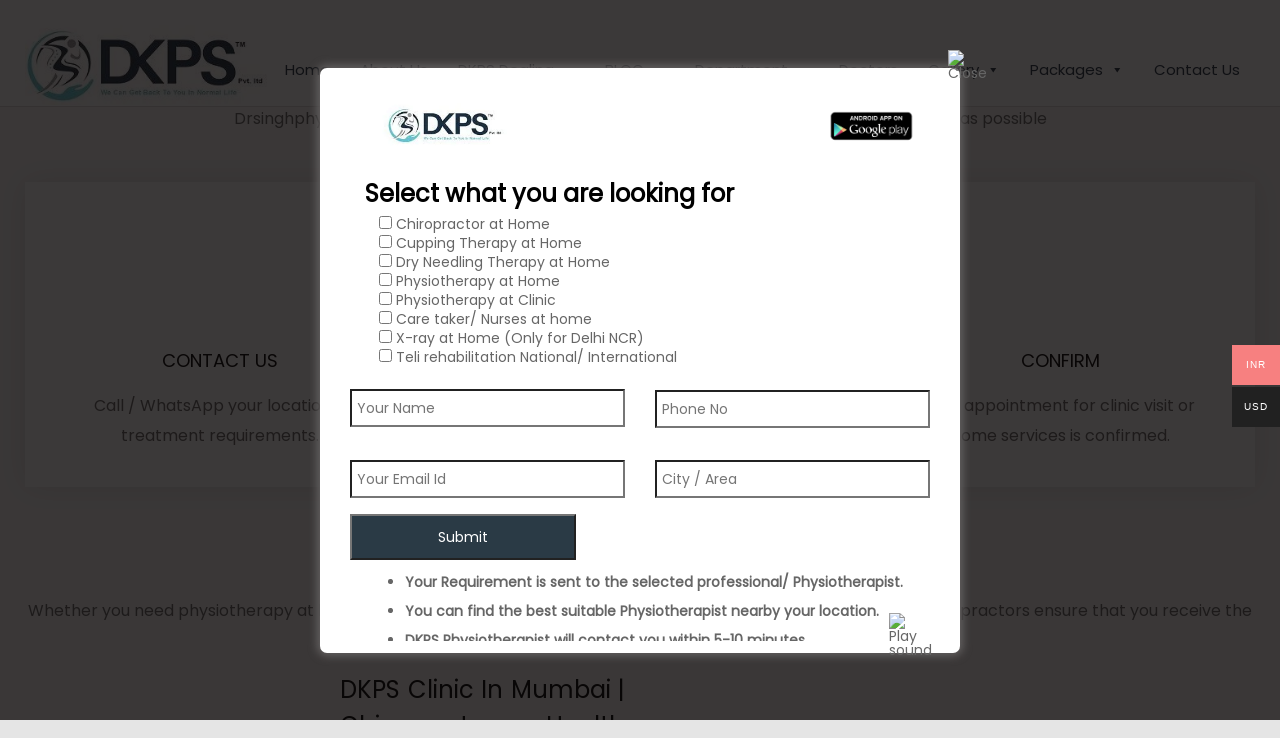

--- FILE ---
content_type: text/html; charset=UTF-8
request_url: https://drsinghphysiocare.com/lokhandwala-complex/
body_size: 72573
content:
<!DOCTYPE html>
<html dir="ltr" lang="en-US" prefix="og: https://ogp.me/ns#" prefix="og: https://ogp.me/ns#">
		<head><meta http-equiv="content-type" content="text/html; charset=UTF-8" /><script>if(navigator.userAgent.match(/MSIE|Internet Explorer/i)||navigator.userAgent.match(/Trident\/7\..*?rv:11/i)){var href=document.location.href;if(!href.match(/[?&]nowprocket/)){if(href.indexOf("?")==-1){if(href.indexOf("#")==-1){document.location.href=href+"?nowprocket=1"}else{document.location.href=href.replace("#","?nowprocket=1#")}}else{if(href.indexOf("#")==-1){document.location.href=href+"&nowprocket=1"}else{document.location.href=href.replace("#","&nowprocket=1#")}}}}</script><script>(()=>{class RocketLazyLoadScripts{constructor(){this.v="2.0.3",this.userEvents=["keydown","keyup","mousedown","mouseup","mousemove","mouseover","mouseenter","mouseout","mouseleave","touchmove","touchstart","touchend","touchcancel","wheel","click","dblclick","input","visibilitychange"],this.attributeEvents=["onblur","onclick","oncontextmenu","ondblclick","onfocus","onmousedown","onmouseenter","onmouseleave","onmousemove","onmouseout","onmouseover","onmouseup","onmousewheel","onscroll","onsubmit"]}async t(){this.i(),this.o(),/iP(ad|hone)/.test(navigator.userAgent)&&this.h(),this.u(),this.l(this),this.m(),this.k(this),this.p(this),this._(),await Promise.all([this.R(),this.L()]),this.lastBreath=Date.now(),this.S(this),this.P(),this.D(),this.O(),this.M(),await this.C(this.delayedScripts.normal),await this.C(this.delayedScripts.defer),await this.C(this.delayedScripts.async),this.F("domReady"),await this.T(),await this.j(),await this.I(),this.F("windowLoad"),await this.A(),window.dispatchEvent(new Event("rocket-allScriptsLoaded")),this.everythingLoaded=!0,this.lastTouchEnd&&await new Promise((t=>setTimeout(t,500-Date.now()+this.lastTouchEnd))),this.H(),this.F("all"),this.U(),this.W()}i(){this.CSPIssue=sessionStorage.getItem("rocketCSPIssue"),document.addEventListener("securitypolicyviolation",(t=>{this.CSPIssue||"script-src-elem"!==t.violatedDirective||"data"!==t.blockedURI||(this.CSPIssue=!0,sessionStorage.setItem("rocketCSPIssue",!0))}),{isRocket:!0})}o(){window.addEventListener("pageshow",(t=>{this.persisted=t.persisted,this.realWindowLoadedFired=!0}),{isRocket:!0}),window.addEventListener("pagehide",(()=>{this.onFirstUserAction=null}),{isRocket:!0})}h(){let t;function e(e){t=e}window.addEventListener("touchstart",e,{isRocket:!0}),window.addEventListener("touchend",(function i(o){Math.abs(o.changedTouches[0].pageX-t.changedTouches[0].pageX)<10&&Math.abs(o.changedTouches[0].pageY-t.changedTouches[0].pageY)<10&&o.timeStamp-t.timeStamp<200&&(o.target.dispatchEvent(new PointerEvent("click",{target:o.target,bubbles:!0,cancelable:!0,detail:1})),event.preventDefault(),window.removeEventListener("touchstart",e,{isRocket:!0}),window.removeEventListener("touchend",i,{isRocket:!0}))}),{isRocket:!0})}q(t){this.userActionTriggered||("mousemove"!==t.type||this.firstMousemoveIgnored?"keyup"===t.type||"mouseover"===t.type||"mouseout"===t.type||(this.userActionTriggered=!0,this.onFirstUserAction&&this.onFirstUserAction()):this.firstMousemoveIgnored=!0),"click"===t.type&&t.preventDefault(),this.savedUserEvents.length>0&&(t.stopPropagation(),t.stopImmediatePropagation()),"touchstart"===this.lastEvent&&"touchend"===t.type&&(this.lastTouchEnd=Date.now()),"click"===t.type&&(this.lastTouchEnd=0),this.lastEvent=t.type,this.savedUserEvents.push(t)}u(){this.savedUserEvents=[],this.userEventHandler=this.q.bind(this),this.userEvents.forEach((t=>window.addEventListener(t,this.userEventHandler,{passive:!1,isRocket:!0})))}U(){this.userEvents.forEach((t=>window.removeEventListener(t,this.userEventHandler,{passive:!1,isRocket:!0}))),this.savedUserEvents.forEach((t=>{t.target.dispatchEvent(new window[t.constructor.name](t.type,t))}))}m(){this.eventsMutationObserver=new MutationObserver((t=>{const e="return false";for(const i of t){if("attributes"===i.type){const t=i.target.getAttribute(i.attributeName);t&&t!==e&&(i.target.setAttribute("data-rocket-"+i.attributeName,t),i.target["rocket"+i.attributeName]=new Function("event",t),i.target.setAttribute(i.attributeName,e))}"childList"===i.type&&i.addedNodes.forEach((t=>{if(t.nodeType===Node.ELEMENT_NODE)for(const i of t.attributes)this.attributeEvents.includes(i.name)&&i.value&&""!==i.value&&(t.setAttribute("data-rocket-"+i.name,i.value),t["rocket"+i.name]=new Function("event",i.value),t.setAttribute(i.name,e))}))}})),this.eventsMutationObserver.observe(document,{subtree:!0,childList:!0,attributeFilter:this.attributeEvents})}H(){this.eventsMutationObserver.disconnect(),this.attributeEvents.forEach((t=>{document.querySelectorAll("[data-rocket-"+t+"]").forEach((e=>{e.setAttribute(t,e.getAttribute("data-rocket-"+t)),e.removeAttribute("data-rocket-"+t)}))}))}k(t){Object.defineProperty(HTMLElement.prototype,"onclick",{get(){return this.rocketonclick||null},set(e){this.rocketonclick=e,this.setAttribute(t.everythingLoaded?"onclick":"data-rocket-onclick","this.rocketonclick(event)")}})}S(t){function e(e,i){let o=e[i];e[i]=null,Object.defineProperty(e,i,{get:()=>o,set(s){t.everythingLoaded?o=s:e["rocket"+i]=o=s}})}e(document,"onreadystatechange"),e(window,"onload"),e(window,"onpageshow");try{Object.defineProperty(document,"readyState",{get:()=>t.rocketReadyState,set(e){t.rocketReadyState=e},configurable:!0}),document.readyState="loading"}catch(t){console.log("WPRocket DJE readyState conflict, bypassing")}}l(t){this.originalAddEventListener=EventTarget.prototype.addEventListener,this.originalRemoveEventListener=EventTarget.prototype.removeEventListener,this.savedEventListeners=[],EventTarget.prototype.addEventListener=function(e,i,o){o&&o.isRocket||!t.B(e,this)&&!t.userEvents.includes(e)||t.B(e,this)&&!t.userActionTriggered||e.startsWith("rocket-")||t.everythingLoaded?t.originalAddEventListener.call(this,e,i,o):t.savedEventListeners.push({target:this,remove:!1,type:e,func:i,options:o})},EventTarget.prototype.removeEventListener=function(e,i,o){o&&o.isRocket||!t.B(e,this)&&!t.userEvents.includes(e)||t.B(e,this)&&!t.userActionTriggered||e.startsWith("rocket-")||t.everythingLoaded?t.originalRemoveEventListener.call(this,e,i,o):t.savedEventListeners.push({target:this,remove:!0,type:e,func:i,options:o})}}F(t){"all"===t&&(EventTarget.prototype.addEventListener=this.originalAddEventListener,EventTarget.prototype.removeEventListener=this.originalRemoveEventListener),this.savedEventListeners=this.savedEventListeners.filter((e=>{let i=e.type,o=e.target||window;return"domReady"===t&&"DOMContentLoaded"!==i&&"readystatechange"!==i||("windowLoad"===t&&"load"!==i&&"readystatechange"!==i&&"pageshow"!==i||(this.B(i,o)&&(i="rocket-"+i),e.remove?o.removeEventListener(i,e.func,e.options):o.addEventListener(i,e.func,e.options),!1))}))}p(t){let e;function i(e){return t.everythingLoaded?e:e.split(" ").map((t=>"load"===t||t.startsWith("load.")?"rocket-jquery-load":t)).join(" ")}function o(o){function s(e){const s=o.fn[e];o.fn[e]=o.fn.init.prototype[e]=function(){return this[0]===window&&t.userActionTriggered&&("string"==typeof arguments[0]||arguments[0]instanceof String?arguments[0]=i(arguments[0]):"object"==typeof arguments[0]&&Object.keys(arguments[0]).forEach((t=>{const e=arguments[0][t];delete arguments[0][t],arguments[0][i(t)]=e}))),s.apply(this,arguments),this}}if(o&&o.fn&&!t.allJQueries.includes(o)){const e={DOMContentLoaded:[],"rocket-DOMContentLoaded":[]};for(const t in e)document.addEventListener(t,(()=>{e[t].forEach((t=>t()))}),{isRocket:!0});o.fn.ready=o.fn.init.prototype.ready=function(i){function s(){parseInt(o.fn.jquery)>2?setTimeout((()=>i.bind(document)(o))):i.bind(document)(o)}return t.realDomReadyFired?!t.userActionTriggered||t.fauxDomReadyFired?s():e["rocket-DOMContentLoaded"].push(s):e.DOMContentLoaded.push(s),o([])},s("on"),s("one"),s("off"),t.allJQueries.push(o)}e=o}t.allJQueries=[],o(window.jQuery),Object.defineProperty(window,"jQuery",{get:()=>e,set(t){o(t)}})}P(){const t=new Map;document.write=document.writeln=function(e){const i=document.currentScript,o=document.createRange(),s=i.parentElement;let n=t.get(i);void 0===n&&(n=i.nextSibling,t.set(i,n));const c=document.createDocumentFragment();o.setStart(c,0),c.appendChild(o.createContextualFragment(e)),s.insertBefore(c,n)}}async R(){return new Promise((t=>{this.userActionTriggered?t():this.onFirstUserAction=t}))}async L(){return new Promise((t=>{document.addEventListener("DOMContentLoaded",(()=>{this.realDomReadyFired=!0,t()}),{isRocket:!0})}))}async I(){return this.realWindowLoadedFired?Promise.resolve():new Promise((t=>{window.addEventListener("load",t,{isRocket:!0})}))}M(){this.pendingScripts=[];this.scriptsMutationObserver=new MutationObserver((t=>{for(const e of t)e.addedNodes.forEach((t=>{"SCRIPT"!==t.tagName||t.noModule||t.isWPRocket||this.pendingScripts.push({script:t,promise:new Promise((e=>{const i=()=>{const i=this.pendingScripts.findIndex((e=>e.script===t));i>=0&&this.pendingScripts.splice(i,1),e()};t.addEventListener("load",i,{isRocket:!0}),t.addEventListener("error",i,{isRocket:!0}),setTimeout(i,1e3)}))})}))})),this.scriptsMutationObserver.observe(document,{childList:!0,subtree:!0})}async j(){await this.J(),this.pendingScripts.length?(await this.pendingScripts[0].promise,await this.j()):this.scriptsMutationObserver.disconnect()}D(){this.delayedScripts={normal:[],async:[],defer:[]},document.querySelectorAll("script[type$=rocketlazyloadscript]").forEach((t=>{t.hasAttribute("data-rocket-src")?t.hasAttribute("async")&&!1!==t.async?this.delayedScripts.async.push(t):t.hasAttribute("defer")&&!1!==t.defer||"module"===t.getAttribute("data-rocket-type")?this.delayedScripts.defer.push(t):this.delayedScripts.normal.push(t):this.delayedScripts.normal.push(t)}))}async _(){await this.L();let t=[];document.querySelectorAll("script[type$=rocketlazyloadscript][data-rocket-src]").forEach((e=>{let i=e.getAttribute("data-rocket-src");if(i&&!i.startsWith("data:")){i.startsWith("//")&&(i=location.protocol+i);try{const o=new URL(i).origin;o!==location.origin&&t.push({src:o,crossOrigin:e.crossOrigin||"module"===e.getAttribute("data-rocket-type")})}catch(t){}}})),t=[...new Map(t.map((t=>[JSON.stringify(t),t]))).values()],this.N(t,"preconnect")}async $(t){if(await this.G(),!0!==t.noModule||!("noModule"in HTMLScriptElement.prototype))return new Promise((e=>{let i;function o(){(i||t).setAttribute("data-rocket-status","executed"),e()}try{if(navigator.userAgent.includes("Firefox/")||""===navigator.vendor||this.CSPIssue)i=document.createElement("script"),[...t.attributes].forEach((t=>{let e=t.nodeName;"type"!==e&&("data-rocket-type"===e&&(e="type"),"data-rocket-src"===e&&(e="src"),i.setAttribute(e,t.nodeValue))})),t.text&&(i.text=t.text),t.nonce&&(i.nonce=t.nonce),i.hasAttribute("src")?(i.addEventListener("load",o,{isRocket:!0}),i.addEventListener("error",(()=>{i.setAttribute("data-rocket-status","failed-network"),e()}),{isRocket:!0}),setTimeout((()=>{i.isConnected||e()}),1)):(i.text=t.text,o()),i.isWPRocket=!0,t.parentNode.replaceChild(i,t);else{const i=t.getAttribute("data-rocket-type"),s=t.getAttribute("data-rocket-src");i?(t.type=i,t.removeAttribute("data-rocket-type")):t.removeAttribute("type"),t.addEventListener("load",o,{isRocket:!0}),t.addEventListener("error",(i=>{this.CSPIssue&&i.target.src.startsWith("data:")?(console.log("WPRocket: CSP fallback activated"),t.removeAttribute("src"),this.$(t).then(e)):(t.setAttribute("data-rocket-status","failed-network"),e())}),{isRocket:!0}),s?(t.fetchPriority="high",t.removeAttribute("data-rocket-src"),t.src=s):t.src="data:text/javascript;base64,"+window.btoa(unescape(encodeURIComponent(t.text)))}}catch(i){t.setAttribute("data-rocket-status","failed-transform"),e()}}));t.setAttribute("data-rocket-status","skipped")}async C(t){const e=t.shift();return e?(e.isConnected&&await this.$(e),this.C(t)):Promise.resolve()}O(){this.N([...this.delayedScripts.normal,...this.delayedScripts.defer,...this.delayedScripts.async],"preload")}N(t,e){this.trash=this.trash||[];let i=!0;var o=document.createDocumentFragment();t.forEach((t=>{const s=t.getAttribute&&t.getAttribute("data-rocket-src")||t.src;if(s&&!s.startsWith("data:")){const n=document.createElement("link");n.href=s,n.rel=e,"preconnect"!==e&&(n.as="script",n.fetchPriority=i?"high":"low"),t.getAttribute&&"module"===t.getAttribute("data-rocket-type")&&(n.crossOrigin=!0),t.crossOrigin&&(n.crossOrigin=t.crossOrigin),t.integrity&&(n.integrity=t.integrity),t.nonce&&(n.nonce=t.nonce),o.appendChild(n),this.trash.push(n),i=!1}})),document.head.appendChild(o)}W(){this.trash.forEach((t=>t.remove()))}async T(){try{document.readyState="interactive"}catch(t){}this.fauxDomReadyFired=!0;try{await this.G(),document.dispatchEvent(new Event("rocket-readystatechange")),await this.G(),document.rocketonreadystatechange&&document.rocketonreadystatechange(),await this.G(),document.dispatchEvent(new Event("rocket-DOMContentLoaded")),await this.G(),window.dispatchEvent(new Event("rocket-DOMContentLoaded"))}catch(t){console.error(t)}}async A(){try{document.readyState="complete"}catch(t){}try{await this.G(),document.dispatchEvent(new Event("rocket-readystatechange")),await this.G(),document.rocketonreadystatechange&&document.rocketonreadystatechange(),await this.G(),window.dispatchEvent(new Event("rocket-load")),await this.G(),window.rocketonload&&window.rocketonload(),await this.G(),this.allJQueries.forEach((t=>t(window).trigger("rocket-jquery-load"))),await this.G();const t=new Event("rocket-pageshow");t.persisted=this.persisted,window.dispatchEvent(t),await this.G(),window.rocketonpageshow&&window.rocketonpageshow({persisted:this.persisted})}catch(t){console.error(t)}}async G(){Date.now()-this.lastBreath>45&&(await this.J(),this.lastBreath=Date.now())}async J(){return document.hidden?new Promise((t=>setTimeout(t))):new Promise((t=>requestAnimationFrame(t)))}B(t,e){return e===document&&"readystatechange"===t||(e===document&&"DOMContentLoaded"===t||(e===window&&"DOMContentLoaded"===t||(e===window&&"load"===t||e===window&&"pageshow"===t)))}static run(){(new RocketLazyLoadScripts).t()}}RocketLazyLoadScripts.run()})();</script>
		<!--meta-->
		
		<meta name="generator" content="WordPress 6.9" />
		<meta name="viewport" content="width=device-width, initial-scale=1, maximum-scale=1" />
		<meta name="description" content="DKPS physiotherapy at home available across India" />
		<meta name="format-detection" content="telephone=no" />
		<link rel="stylesheet" href="https://maxcdn.bootstrapcdn.com/bootstrap/3.4.1/css/bootstrap.min.css">
		<script type="rocketlazyloadscript" data-rocket-src="https://www.google.com/recaptcha/enterprise.js?render=6LexBvgpAAAAAAQf_3aTr8ikkfG602Hgcz0ztT4d"></script>
		<!--style-->
		<link rel="alternate" type="application/rss+xml" title="RSS 2.0" href="https://drsinghphysiocare.com/feed/">
		<link rel="pingback" href="https://drsinghphysiocare.com/xmlrpc.php" />
				
		<!-- All in One SEO 4.9.3 - aioseo.com -->
	<meta name="robots" content="max-image-preview:large" />
	<link rel="canonical" href="https://drsinghphysiocare.com/lokhandwala-complex/" />
	<meta name="generator" content="All in One SEO (AIOSEO) 4.9.3" />
		<meta property="og:locale" content="en_US" />
		<meta property="og:site_name" content="Drsinghphysiocare - DKPS physiotherapy at home available across India" />
		<meta property="og:type" content="article" />
		<meta property="og:title" content="Lokhandwala Complex - Drsinghphysiocare" />
		<meta property="og:url" content="https://drsinghphysiocare.com/lokhandwala-complex/" />
		<meta property="article:published_time" content="2022-03-24T06:38:40+00:00" />
		<meta property="article:modified_time" content="2022-04-08T10:55:55+00:00" />
		<meta name="twitter:card" content="summary_large_image" />
		<meta name="twitter:title" content="Lokhandwala Complex - Drsinghphysiocare" />
		<script type="application/ld+json" class="aioseo-schema">
			{"@context":"https:\/\/schema.org","@graph":[{"@type":"BreadcrumbList","@id":"https:\/\/drsinghphysiocare.com\/lokhandwala-complex\/#breadcrumblist","itemListElement":[{"@type":"ListItem","@id":"https:\/\/drsinghphysiocare.com#listItem","position":1,"name":"Home","item":"https:\/\/drsinghphysiocare.com","nextItem":{"@type":"ListItem","@id":"https:\/\/drsinghphysiocare.com\/lokhandwala-complex\/#listItem","name":"Lokhandwala Complex"}},{"@type":"ListItem","@id":"https:\/\/drsinghphysiocare.com\/lokhandwala-complex\/#listItem","position":2,"name":"Lokhandwala Complex","previousItem":{"@type":"ListItem","@id":"https:\/\/drsinghphysiocare.com#listItem","name":"Home"}}]},{"@type":"Organization","@id":"https:\/\/drsinghphysiocare.com\/#organization","name":"Drsinghphysiocare","description":"DKPS physiotherapy at home available across India","url":"https:\/\/drsinghphysiocare.com\/"},{"@type":"WebPage","@id":"https:\/\/drsinghphysiocare.com\/lokhandwala-complex\/#webpage","url":"https:\/\/drsinghphysiocare.com\/lokhandwala-complex\/","name":"Lokhandwala Complex - Drsinghphysiocare","inLanguage":"en-US","isPartOf":{"@id":"https:\/\/drsinghphysiocare.com\/#website"},"breadcrumb":{"@id":"https:\/\/drsinghphysiocare.com\/lokhandwala-complex\/#breadcrumblist"},"datePublished":"2022-03-24T06:38:40-05:30","dateModified":"2022-04-08T10:55:55-05:30"},{"@type":"WebSite","@id":"https:\/\/drsinghphysiocare.com\/#website","url":"https:\/\/drsinghphysiocare.com\/","name":"Drsinghphysiocare","description":"DKPS physiotherapy at home available across India","inLanguage":"en-US","publisher":{"@id":"https:\/\/drsinghphysiocare.com\/#organization"}}]}
		</script>
		<!-- All in One SEO -->


	<!-- This site is optimized with the Yoast SEO plugin v26.8 - https://yoast.com/product/yoast-seo-wordpress/ -->
	<title>Lokhandwala Complex - Drsinghphysiocare</title>
	<link rel="canonical" href="https://drsinghphysiocare.com/lokhandwala-complex/" />
	<meta property="og:locale" content="en_US" />
	<meta property="og:type" content="article" />
	<meta property="og:title" content="Lokhandwala Complex - Drsinghphysiocare" />
	<meta property="og:url" content="https://drsinghphysiocare.com/lokhandwala-complex/" />
	<meta property="og:site_name" content="Drsinghphysiocare" />
	<meta property="article:modified_time" content="2022-04-08T10:55:55+00:00" />
	<meta name="twitter:card" content="summary_large_image" />
	<meta name="twitter:label1" content="Est. reading time" />
	<meta name="twitter:data1" content="19 minutes" />
	<script type="application/ld+json" class="yoast-schema-graph">{"@context":"https://schema.org","@graph":[{"@type":"WebPage","@id":"https://drsinghphysiocare.com/lokhandwala-complex/","url":"https://drsinghphysiocare.com/lokhandwala-complex/","name":"Lokhandwala Complex - Drsinghphysiocare","isPartOf":{"@id":"https://drsinghphysiocare.com/#website"},"datePublished":"2022-03-24T06:38:40+00:00","dateModified":"2022-04-08T10:55:55+00:00","breadcrumb":{"@id":"https://drsinghphysiocare.com/lokhandwala-complex/#breadcrumb"},"inLanguage":"en-US","potentialAction":[{"@type":"ReadAction","target":["https://drsinghphysiocare.com/lokhandwala-complex/"]}]},{"@type":"BreadcrumbList","@id":"https://drsinghphysiocare.com/lokhandwala-complex/#breadcrumb","itemListElement":[{"@type":"ListItem","position":1,"name":"Home","item":"https://drsinghphysiocare.com/"},{"@type":"ListItem","position":2,"name":"Lokhandwala Complex"}]},{"@type":"WebSite","@id":"https://drsinghphysiocare.com/#website","url":"https://drsinghphysiocare.com/","name":"Drsinghphysiocare","description":"DKPS physiotherapy at home available across India","potentialAction":[{"@type":"SearchAction","target":{"@type":"EntryPoint","urlTemplate":"https://drsinghphysiocare.com/?s={search_term_string}"},"query-input":{"@type":"PropertyValueSpecification","valueRequired":true,"valueName":"search_term_string"}}],"inLanguage":"en-US"}]}</script>
	<!-- / Yoast SEO plugin. -->



<!-- Search Engine Optimization by Rank Math - https://rankmath.com/ -->
<title>Lokhandwala Complex - Drsinghphysiocare</title>
<meta name="description" content="Drsinghphysiocare make sure accessing physiotherapy at scheduling a home visit is as easy as possible"/>
<meta name="robots" content="index, follow, max-snippet:-1, max-video-preview:-1, max-image-preview:large"/>
<link rel="canonical" href="https://drsinghphysiocare.com/lokhandwala-complex/" />
<meta property="og:locale" content="en_US" />
<meta property="og:type" content="article" />
<meta property="og:title" content="Lokhandwala Complex - Drsinghphysiocare" />
<meta property="og:description" content="Drsinghphysiocare make sure accessing physiotherapy at scheduling a home visit is as easy as possible" />
<meta property="og:url" content="https://drsinghphysiocare.com/lokhandwala-complex/" />
<meta property="og:site_name" content="Drsinghphysiocare" />
<meta property="og:updated_time" content="2022-04-08T10:55:55-05:30" />
<meta property="article:published_time" content="2022-03-24T06:38:40-05:30" />
<meta property="article:modified_time" content="2022-04-08T10:55:55-05:30" />
<meta name="twitter:card" content="summary_large_image" />
<meta name="twitter:title" content="Lokhandwala Complex - Drsinghphysiocare" />
<meta name="twitter:description" content="Drsinghphysiocare make sure accessing physiotherapy at scheduling a home visit is as easy as possible" />
<meta name="twitter:label1" content="Time to read" />
<meta name="twitter:data1" content="19 minutes" />
<script type="application/ld+json" class="rank-math-schema">{"@context":"https://schema.org","@graph":[{"@type":["Hospital","Organization"],"@id":"https://drsinghphysiocare.com/#organization","name":"Dr Singh Physiocare","url":"https://drsinghphysiocare.com","logo":{"@type":"ImageObject","@id":"https://drsinghphysiocare.com/#logo","url":"https://drsinghphysiocare.com/wp-content/uploads/2022/03/favicon.png","contentUrl":"https://drsinghphysiocare.com/wp-content/uploads/2022/03/favicon.png","caption":"Dr Singh Physiocare","inLanguage":"en-US","width":"77","height":"80"},"openingHours":["Monday,Tuesday,Wednesday,Thursday,Friday,Saturday,Sunday 09:00-17:00"],"image":{"@id":"https://drsinghphysiocare.com/#logo"}},{"@type":"WebSite","@id":"https://drsinghphysiocare.com/#website","url":"https://drsinghphysiocare.com","name":"Dr Singh Physiocare","publisher":{"@id":"https://drsinghphysiocare.com/#organization"},"inLanguage":"en-US"},{"@type":"WebPage","@id":"https://drsinghphysiocare.com/lokhandwala-complex/#webpage","url":"https://drsinghphysiocare.com/lokhandwala-complex/","name":"Lokhandwala Complex - Drsinghphysiocare","datePublished":"2022-03-24T06:38:40-05:30","dateModified":"2022-04-08T10:55:55-05:30","isPartOf":{"@id":"https://drsinghphysiocare.com/#website"},"inLanguage":"en-US"},{"@type":"Person","@id":"https://drsinghphysiocare.com/author/admin/","name":"admin","url":"https://drsinghphysiocare.com/author/admin/","image":{"@type":"ImageObject","@id":"https://secure.gravatar.com/avatar/c9574e72dcec37d768d18b7fe2f472de31f9c22bbb742a174e914c3b9cdff604?s=96&amp;d=mm&amp;r=g","url":"https://secure.gravatar.com/avatar/c9574e72dcec37d768d18b7fe2f472de31f9c22bbb742a174e914c3b9cdff604?s=96&amp;d=mm&amp;r=g","caption":"admin","inLanguage":"en-US"},"sameAs":["https://drsinghphysiocare.com"],"worksFor":{"@id":"https://drsinghphysiocare.com/#organization"}},{"@type":"Article","headline":"Lokhandwala Complex - Drsinghphysiocare","datePublished":"2022-03-24T06:38:40-05:30","dateModified":"2022-04-08T10:55:55-05:30","author":{"@id":"https://drsinghphysiocare.com/author/admin/","name":"admin"},"publisher":{"@id":"https://drsinghphysiocare.com/#organization"},"description":"Drsinghphysiocare make sure accessing physiotherapy at scheduling a home visit is as easy as possible","name":"Lokhandwala Complex - Drsinghphysiocare","@id":"https://drsinghphysiocare.com/lokhandwala-complex/#richSnippet","isPartOf":{"@id":"https://drsinghphysiocare.com/lokhandwala-complex/#webpage"},"inLanguage":"en-US","mainEntityOfPage":{"@id":"https://drsinghphysiocare.com/lokhandwala-complex/#webpage"}}]}</script>
<!-- /Rank Math WordPress SEO plugin -->

<link rel='dns-prefetch' href='//www.googletagmanager.com' />
<link rel='dns-prefetch' href='//fonts.googleapis.com' />
<link rel="alternate" type="application/rss+xml" title="Drsinghphysiocare &raquo; Feed" href="https://drsinghphysiocare.com/feed/" />
<link rel="alternate" type="application/rss+xml" title="Drsinghphysiocare &raquo; Comments Feed" href="https://drsinghphysiocare.com/comments/feed/" />
<link rel="alternate" title="oEmbed (JSON)" type="application/json+oembed" href="https://drsinghphysiocare.com/wp-json/oembed/1.0/embed?url=https%3A%2F%2Fdrsinghphysiocare.com%2Flokhandwala-complex%2F" />
<link rel="alternate" title="oEmbed (XML)" type="text/xml+oembed" href="https://drsinghphysiocare.com/wp-json/oembed/1.0/embed?url=https%3A%2F%2Fdrsinghphysiocare.com%2Flokhandwala-complex%2F&#038;format=xml" />
		<!-- This site uses the Google Analytics by MonsterInsights plugin v9.11.1 - Using Analytics tracking - https://www.monsterinsights.com/ -->
							<script type="rocketlazyloadscript" data-rocket-src="//www.googletagmanager.com/gtag/js?id=G-ME7X7NB764"  data-cfasync="false" data-wpfc-render="false" data-rocket-type="text/javascript" async></script>
			<script type="rocketlazyloadscript" data-cfasync="false" data-wpfc-render="false" data-rocket-type="text/javascript">
				var mi_version = '9.11.1';
				var mi_track_user = true;
				var mi_no_track_reason = '';
								var MonsterInsightsDefaultLocations = {"page_location":"https:\/\/drsinghphysiocare.com\/lokhandwala-complex\/"};
								if ( typeof MonsterInsightsPrivacyGuardFilter === 'function' ) {
					var MonsterInsightsLocations = (typeof MonsterInsightsExcludeQuery === 'object') ? MonsterInsightsPrivacyGuardFilter( MonsterInsightsExcludeQuery ) : MonsterInsightsPrivacyGuardFilter( MonsterInsightsDefaultLocations );
				} else {
					var MonsterInsightsLocations = (typeof MonsterInsightsExcludeQuery === 'object') ? MonsterInsightsExcludeQuery : MonsterInsightsDefaultLocations;
				}

								var disableStrs = [
										'ga-disable-G-ME7X7NB764',
									];

				/* Function to detect opted out users */
				function __gtagTrackerIsOptedOut() {
					for (var index = 0; index < disableStrs.length; index++) {
						if (document.cookie.indexOf(disableStrs[index] + '=true') > -1) {
							return true;
						}
					}

					return false;
				}

				/* Disable tracking if the opt-out cookie exists. */
				if (__gtagTrackerIsOptedOut()) {
					for (var index = 0; index < disableStrs.length; index++) {
						window[disableStrs[index]] = true;
					}
				}

				/* Opt-out function */
				function __gtagTrackerOptout() {
					for (var index = 0; index < disableStrs.length; index++) {
						document.cookie = disableStrs[index] + '=true; expires=Thu, 31 Dec 2099 23:59:59 UTC; path=/';
						window[disableStrs[index]] = true;
					}
				}

				if ('undefined' === typeof gaOptout) {
					function gaOptout() {
						__gtagTrackerOptout();
					}
				}
								window.dataLayer = window.dataLayer || [];

				window.MonsterInsightsDualTracker = {
					helpers: {},
					trackers: {},
				};
				if (mi_track_user) {
					function __gtagDataLayer() {
						dataLayer.push(arguments);
					}

					function __gtagTracker(type, name, parameters) {
						if (!parameters) {
							parameters = {};
						}

						if (parameters.send_to) {
							__gtagDataLayer.apply(null, arguments);
							return;
						}

						if (type === 'event') {
														parameters.send_to = monsterinsights_frontend.v4_id;
							var hookName = name;
							if (typeof parameters['event_category'] !== 'undefined') {
								hookName = parameters['event_category'] + ':' + name;
							}

							if (typeof MonsterInsightsDualTracker.trackers[hookName] !== 'undefined') {
								MonsterInsightsDualTracker.trackers[hookName](parameters);
							} else {
								__gtagDataLayer('event', name, parameters);
							}
							
						} else {
							__gtagDataLayer.apply(null, arguments);
						}
					}

					__gtagTracker('js', new Date());
					__gtagTracker('set', {
						'developer_id.dZGIzZG': true,
											});
					if ( MonsterInsightsLocations.page_location ) {
						__gtagTracker('set', MonsterInsightsLocations);
					}
										__gtagTracker('config', 'G-ME7X7NB764', {"forceSSL":"true","link_attribution":"true"} );
										window.gtag = __gtagTracker;										(function () {
						/* https://developers.google.com/analytics/devguides/collection/analyticsjs/ */
						/* ga and __gaTracker compatibility shim. */
						var noopfn = function () {
							return null;
						};
						var newtracker = function () {
							return new Tracker();
						};
						var Tracker = function () {
							return null;
						};
						var p = Tracker.prototype;
						p.get = noopfn;
						p.set = noopfn;
						p.send = function () {
							var args = Array.prototype.slice.call(arguments);
							args.unshift('send');
							__gaTracker.apply(null, args);
						};
						var __gaTracker = function () {
							var len = arguments.length;
							if (len === 0) {
								return;
							}
							var f = arguments[len - 1];
							if (typeof f !== 'object' || f === null || typeof f.hitCallback !== 'function') {
								if ('send' === arguments[0]) {
									var hitConverted, hitObject = false, action;
									if ('event' === arguments[1]) {
										if ('undefined' !== typeof arguments[3]) {
											hitObject = {
												'eventAction': arguments[3],
												'eventCategory': arguments[2],
												'eventLabel': arguments[4],
												'value': arguments[5] ? arguments[5] : 1,
											}
										}
									}
									if ('pageview' === arguments[1]) {
										if ('undefined' !== typeof arguments[2]) {
											hitObject = {
												'eventAction': 'page_view',
												'page_path': arguments[2],
											}
										}
									}
									if (typeof arguments[2] === 'object') {
										hitObject = arguments[2];
									}
									if (typeof arguments[5] === 'object') {
										Object.assign(hitObject, arguments[5]);
									}
									if ('undefined' !== typeof arguments[1].hitType) {
										hitObject = arguments[1];
										if ('pageview' === hitObject.hitType) {
											hitObject.eventAction = 'page_view';
										}
									}
									if (hitObject) {
										action = 'timing' === arguments[1].hitType ? 'timing_complete' : hitObject.eventAction;
										hitConverted = mapArgs(hitObject);
										__gtagTracker('event', action, hitConverted);
									}
								}
								return;
							}

							function mapArgs(args) {
								var arg, hit = {};
								var gaMap = {
									'eventCategory': 'event_category',
									'eventAction': 'event_action',
									'eventLabel': 'event_label',
									'eventValue': 'event_value',
									'nonInteraction': 'non_interaction',
									'timingCategory': 'event_category',
									'timingVar': 'name',
									'timingValue': 'value',
									'timingLabel': 'event_label',
									'page': 'page_path',
									'location': 'page_location',
									'title': 'page_title',
									'referrer' : 'page_referrer',
								};
								for (arg in args) {
																		if (!(!args.hasOwnProperty(arg) || !gaMap.hasOwnProperty(arg))) {
										hit[gaMap[arg]] = args[arg];
									} else {
										hit[arg] = args[arg];
									}
								}
								return hit;
							}

							try {
								f.hitCallback();
							} catch (ex) {
							}
						};
						__gaTracker.create = newtracker;
						__gaTracker.getByName = newtracker;
						__gaTracker.getAll = function () {
							return [];
						};
						__gaTracker.remove = noopfn;
						__gaTracker.loaded = true;
						window['__gaTracker'] = __gaTracker;
					})();
									} else {
										console.log("");
					(function () {
						function __gtagTracker() {
							return null;
						}

						window['__gtagTracker'] = __gtagTracker;
						window['gtag'] = __gtagTracker;
					})();
									}
			</script>
							<!-- / Google Analytics by MonsterInsights -->
		<style id='wp-img-auto-sizes-contain-inline-css' type='text/css'>
img:is([sizes=auto i],[sizes^="auto," i]){contain-intrinsic-size:3000px 1500px}
/*# sourceURL=wp-img-auto-sizes-contain-inline-css */
</style>
<style id='wp-emoji-styles-inline-css' type='text/css'>

	img.wp-smiley, img.emoji {
		display: inline !important;
		border: none !important;
		box-shadow: none !important;
		height: 1em !important;
		width: 1em !important;
		margin: 0 0.07em !important;
		vertical-align: -0.1em !important;
		background: none !important;
		padding: 0 !important;
	}
/*# sourceURL=wp-emoji-styles-inline-css */
</style>
<link rel='stylesheet' id='wp-block-library-css' href='https://drsinghphysiocare.com/wp-includes/css/dist/block-library/style.min.css?ver=6.9' type='text/css' media='all' />
<style id='wp-block-library-theme-inline-css' type='text/css'>
.wp-block-audio :where(figcaption){color:#555;font-size:13px;text-align:center}.is-dark-theme .wp-block-audio :where(figcaption){color:#ffffffa6}.wp-block-audio{margin:0 0 1em}.wp-block-code{border:1px solid #ccc;border-radius:4px;font-family:Menlo,Consolas,monaco,monospace;padding:.8em 1em}.wp-block-embed :where(figcaption){color:#555;font-size:13px;text-align:center}.is-dark-theme .wp-block-embed :where(figcaption){color:#ffffffa6}.wp-block-embed{margin:0 0 1em}.blocks-gallery-caption{color:#555;font-size:13px;text-align:center}.is-dark-theme .blocks-gallery-caption{color:#ffffffa6}:root :where(.wp-block-image figcaption){color:#555;font-size:13px;text-align:center}.is-dark-theme :root :where(.wp-block-image figcaption){color:#ffffffa6}.wp-block-image{margin:0 0 1em}.wp-block-pullquote{border-bottom:4px solid;border-top:4px solid;color:currentColor;margin-bottom:1.75em}.wp-block-pullquote :where(cite),.wp-block-pullquote :where(footer),.wp-block-pullquote__citation{color:currentColor;font-size:.8125em;font-style:normal;text-transform:uppercase}.wp-block-quote{border-left:.25em solid;margin:0 0 1.75em;padding-left:1em}.wp-block-quote cite,.wp-block-quote footer{color:currentColor;font-size:.8125em;font-style:normal;position:relative}.wp-block-quote:where(.has-text-align-right){border-left:none;border-right:.25em solid;padding-left:0;padding-right:1em}.wp-block-quote:where(.has-text-align-center){border:none;padding-left:0}.wp-block-quote.is-large,.wp-block-quote.is-style-large,.wp-block-quote:where(.is-style-plain){border:none}.wp-block-search .wp-block-search__label{font-weight:700}.wp-block-search__button{border:1px solid #ccc;padding:.375em .625em}:where(.wp-block-group.has-background){padding:1.25em 2.375em}.wp-block-separator.has-css-opacity{opacity:.4}.wp-block-separator{border:none;border-bottom:2px solid;margin-left:auto;margin-right:auto}.wp-block-separator.has-alpha-channel-opacity{opacity:1}.wp-block-separator:not(.is-style-wide):not(.is-style-dots){width:100px}.wp-block-separator.has-background:not(.is-style-dots){border-bottom:none;height:1px}.wp-block-separator.has-background:not(.is-style-wide):not(.is-style-dots){height:2px}.wp-block-table{margin:0 0 1em}.wp-block-table td,.wp-block-table th{word-break:normal}.wp-block-table :where(figcaption){color:#555;font-size:13px;text-align:center}.is-dark-theme .wp-block-table :where(figcaption){color:#ffffffa6}.wp-block-video :where(figcaption){color:#555;font-size:13px;text-align:center}.is-dark-theme .wp-block-video :where(figcaption){color:#ffffffa6}.wp-block-video{margin:0 0 1em}:root :where(.wp-block-template-part.has-background){margin-bottom:0;margin-top:0;padding:1.25em 2.375em}
/*# sourceURL=/wp-includes/css/dist/block-library/theme.min.css */
</style>
<style id='classic-theme-styles-inline-css' type='text/css'>
/*! This file is auto-generated */
.wp-block-button__link{color:#fff;background-color:#32373c;border-radius:9999px;box-shadow:none;text-decoration:none;padding:calc(.667em + 2px) calc(1.333em + 2px);font-size:1.125em}.wp-block-file__button{background:#32373c;color:#fff;text-decoration:none}
/*# sourceURL=/wp-includes/css/classic-themes.min.css */
</style>
<link rel='stylesheet' id='aioseo/css/src/vue/standalone/blocks/table-of-contents/global.scss-css' href='https://drsinghphysiocare.com/wp-content/plugins/all-in-one-seo-pack/dist/Lite/assets/css/table-of-contents/global.e90f6d47.css?ver=4.9.3' type='text/css' media='all' />
<style id='global-styles-inline-css' type='text/css'>
:root{--wp--preset--aspect-ratio--square: 1;--wp--preset--aspect-ratio--4-3: 4/3;--wp--preset--aspect-ratio--3-4: 3/4;--wp--preset--aspect-ratio--3-2: 3/2;--wp--preset--aspect-ratio--2-3: 2/3;--wp--preset--aspect-ratio--16-9: 16/9;--wp--preset--aspect-ratio--9-16: 9/16;--wp--preset--color--black: #000000;--wp--preset--color--cyan-bluish-gray: #abb8c3;--wp--preset--color--white: #ffffff;--wp--preset--color--pale-pink: #f78da7;--wp--preset--color--vivid-red: #cf2e2e;--wp--preset--color--luminous-vivid-orange: #ff6900;--wp--preset--color--luminous-vivid-amber: #fcb900;--wp--preset--color--light-green-cyan: #7bdcb5;--wp--preset--color--vivid-green-cyan: #00d084;--wp--preset--color--pale-cyan-blue: #8ed1fc;--wp--preset--color--vivid-cyan-blue: #0693e3;--wp--preset--color--vivid-purple: #9b51e0;--wp--preset--color--medicenter-light-blue: #42B3E5;--wp--preset--color--medicenter-dark-blue: #3156A3;--wp--preset--color--medicenter-blue: #0384CE;--wp--preset--color--medicenter-green: #7CBA3D;--wp--preset--color--medicenter-orange: #FFA800;--wp--preset--color--medicenter-red: #F37548;--wp--preset--color--medicenter-turquoise: #00B6CC;--wp--preset--color--medicenter-violet: #9187C4;--wp--preset--gradient--vivid-cyan-blue-to-vivid-purple: linear-gradient(135deg,rgb(6,147,227) 0%,rgb(155,81,224) 100%);--wp--preset--gradient--light-green-cyan-to-vivid-green-cyan: linear-gradient(135deg,rgb(122,220,180) 0%,rgb(0,208,130) 100%);--wp--preset--gradient--luminous-vivid-amber-to-luminous-vivid-orange: linear-gradient(135deg,rgb(252,185,0) 0%,rgb(255,105,0) 100%);--wp--preset--gradient--luminous-vivid-orange-to-vivid-red: linear-gradient(135deg,rgb(255,105,0) 0%,rgb(207,46,46) 100%);--wp--preset--gradient--very-light-gray-to-cyan-bluish-gray: linear-gradient(135deg,rgb(238,238,238) 0%,rgb(169,184,195) 100%);--wp--preset--gradient--cool-to-warm-spectrum: linear-gradient(135deg,rgb(74,234,220) 0%,rgb(151,120,209) 20%,rgb(207,42,186) 40%,rgb(238,44,130) 60%,rgb(251,105,98) 80%,rgb(254,248,76) 100%);--wp--preset--gradient--blush-light-purple: linear-gradient(135deg,rgb(255,206,236) 0%,rgb(152,150,240) 100%);--wp--preset--gradient--blush-bordeaux: linear-gradient(135deg,rgb(254,205,165) 0%,rgb(254,45,45) 50%,rgb(107,0,62) 100%);--wp--preset--gradient--luminous-dusk: linear-gradient(135deg,rgb(255,203,112) 0%,rgb(199,81,192) 50%,rgb(65,88,208) 100%);--wp--preset--gradient--pale-ocean: linear-gradient(135deg,rgb(255,245,203) 0%,rgb(182,227,212) 50%,rgb(51,167,181) 100%);--wp--preset--gradient--electric-grass: linear-gradient(135deg,rgb(202,248,128) 0%,rgb(113,206,126) 100%);--wp--preset--gradient--midnight: linear-gradient(135deg,rgb(2,3,129) 0%,rgb(40,116,252) 100%);--wp--preset--font-size--small: 13px;--wp--preset--font-size--medium: 20px;--wp--preset--font-size--large: 36px;--wp--preset--font-size--x-large: 42px;--wp--preset--font-family--inter: "Inter", sans-serif;--wp--preset--font-family--cardo: Cardo;--wp--preset--spacing--20: 0.44rem;--wp--preset--spacing--30: 0.67rem;--wp--preset--spacing--40: 1rem;--wp--preset--spacing--50: 1.5rem;--wp--preset--spacing--60: 2.25rem;--wp--preset--spacing--70: 3.38rem;--wp--preset--spacing--80: 5.06rem;--wp--preset--shadow--natural: 6px 6px 9px rgba(0, 0, 0, 0.2);--wp--preset--shadow--deep: 12px 12px 50px rgba(0, 0, 0, 0.4);--wp--preset--shadow--sharp: 6px 6px 0px rgba(0, 0, 0, 0.2);--wp--preset--shadow--outlined: 6px 6px 0px -3px rgb(255, 255, 255), 6px 6px rgb(0, 0, 0);--wp--preset--shadow--crisp: 6px 6px 0px rgb(0, 0, 0);}:where(.is-layout-flex){gap: 0.5em;}:where(.is-layout-grid){gap: 0.5em;}body .is-layout-flex{display: flex;}.is-layout-flex{flex-wrap: wrap;align-items: center;}.is-layout-flex > :is(*, div){margin: 0;}body .is-layout-grid{display: grid;}.is-layout-grid > :is(*, div){margin: 0;}:where(.wp-block-columns.is-layout-flex){gap: 2em;}:where(.wp-block-columns.is-layout-grid){gap: 2em;}:where(.wp-block-post-template.is-layout-flex){gap: 1.25em;}:where(.wp-block-post-template.is-layout-grid){gap: 1.25em;}.has-black-color{color: var(--wp--preset--color--black) !important;}.has-cyan-bluish-gray-color{color: var(--wp--preset--color--cyan-bluish-gray) !important;}.has-white-color{color: var(--wp--preset--color--white) !important;}.has-pale-pink-color{color: var(--wp--preset--color--pale-pink) !important;}.has-vivid-red-color{color: var(--wp--preset--color--vivid-red) !important;}.has-luminous-vivid-orange-color{color: var(--wp--preset--color--luminous-vivid-orange) !important;}.has-luminous-vivid-amber-color{color: var(--wp--preset--color--luminous-vivid-amber) !important;}.has-light-green-cyan-color{color: var(--wp--preset--color--light-green-cyan) !important;}.has-vivid-green-cyan-color{color: var(--wp--preset--color--vivid-green-cyan) !important;}.has-pale-cyan-blue-color{color: var(--wp--preset--color--pale-cyan-blue) !important;}.has-vivid-cyan-blue-color{color: var(--wp--preset--color--vivid-cyan-blue) !important;}.has-vivid-purple-color{color: var(--wp--preset--color--vivid-purple) !important;}.has-black-background-color{background-color: var(--wp--preset--color--black) !important;}.has-cyan-bluish-gray-background-color{background-color: var(--wp--preset--color--cyan-bluish-gray) !important;}.has-white-background-color{background-color: var(--wp--preset--color--white) !important;}.has-pale-pink-background-color{background-color: var(--wp--preset--color--pale-pink) !important;}.has-vivid-red-background-color{background-color: var(--wp--preset--color--vivid-red) !important;}.has-luminous-vivid-orange-background-color{background-color: var(--wp--preset--color--luminous-vivid-orange) !important;}.has-luminous-vivid-amber-background-color{background-color: var(--wp--preset--color--luminous-vivid-amber) !important;}.has-light-green-cyan-background-color{background-color: var(--wp--preset--color--light-green-cyan) !important;}.has-vivid-green-cyan-background-color{background-color: var(--wp--preset--color--vivid-green-cyan) !important;}.has-pale-cyan-blue-background-color{background-color: var(--wp--preset--color--pale-cyan-blue) !important;}.has-vivid-cyan-blue-background-color{background-color: var(--wp--preset--color--vivid-cyan-blue) !important;}.has-vivid-purple-background-color{background-color: var(--wp--preset--color--vivid-purple) !important;}.has-black-border-color{border-color: var(--wp--preset--color--black) !important;}.has-cyan-bluish-gray-border-color{border-color: var(--wp--preset--color--cyan-bluish-gray) !important;}.has-white-border-color{border-color: var(--wp--preset--color--white) !important;}.has-pale-pink-border-color{border-color: var(--wp--preset--color--pale-pink) !important;}.has-vivid-red-border-color{border-color: var(--wp--preset--color--vivid-red) !important;}.has-luminous-vivid-orange-border-color{border-color: var(--wp--preset--color--luminous-vivid-orange) !important;}.has-luminous-vivid-amber-border-color{border-color: var(--wp--preset--color--luminous-vivid-amber) !important;}.has-light-green-cyan-border-color{border-color: var(--wp--preset--color--light-green-cyan) !important;}.has-vivid-green-cyan-border-color{border-color: var(--wp--preset--color--vivid-green-cyan) !important;}.has-pale-cyan-blue-border-color{border-color: var(--wp--preset--color--pale-cyan-blue) !important;}.has-vivid-cyan-blue-border-color{border-color: var(--wp--preset--color--vivid-cyan-blue) !important;}.has-vivid-purple-border-color{border-color: var(--wp--preset--color--vivid-purple) !important;}.has-vivid-cyan-blue-to-vivid-purple-gradient-background{background: var(--wp--preset--gradient--vivid-cyan-blue-to-vivid-purple) !important;}.has-light-green-cyan-to-vivid-green-cyan-gradient-background{background: var(--wp--preset--gradient--light-green-cyan-to-vivid-green-cyan) !important;}.has-luminous-vivid-amber-to-luminous-vivid-orange-gradient-background{background: var(--wp--preset--gradient--luminous-vivid-amber-to-luminous-vivid-orange) !important;}.has-luminous-vivid-orange-to-vivid-red-gradient-background{background: var(--wp--preset--gradient--luminous-vivid-orange-to-vivid-red) !important;}.has-very-light-gray-to-cyan-bluish-gray-gradient-background{background: var(--wp--preset--gradient--very-light-gray-to-cyan-bluish-gray) !important;}.has-cool-to-warm-spectrum-gradient-background{background: var(--wp--preset--gradient--cool-to-warm-spectrum) !important;}.has-blush-light-purple-gradient-background{background: var(--wp--preset--gradient--blush-light-purple) !important;}.has-blush-bordeaux-gradient-background{background: var(--wp--preset--gradient--blush-bordeaux) !important;}.has-luminous-dusk-gradient-background{background: var(--wp--preset--gradient--luminous-dusk) !important;}.has-pale-ocean-gradient-background{background: var(--wp--preset--gradient--pale-ocean) !important;}.has-electric-grass-gradient-background{background: var(--wp--preset--gradient--electric-grass) !important;}.has-midnight-gradient-background{background: var(--wp--preset--gradient--midnight) !important;}.has-small-font-size{font-size: var(--wp--preset--font-size--small) !important;}.has-medium-font-size{font-size: var(--wp--preset--font-size--medium) !important;}.has-large-font-size{font-size: var(--wp--preset--font-size--large) !important;}.has-x-large-font-size{font-size: var(--wp--preset--font-size--x-large) !important;}
:where(.wp-block-post-template.is-layout-flex){gap: 1.25em;}:where(.wp-block-post-template.is-layout-grid){gap: 1.25em;}
:where(.wp-block-term-template.is-layout-flex){gap: 1.25em;}:where(.wp-block-term-template.is-layout-grid){gap: 1.25em;}
:where(.wp-block-columns.is-layout-flex){gap: 2em;}:where(.wp-block-columns.is-layout-grid){gap: 2em;}
:root :where(.wp-block-pullquote){font-size: 1.5em;line-height: 1.6;}
/*# sourceURL=global-styles-inline-css */
</style>
<link rel='stylesheet' id='wcmamtx-frontend-unique-css' href='https://drsinghphysiocare.com/wp-content/plugins/customize-my-account-for-woocommerce/assets/css/frontend-unique.css?ver=6.9' type='text/css' media='all' />
<link rel='stylesheet' id='walcf7-datepicker-css-css' href='https://drsinghphysiocare.com/wp-content/plugins/date-time-picker-for-contact-form-7/assets/css/jquery.datetimepicker.min.css?ver=1.0.0' type='text/css' media='all' />
<link rel='stylesheet' id='contact-form-7-css' href='https://drsinghphysiocare.com/wp-content/plugins/contact-form-7/includes/css/styles.css?ver=6.1.4' type='text/css' media='all' />
<link rel='stylesheet' id='theme.css-css' href='https://drsinghphysiocare.com/wp-content/plugins/popup-builder/public/css/theme.css?ver=4.4.3' type='text/css' media='all' />
<link rel='stylesheet' id='inf-font-awesome-css' href='https://drsinghphysiocare.com/wp-content/plugins/post-slider-and-carousel/assets/css/font-awesome.min.css?ver=3.5.4' type='text/css' media='all' />
<link rel='stylesheet' id='owl-carousel-css' href='https://drsinghphysiocare.com/wp-content/plugins/post-slider-and-carousel/assets/css/owl.carousel.min.css?ver=3.5.4' type='text/css' media='all' />
<link rel='stylesheet' id='psacp-public-style-css' href='https://drsinghphysiocare.com/wp-content/plugins/post-slider-and-carousel/assets/css/psacp-public.min.css?ver=3.5.4' type='text/css' media='all' />
<link rel='stylesheet' id='woocommerce-layout-css' href='https://drsinghphysiocare.com/wp-content/plugins/woocommerce/assets/css/woocommerce-layout.css?ver=9.7.2' type='text/css' media='all' />
<link rel='stylesheet' id='woocommerce-smallscreen-css' href='https://drsinghphysiocare.com/wp-content/plugins/woocommerce/assets/css/woocommerce-smallscreen.css?ver=9.7.2' type='text/css' media='only screen and (max-width: 768px)' />
<link rel='stylesheet' id='woocommerce-general-css' href='https://drsinghphysiocare.com/wp-content/plugins/woocommerce/assets/css/woocommerce.css?ver=9.7.2' type='text/css' media='all' />
<style id='woocommerce-inline-inline-css' type='text/css'>
.woocommerce form .form-row .required { visibility: visible; }
/*# sourceURL=woocommerce-inline-inline-css */
</style>
<link rel='stylesheet' id='wt-smart-coupon-for-woo-css' href='https://drsinghphysiocare.com/wp-content/plugins/wt-smart-coupons-for-woocommerce/public/css/wt-smart-coupon-public.css?ver=2.2.7' type='text/css' media='all' />
<link rel='stylesheet' id='ivory-search-styles-css' href='https://drsinghphysiocare.com/wp-content/plugins/add-search-to-menu/public/css/ivory-search.min.css?ver=5.5.14' type='text/css' media='all' />
<link rel='stylesheet' id='megamenu-css' href='https://drsinghphysiocare.com/wp-content/uploads/maxmegamenu/style.css?ver=f89c13' type='text/css' media='all' />
<link rel='stylesheet' id='dashicons-css' href='https://drsinghphysiocare.com/wp-includes/css/dashicons.min.css?ver=6.9' type='text/css' media='all' />
<link rel='stylesheet' id='woo-multi-currency-css' href='https://drsinghphysiocare.com/wp-content/plugins/woo-multi-currency/css/woo-multi-currency.min.css?ver=2.2.11' type='text/css' media='all' />
<style id='woo-multi-currency-inline-css' type='text/css'>
.woo-multi-currency .wmc-list-currencies .wmc-currency.wmc-active,.woo-multi-currency .wmc-list-currencies .wmc-currency:hover {background: #f78080 !important;}
		.woo-multi-currency .wmc-list-currencies .wmc-currency,.woo-multi-currency .wmc-title, .woo-multi-currency.wmc-price-switcher a {background: #212121 !important;}
		.woo-multi-currency .wmc-title, .woo-multi-currency .wmc-list-currencies .wmc-currency span,.woo-multi-currency .wmc-list-currencies .wmc-currency a,.woo-multi-currency.wmc-price-switcher a {color: #ffffff !important;}.woo-multi-currency.wmc-shortcode .wmc-currency{background-color:#ffffff;color:#212121}.woo-multi-currency.wmc-shortcode .wmc-currency.wmc-active,.woo-multi-currency.wmc-shortcode .wmc-current-currency{background-color:#ffffff;color:#212121}.woo-multi-currency.wmc-shortcode.vertical-currency-symbols-circle:not(.wmc-currency-trigger-click) .wmc-currency-wrapper:hover .wmc-sub-currency,.woo-multi-currency.wmc-shortcode.vertical-currency-symbols-circle.wmc-currency-trigger-click .wmc-sub-currency{animation: height_slide 100ms;}@keyframes height_slide {0% {height: 0;} 100% {height: 100%;} }
/*# sourceURL=woo-multi-currency-inline-css */
</style>
<link rel='stylesheet' id='wmc-flags-css' href='https://drsinghphysiocare.com/wp-content/plugins/woo-multi-currency/css/flags-64.min.css?ver=2.2.11' type='text/css' media='all' />
<link rel='stylesheet' id='brands-styles-css' href='https://drsinghphysiocare.com/wp-content/plugins/woocommerce/assets/css/brands.css?ver=9.7.2' type='text/css' media='all' />
<link rel='stylesheet' id='reset-css' href='https://drsinghphysiocare.com/wp-content/themes/medicenter/style/reset.css?ver=6.9' type='text/css' media='all' />
<link rel='stylesheet' id='superfish-css' href='https://drsinghphysiocare.com/wp-content/themes/medicenter/style/superfish.css?ver=6.9' type='text/css' media='all' />
<link rel='stylesheet' id='prettyPhoto-css' href='https://drsinghphysiocare.com/wp-content/themes/medicenter/style/prettyPhoto.css?ver=6.9' type='text/css' media='all' />
<link rel='stylesheet' id='jquery-qtip-css' href='https://drsinghphysiocare.com/wp-content/themes/medicenter/style/jquery.qtip.css?ver=6.9' type='text/css' media='all' />
<link rel='stylesheet' id='odometer-css' href='https://drsinghphysiocare.com/wp-content/themes/medicenter/style/odometer-theme-default.css?ver=6.9' type='text/css' media='all' />
<link rel='stylesheet' id='parent-style-css' href='https://drsinghphysiocare.com/wp-content/themes/medicenter/style.css?ver=6.9' type='text/css' media='all' />
<link rel='stylesheet' id='google-font-header-css' href='//fonts.googleapis.com/css?family=Poppins%3Aregular&#038;ver=6.9' type='text/css' media='all' />
<link rel='stylesheet' id='google-font-content-css' href='//fonts.googleapis.com/css?family=Poppins%3Aregular&#038;ver=6.9' type='text/css' media='all' />
<link rel='stylesheet' id='google-font-pt-serif-css' href='//fonts.googleapis.com/css?family=PT+Serif%3A400italic&#038;subset=latin%2Clatin-ext&#038;ver=6.9' type='text/css' media='all' />
<link rel='stylesheet' id='main-style-css' href='https://drsinghphysiocare.com/wp-content/themes/medicenter-child/style.css?ver=6.9' type='text/css' media='all' />
<link rel='stylesheet' id='responsive-css' href='https://drsinghphysiocare.com/wp-content/themes/medicenter/style/responsive.css?ver=6.9' type='text/css' media='all' />
<link rel='stylesheet' id='woocommerce-custom-css' href='https://drsinghphysiocare.com/wp-content/themes/medicenter/woocommerce/style.css?ver=6.9' type='text/css' media='all' />
<link rel='stylesheet' id='woocommerce-responsive-css' href='https://drsinghphysiocare.com/wp-content/themes/medicenter/woocommerce/responsive.css?ver=6.9' type='text/css' media='all' />
<link rel='stylesheet' id='mc-features-css' href='https://drsinghphysiocare.com/wp-content/themes/medicenter/fonts/features/style.css?ver=6.9' type='text/css' media='all' />
<link rel='stylesheet' id='mc-template-css' href='https://drsinghphysiocare.com/wp-content/themes/medicenter/fonts/template/style.css?ver=6.9' type='text/css' media='all' />
<link rel='stylesheet' id='mc-social-css' href='https://drsinghphysiocare.com/wp-content/themes/medicenter/fonts/social/style.css?ver=6.9' type='text/css' media='all' />
<link rel='stylesheet' id='custom-css' href='https://drsinghphysiocare.com/wp-content/themes/medicenter/custom.css?ver=6.9' type='text/css' media='all' />
<link rel='stylesheet' id='chaty-front-css-css' href='https://drsinghphysiocare.com/wp-content/plugins/chaty/css/chaty-front.min.css?ver=3.5.11653647565' type='text/css' media='all' />
<link rel='stylesheet' id='js_composer_front-css' href='https://drsinghphysiocare.com/wp-content/plugins/js_composer/assets/css/js_composer.min.css?ver=6.13.0' type='text/css' media='all' />
<link rel='stylesheet' id='awcfe-frontend-css' href='https://drsinghphysiocare.com/wp-content/plugins/checkout-field-editor-and-manager-for-woocommerce/assets/css/frontend.css?ver=3.0.1' type='text/css' media='all' />
<link rel='stylesheet' id='wppb_stylesheet-css' href='https://drsinghphysiocare.com/wp-content/plugins/profile-builder-pro/assets/css/style-front-end.css?ver=3.6.1' type='text/css' media='all' />
<script type="text/javascript" src="https://drsinghphysiocare.com/wp-content/plugins/google-analytics-for-wordpress/assets/js/frontend-gtag.min.js?ver=9.11.1" id="monsterinsights-frontend-script-js" async="async" data-wp-strategy="async"></script>
<script data-cfasync="false" data-wpfc-render="false" type="text/javascript" id='monsterinsights-frontend-script-js-extra'>/* <![CDATA[ */
var monsterinsights_frontend = {"js_events_tracking":"true","download_extensions":"doc,pdf,ppt,zip,xls,docx,pptx,xlsx","inbound_paths":"[{\"path\":\"\\\/go\\\/\",\"label\":\"affiliate\"},{\"path\":\"\\\/recommend\\\/\",\"label\":\"affiliate\"}]","home_url":"https:\/\/drsinghphysiocare.com","hash_tracking":"false","v4_id":"G-ME7X7NB764"};/* ]]> */
</script>
<script type="text/javascript" src="https://drsinghphysiocare.com/wp-includes/js/jquery/jquery.min.js?ver=3.7.1" id="jquery-core-js"></script>
<script type="text/javascript" src="https://drsinghphysiocare.com/wp-includes/js/jquery/jquery-migrate.min.js?ver=3.4.1" id="jquery-migrate-js"></script>
<script type="text/javascript" src="https://drsinghphysiocare.com/wp-content/plugins/customize-my-account-for-woocommerce/assets/js/frontend-unique.js?ver=6.9" id="wcmamtx-frontend-unique-js" data-rocket-defer defer></script>
<script type="text/javascript" id="Popup.js-js-before">
/* <![CDATA[ */
var sgpbPublicUrl = "https:\/\/drsinghphysiocare.com\/wp-content\/plugins\/popup-builder\/public\/";
var SGPB_JS_LOCALIZATION = {"imageSupportAlertMessage":"Only image files supported","pdfSupportAlertMessage":"Only pdf files supported","areYouSure":"Are you sure?","addButtonSpinner":"L","audioSupportAlertMessage":"Only audio files supported (e.g.: mp3, wav, m4a, ogg)","publishPopupBeforeElementor":"Please, publish the popup before starting to use Elementor with it!","publishPopupBeforeDivi":"Please, publish the popup before starting to use Divi Builder with it!","closeButtonAltText":"Close"};
//# sourceURL=Popup.js-js-before
/* ]]> */
</script>
<script type="text/javascript" src="https://drsinghphysiocare.com/wp-content/plugins/popup-builder/public/js/Popup.js?ver=4.4.3" id="Popup.js-js" data-rocket-defer defer></script>
<script type="text/javascript" src="https://drsinghphysiocare.com/wp-content/plugins/popup-builder/public/js/PopupConfig.js?ver=4.4.3" id="PopupConfig.js-js" data-rocket-defer defer></script>
<script type="text/javascript" id="PopupBuilder.js-js-before">
/* <![CDATA[ */
var SGPB_POPUP_PARAMS = {"popupTypeAgeRestriction":"ageRestriction","defaultThemeImages":{"1":"https:\/\/drsinghphysiocare.com\/wp-content\/plugins\/popup-builder\/public\/img\/theme_1\/close.png","2":"https:\/\/drsinghphysiocare.com\/wp-content\/plugins\/popup-builder\/public\/img\/theme_2\/close.png","3":"https:\/\/drsinghphysiocare.com\/wp-content\/plugins\/popup-builder\/public\/img\/theme_3\/close.png","5":"https:\/\/drsinghphysiocare.com\/wp-content\/plugins\/popup-builder\/public\/img\/theme_5\/close.png","6":"https:\/\/drsinghphysiocare.com\/wp-content\/plugins\/popup-builder\/public\/img\/theme_6\/close.png"},"homePageUrl":"https:\/\/drsinghphysiocare.com\/","isPreview":false,"convertedIdsReverse":[],"dontShowPopupExpireTime":365,"conditionalJsClasses":[],"disableAnalyticsGeneral":"1"};
var SGPB_JS_PACKAGES = {"packages":{"current":1,"free":1,"silver":2,"gold":3,"platinum":4},"extensions":{"geo-targeting":false,"advanced-closing":false}};
var SGPB_JS_PARAMS = {"ajaxUrl":"https:\/\/drsinghphysiocare.com\/wp-admin\/admin-ajax.php","nonce":"5624b86f91"};
//# sourceURL=PopupBuilder.js-js-before
/* ]]> */
</script>
<script type="text/javascript" src="https://drsinghphysiocare.com/wp-content/plugins/popup-builder/public/js/PopupBuilder.js?ver=4.4.3" id="PopupBuilder.js-js" data-rocket-defer defer></script>
<script type="text/javascript" src="https://drsinghphysiocare.com/wp-content/plugins/woocommerce/assets/js/jquery-blockui/jquery.blockUI.min.js?ver=2.7.0-wc.9.7.2" id="jquery-blockui-js" defer="defer" data-wp-strategy="defer"></script>
<script type="text/javascript" src="https://drsinghphysiocare.com/wp-content/plugins/woocommerce/assets/js/js-cookie/js.cookie.min.js?ver=2.1.4-wc.9.7.2" id="js-cookie-js" defer="defer" data-wp-strategy="defer"></script>
<script type="text/javascript" id="woocommerce-js-extra">
/* <![CDATA[ */
var woocommerce_params = {"ajax_url":"/wp-admin/admin-ajax.php","wc_ajax_url":"/?wc-ajax=%%endpoint%%","i18n_password_show":"Show password","i18n_password_hide":"Hide password"};
//# sourceURL=woocommerce-js-extra
/* ]]> */
</script>
<script type="text/javascript" src="https://drsinghphysiocare.com/wp-content/plugins/woocommerce/assets/js/frontend/woocommerce.min.js?ver=9.7.2" id="woocommerce-js" defer="defer" data-wp-strategy="defer"></script>
<script type="text/javascript" id="wt-smart-coupon-for-woo-js-extra">
/* <![CDATA[ */
var WTSmartCouponOBJ = {"ajaxurl":"https://drsinghphysiocare.com/wp-admin/admin-ajax.php","wc_ajax_url":"https://drsinghphysiocare.com/?wc-ajax=","nonces":{"public":"c099d86c17","apply_coupon":"a869d2287d"},"labels":{"please_wait":"Please wait...","choose_variation":"Please choose a variation","error":"Error !!!"},"shipping_method":[],"payment_method":"","is_cart":""};
//# sourceURL=wt-smart-coupon-for-woo-js-extra
/* ]]> */
</script>
<script type="text/javascript" src="https://drsinghphysiocare.com/wp-content/plugins/wt-smart-coupons-for-woocommerce/public/js/wt-smart-coupon-public.js?ver=2.2.7" id="wt-smart-coupon-for-woo-js" data-rocket-defer defer></script>
<script type="text/javascript" id="woo-multi-currency-js-extra">
/* <![CDATA[ */
var wooMultiCurrencyParams = {"enableCacheCompatible":"0","ajaxUrl":"https://drsinghphysiocare.com/wp-admin/admin-ajax.php","extra_params":[],"current_currency":"INR","woo_subscription":""};
//# sourceURL=woo-multi-currency-js-extra
/* ]]> */
</script>
<script type="text/javascript" src="https://drsinghphysiocare.com/wp-content/plugins/woo-multi-currency/js/woo-multi-currency.min.js?ver=2.2.11" id="woo-multi-currency-js" data-rocket-defer defer></script>
<link rel="https://api.w.org/" href="https://drsinghphysiocare.com/wp-json/" /><link rel="alternate" title="JSON" type="application/json" href="https://drsinghphysiocare.com/wp-json/wp/v2/pages/4744" /><link rel="EditURI" type="application/rsd+xml" title="RSD" href="https://drsinghphysiocare.com/xmlrpc.php?rsd" />
<meta name="generator" content="WordPress 6.9" />
<link rel='shortlink' href='https://drsinghphysiocare.com/?p=4744' />
        <script type="rocketlazyloadscript">
            var errorQueue = [];
            let timeout;

            var errorMessage = '';


            function isBot() {
                const bots = ['crawler', 'spider', 'baidu', 'duckduckgo', 'bot', 'googlebot', 'bingbot', 'facebook', 'slurp', 'twitter', 'yahoo'];
                const userAgent = navigator.userAgent.toLowerCase();
                return bots.some(bot => userAgent.includes(bot));
            }

            /*
            window.onerror = function(msg, url, line) {
            // window.addEventListener('error', function(event) {
                console.error("Linha 600");

                var errorMessage = [
                    'Message: ' + msg,
                    'URL: ' + url,
                    'Line: ' + line
                ].join(' - ');
                */


            // Captura erros síncronos e alguns assíncronos
            window.addEventListener('error', function(event) {
                var msg = event.message;
                if (msg === "Script error.") {
                    console.error("Script error detected - maybe problem cross-origin");
                    return;
                }
                errorMessage = [
                    'Message: ' + msg,
                    'URL: ' + event.filename,
                    'Line: ' + event.lineno
                ].join(' - ');
                if (isBot()) {
                    return;
                }
                errorQueue.push(errorMessage);
                handleErrorQueue();
            });

            // Captura rejeições de promessas
            window.addEventListener('unhandledrejection', function(event) {
                errorMessage = 'Promise Rejection: ' + (event.reason || 'Unknown reason');
                if (isBot()) {
                    return;
                }
                errorQueue.push(errorMessage);
                handleErrorQueue();
            });

            // Função auxiliar para gerenciar a fila de erros
            function handleErrorQueue() {
                if (errorQueue.length >= 5) {
                    sendErrorsToServer();
                } else {
                    clearTimeout(timeout);
                    timeout = setTimeout(sendErrorsToServer, 5000);
                }
            }





            function sendErrorsToServer() {
                if (errorQueue.length > 0) {
                    var message;
                    if (errorQueue.length === 1) {
                        // Se houver apenas um erro, mantenha o formato atual
                        message = errorQueue[0];
                    } else {
                        // Se houver múltiplos erros, use quebras de linha para separá-los
                        message = errorQueue.join('\n\n');
                    }
                    var xhr = new XMLHttpRequest();
                    var nonce = 'aea9f9659f';
                    var ajaxurl = 'https://drsinghphysiocare.com/wp-admin/admin-ajax.php?action=bill_minozzi_js_error_catched&_wpnonce=aea9f9659f';
                    xhr.open('POST', encodeURI(ajaxurl));
                    xhr.setRequestHeader('Content-Type', 'application/x-www-form-urlencoded');
                    xhr.onload = function() {
                        if (xhr.status === 200) {
                            // console.log('Success:', xhr.responseText);
                        } else {
                            console.log('Error:', xhr.status);
                        }
                    };
                    xhr.onerror = function() {
                        console.error('Request failed');
                    };
                    xhr.send('action=bill_minozzi_js_error_catched&_wpnonce=' + nonce + '&bill_js_error_catched=' + encodeURIComponent(message));
                    errorQueue = []; // Limpa a fila de erros após o envio
                }
            }

            function sendErrorsToServer() {
                if (errorQueue.length > 0) {
                    var message = errorQueue.join(' | ');
                    //console.error(message);
                    var xhr = new XMLHttpRequest();
                    var nonce = 'aea9f9659f';
                    var ajaxurl = 'https://drsinghphysiocare.com/wp-admin/admin-ajax.php?action=bill_minozzi_js_error_catched&_wpnonce=aea9f9659f'; // No need to esc_js here
                    xhr.open('POST', encodeURI(ajaxurl));
                    xhr.setRequestHeader('Content-Type', 'application/x-www-form-urlencoded');
                    xhr.onload = function() {
                        if (xhr.status === 200) {
                            //console.log('Success:::', xhr.responseText);
                        } else {
                            console.log('Error:', xhr.status);
                        }
                    };
                    xhr.onerror = function() {
                        console.error('Request failed');
                    };
                    xhr.send('action=bill_minozzi_js_error_catched&_wpnonce=' + nonce + '&bill_js_error_catched=' + encodeURIComponent(message));
                    errorQueue = []; // Clear the error queue after sending
                }
            }

            function sendErrorsToServer() {
                if (errorQueue.length > 0) {
                    var message = errorQueue.join('\n\n'); // Usa duas quebras de linha como separador
                    var xhr = new XMLHttpRequest();
                    var nonce = 'aea9f9659f';
                    var ajaxurl = 'https://drsinghphysiocare.com/wp-admin/admin-ajax.php?action=bill_minozzi_js_error_catched&_wpnonce=aea9f9659f';
                    xhr.open('POST', encodeURI(ajaxurl));
                    xhr.setRequestHeader('Content-Type', 'application/x-www-form-urlencoded');
                    xhr.onload = function() {
                        if (xhr.status === 200) {
                            // console.log('Success:', xhr.responseText);
                        } else {
                            console.log('Error:', xhr.status);
                        }
                    };
                    xhr.onerror = function() {
                        console.error('Request failed');
                    };
                    xhr.send('action=bill_minozzi_js_error_catched&_wpnonce=' + nonce + '&bill_js_error_catched=' + encodeURIComponent(message));
                    errorQueue = []; // Limpa a fila de erros após o envio
                }
            }
            window.addEventListener('beforeunload', sendErrorsToServer);
        </script>
<script type="rocketlazyloadscript">readMoreArgs = []</script><script type="rocketlazyloadscript" data-rocket-type="text/javascript">
				EXPM_VERSION=3.55;EXPM_AJAX_URL='https://drsinghphysiocare.com/wp-admin/admin-ajax.php';
			function yrmAddEvent(element, eventName, fn) {
				if (element.addEventListener)
					element.addEventListener(eventName, fn, false);
				else if (element.attachEvent)
					element.attachEvent('on' + eventName, fn);
			}
			</script><script class="ti-site-data" type="application/ld+json">{"@context":"http://schema.org","data":{"r":"1:0!7:0!30:0"}}</script>	<noscript><style>.woocommerce-product-gallery{ opacity: 1 !important; }</style></noscript>
	<meta name="generator" content="Elementor 3.34.2; features: additional_custom_breakpoints; settings: css_print_method-external, google_font-enabled, font_display-auto">
			<style>
				.e-con.e-parent:nth-of-type(n+4):not(.e-lazyloaded):not(.e-no-lazyload),
				.e-con.e-parent:nth-of-type(n+4):not(.e-lazyloaded):not(.e-no-lazyload) * {
					background-image: none !important;
				}
				@media screen and (max-height: 1024px) {
					.e-con.e-parent:nth-of-type(n+3):not(.e-lazyloaded):not(.e-no-lazyload),
					.e-con.e-parent:nth-of-type(n+3):not(.e-lazyloaded):not(.e-no-lazyload) * {
						background-image: none !important;
					}
				}
				@media screen and (max-height: 640px) {
					.e-con.e-parent:nth-of-type(n+2):not(.e-lazyloaded):not(.e-no-lazyload),
					.e-con.e-parent:nth-of-type(n+2):not(.e-lazyloaded):not(.e-no-lazyload) * {
						background-image: none !important;
					}
				}
			</style>
			<meta name="generator" content="Powered by WPBakery Page Builder - drag and drop page builder for WordPress."/>
<meta name="generator" content="Powered by Slider Revolution 6.6.14 - responsive, Mobile-Friendly Slider Plugin for WordPress with comfortable drag and drop interface." />
<style class='wp-fonts-local' type='text/css'>
@font-face{font-family:Inter;font-style:normal;font-weight:300 900;font-display:fallback;src:url('https://drsinghphysiocare.com/wp-content/plugins/woocommerce/assets/fonts/Inter-VariableFont_slnt,wght.woff2') format('woff2');font-stretch:normal;}
@font-face{font-family:Cardo;font-style:normal;font-weight:400;font-display:fallback;src:url('https://drsinghphysiocare.com/wp-content/plugins/woocommerce/assets/fonts/cardo_normal_400.woff2') format('woff2');}
</style>
<link rel="icon" href="https://drsinghphysiocare.com/wp-content/uploads/2022/03/favicon.png" sizes="32x32" />
<link rel="icon" href="https://drsinghphysiocare.com/wp-content/uploads/2022/03/favicon.png" sizes="192x192" />
<link rel="apple-touch-icon" href="https://drsinghphysiocare.com/wp-content/uploads/2022/03/favicon.png" />
<meta name="msapplication-TileImage" content="https://drsinghphysiocare.com/wp-content/uploads/2022/03/favicon.png" />
<script type="rocketlazyloadscript">function setREVStartSize(e){
			//window.requestAnimationFrame(function() {
				window.RSIW = window.RSIW===undefined ? window.innerWidth : window.RSIW;
				window.RSIH = window.RSIH===undefined ? window.innerHeight : window.RSIH;
				try {
					var pw = document.getElementById(e.c).parentNode.offsetWidth,
						newh;
					pw = pw===0 || isNaN(pw) || (e.l=="fullwidth" || e.layout=="fullwidth") ? window.RSIW : pw;
					e.tabw = e.tabw===undefined ? 0 : parseInt(e.tabw);
					e.thumbw = e.thumbw===undefined ? 0 : parseInt(e.thumbw);
					e.tabh = e.tabh===undefined ? 0 : parseInt(e.tabh);
					e.thumbh = e.thumbh===undefined ? 0 : parseInt(e.thumbh);
					e.tabhide = e.tabhide===undefined ? 0 : parseInt(e.tabhide);
					e.thumbhide = e.thumbhide===undefined ? 0 : parseInt(e.thumbhide);
					e.mh = e.mh===undefined || e.mh=="" || e.mh==="auto" ? 0 : parseInt(e.mh,0);
					if(e.layout==="fullscreen" || e.l==="fullscreen")
						newh = Math.max(e.mh,window.RSIH);
					else{
						e.gw = Array.isArray(e.gw) ? e.gw : [e.gw];
						for (var i in e.rl) if (e.gw[i]===undefined || e.gw[i]===0) e.gw[i] = e.gw[i-1];
						e.gh = e.el===undefined || e.el==="" || (Array.isArray(e.el) && e.el.length==0)? e.gh : e.el;
						e.gh = Array.isArray(e.gh) ? e.gh : [e.gh];
						for (var i in e.rl) if (e.gh[i]===undefined || e.gh[i]===0) e.gh[i] = e.gh[i-1];
											
						var nl = new Array(e.rl.length),
							ix = 0,
							sl;
						e.tabw = e.tabhide>=pw ? 0 : e.tabw;
						e.thumbw = e.thumbhide>=pw ? 0 : e.thumbw;
						e.tabh = e.tabhide>=pw ? 0 : e.tabh;
						e.thumbh = e.thumbhide>=pw ? 0 : e.thumbh;
						for (var i in e.rl) nl[i] = e.rl[i]<window.RSIW ? 0 : e.rl[i];
						sl = nl[0];
						for (var i in nl) if (sl>nl[i] && nl[i]>0) { sl = nl[i]; ix=i;}
						var m = pw>(e.gw[ix]+e.tabw+e.thumbw) ? 1 : (pw-(e.tabw+e.thumbw)) / (e.gw[ix]);
						newh =  (e.gh[ix] * m) + (e.tabh + e.thumbh);
					}
					var el = document.getElementById(e.c);
					if (el!==null && el) el.style.height = newh+"px";
					el = document.getElementById(e.c+"_wrapper");
					if (el!==null && el) {
						el.style.height = newh+"px";
						el.style.display = "block";
					}
				} catch(e){
					console.log("Failure at Presize of Slider:" + e)
				}
			//});
		  };</script>
		<style type="text/css" id="wp-custom-css">
			.bread-crumb li {
    font-size: 12px;
    line-height: 1.83334;
    margin-left: 10px;
    text-transform: uppercase;
    color: #999;
}
.values {
    width: 15%;
    margin-left: -24px;
    padding: 10px;
}
div.p_table_1 h3 {
    font-family: arial, sans-serif !important;
    font-size: 19px !important;
    color: #fff;
    font-weight: 800 !important;
}
li.clearfix.social-facebook{
	width:100%;
	float: left;
}
li.clearfix-foot.social-facebook {
    width: 15%;
    float: left;
}
li.clearfix.social-instagram{
	width:100%;
	float: left;
}
li.clearfix-foot.social-instagram {
    width: 15%;
    float: left;
}
li.clearfix.social-twitter{
	width:100%;
	float: left;
}
li.clearfix-foot.social-twitter {
    float: left;
    width: 15%;
}
li.clearfix.social-youtube{
	width:100%;
	float: left;
}
li.clearfix-foot.social-youtube {
    float: left;
    width: 15%;
}
p.clearfix.social-facebook {
    width: 30px;
    float: left;
}
p.clearfix.social-instagram {
    width: 30px;
    float: left;
}
p.clearfix.social-twitter {
    width: 20%;
    float: left;
}
nav.woocommerce-MyAccount-navigation.wsmt_extra_navclass {
    display: none;
}
h4.certi-heading {
    font-weight: 600;
}
h3.box-header {
    padding: 10px;
}
.wpb_text_column.wpb_content_element.top-head-desc {
    margin-left: 10px;
    text-transform: capitalize;
}
h2.box-header.sonakshi-heading.animation-slide.slide {
    padding-top: 10px;
}
p.certi-para {
    font-weight: 600;
    font-size: 13px;
    line-height: 17px;
		border-bottom: 1px solid #a9a9a9;
}
a.sixty-dollor {
    width: 104%;
}
input#wp-comment-cookies-consent {
    float: left;
    width: 29px;
}
.items-list .value {
    background: #1b2f41;
    padding: 5px 8px;
    width: 30%;
    text-align: center;
}
li.clearfix {
    font-size: 12px;
    text-align: justify;
    width: 100%;
}
.profile-tab.wpb_column.vc_column_container.vc_col-sm-8.vc_col-has-fill.vc_custom_1710060675752 {
    width: 810px;
		padding:11px !important;
}
.profile-tab.wpb_column.vc_column_container.vc_col-sm-6.vc_col-has-fill.vc_custom_1710689120596 {
    padding: 11px;
}
input.wpcf7-form-control.wpcf7-text.wpcf7-validates-as-required.walcf7-datetimepicker {
    padding: 5px !important;
    border-radius: 4px;
}
.comment-form input[type='submit']{
background-color:#2a3a45 !important;
	color:#fff;
}
p.form-submit {
    float: left;
}
textarea#comment {
    height: 100px;
}
.vc_wp_custommenu.wpb_content_element {
    background-color: #1d2f3d !important;
    padding: 13px;
}
.widget.widget_nav_menu {
    height: 52px;
}
ul#menu-doctor-menu li {
    font-size: 16px !important;
    color: #fff !important;
    list-style-type: none;
    font-weight: 800;
    padding: 8px;
}
ul#menu-doctor-menu li a {
    color: #fff;
}
img.mc-preload.wp-post-image {
    width: 300px;
    height: 300px;
}
.item-details p {
    font-size: 14px;
    text-align: justify;
    padding: 10px !important;
}
.item-details {
    height: 258px;
    background-color: #fff;
}
ul.tabs-navigation.isotope-filters.clearfix li a {
    color: #000 !important;
}
button.wbtn.wbtn-booking.wbtn-primary.wbtn.wbtn-primary {
    font-size: 17px !important;
}
.tabs-navigation li a{
	font-size:12px !important;
	color:#fff !important;
}
.psac-post-tags {
    display: none;
}
.psac-post-categories {
    display: none;
}
.psac-post-carousel.psac-design-1 .psac-post-image-bg::before {
    content: "";
    opacity: 0.0 !important;
}
.psac-post-carousel.psac-design-1 .psac-post-content {
    margin-top: 50px;
}
.psac-post-meta {
    display: none;
}
.psac-post-carousel.psac-design-1 .psac-post-carousel-content{
	bottom:-74px !important;
}
.psac-post-carousel.psac-design-1 .psac-post-carousel-content a {
    color: #000;
    font-weight: 700;
}

.psac-post-carousel.psac-design-1 .psac-post-title {
    font-size: 17px;
    line-height: 30px;
}
.psac-post-short-content {
    line-height: 23px;
}
h2 {
    text-transform: math-auto !important;
}
h4.box-header.slide {
    display: none;
}
.description p, p.description {
    padding: 24px 0;
    text-transform: :lowercase !important;
    text-transform: capitalize !important;
}
#mega-menu-wrap-main-menu #mega-menu-main-menu > li.mega-menu-megamenu > ul.mega-sub-menu {
	height:400px;
	overflow:scroll;
}

div#yrm-inner-content-yrm-EtlmY {
    font-size: 16px !important;
    line-height: 29px !important;
    text-align: center !important;
    color: #666 !important;
}
span.yrm-toggle-expand.yrm-toggle-expand-6 {
    background-color: #1e73be;
    float: left;
    color: #fff;
}
span.yrm-toggle-expand.yrm-toggle-expand-7 {
    float: left;
    background-color: #1e73be;
    color: #fff;
    margin-bottom: 10px;
}
.ti-widget.ti-wp-testimonial-1 .ti-review-content, .ti-widget.ti-wp-testimonial-1 .ti-read-more {
    text-align: center;
    font-size: 16px !important;
    font-family: 'Poppins' !important;
    color: #666;
    line-height: 25px !important;
}
div#dr_vivek a {
    color: #fff;
    border-color: #08c;
    background-color: #08c;
    border-radius: 1px;
    /* height: 41px; */
    height: 33px;
    padding-top: 6px;
    width: 112px;
    font-size: 13px;
    font-weight: 500;
}
span.yrm-toggle-expand.yrm-toggle-expand-3 {
    background-color: #298aba;
    color: #fff;
    width: 122px;
    height: 35px;
    padding: 13px;
    margin-top: -7px;
}
span.yrm-toggle-expand.yrm-toggle-expand-4 {
    width: 114px;
    background-color: #298aba;
    color: #fff;
    margin-top: -4px;
}
.woocommerce a.remove {
    color: #fff !important;
    font-weight: 400;
}
.woocommerce .quantity .qty {
	color:#fff !important;
}
input.minus {
    color: #fff;
}
input.plus {
    color: #fff;
}
input.button {
    color: #000 !important;
}
td.product-name {
    color: #fff !important;
}
strong.product-quantity {
    color: #fff !important;
}
.accordion .ui-accordion-header.ui-state-active h3::after {
    content: "\6e";
    color: red !important;
}
li.ui-tabs-tab.ui-corner-top.ui-state-default.ui-tab {
    border: 1px solid #c2c2c2;
    background-color: #1c2832;
}
li.ui-tabs-tab.ui-corner-top.ui-state-default.ui-tab.ui-tabs-active.ui-state-active a {
    font-size: 12px;
    color: #fff;
}
a#ui-id-10 {
    color: #fff;
}
a#ui-id-11 {
    color: #fff;
}
a#ui-id-12 {
    color: #fff;
}
.woocommerce-Price-amount.amount {
    color: #fff !important;
}
.woocommerce table tr:nth-child(2n+1), .woocommerce table.cart_totals_table td:nth-child(even), .woocommerce table.shop_table.cart tr:last-child{
	background-color:#1f303d !important;
}
td.product-name a {
    color: #fff !important;
}
.woocommerce table.shop_table.cart tr:nth-child(even), .woocommerce table.cart_totals_table td:nth-child(even), .woocommerce table.shop_table.woocommerce-checkout-review-order-table tr.cart-subtotal, .woocommerce table.shop_table.woocommerce-checkout-review-order-table tr.order-total {
    background-color: #60c9d7 !important;
}
.theme-page
{
    padding-bottom: 0;
}
.vc_color-white.vc_message_box
{
    border:1px solid #fff !important;
}
a#ui-id-14 {
    border: 1px solid #c2c2c2;
}
li.ui-tabs-tab.ui-corner-top.ui-state-default.ui-tab {
    border: 1px solid #c2c2c2;
}
.pull-right {
    float: right;
}
li.working-hour {
    display: block;
    border: 1px solid #e7e7e7;
    padding-bottom: 10px;
    margin-bottom: 10px;
    text-transform: uppercase;
    font-family: 'Poppins', sans-serif;
    padding: 15px;
}
button.btn.btn-outline-success.and-all-other-classes {
    background-color: #1d3141;
    color: #fff;
    padding: 12px 26px 11px 30px;
}
h4.vc_custom_heading.font-icon {
    font-weight: bold;
}
h2#dr-kp {
    font-weight: 600;
}

.wpcf7 form .wpcf7-response-output {
    margin: 2em 0.5em 1em;
    padding: 0.2em 1em;
    border:none !important; 
		float:left;
}
.qsd{
	margin-left:83px !important;
	margin-bottom:20px !important;

}
.sbsi7l-0.evMtho {
    display: none;
}	
.qsd3{
    margin-left: 9px !important;
    margin-bottom: 20px !important;
}
.qsd4 input{
	    padding: 10px 24px !important;
    background-color: #6dbecb !important;
    border: #6dbecb !important;
    color: #fff !important;
    font-weight: bold !important;
}
.qsd1{
	    margin-left: 18px !important;

	margin-bottom:20px !important;
}
.list_title {
    background-color: #1d3141;
    color: #fff;
    margin-bottom: 5px;
    border-radius: 3px;
    padding: 30px 0;
    text-align: center;
}
.list_title h3 {
    font-size: 18px;
    font-size: 1.125rem;
    margin: 0;
    /* color: #13A89E; */
    color: #fff;
    text-transform: uppercase;
}
.list_home ul li a {
    background-color: #fff;
    padding: 10px;
    display: block;
    margin-bottom: 5px;
    border-radius: 3px;
    position: relative;
    font-weight: 500;
    color: #555;
		width:570px;
}
.list_home ul {
    text-align: left;
		 list-style: none;
    margin: 0 0 25px 0;
    padding: 0;
}
.list_home ul li a:hover {
    background-color: #1d3141;
    transform: scale(1.03);
    color: #fff;
}
ul.scrollable-menu {
    height: auto;
    max-height: 210px;
    overflow-x: hidden;
}
.box_feat {
    padding: 165px 45px 20px 45px;
    text-align: center;
    position: relative;
    box-shadow: 0px 0px 30px 0px rgb(0 0 0 / 10%);
    margin-bottom: 25px;
}
.box_feat#icon_1 {
    background: #fff url(https://drsinghphysiocare.com/wp-content/uploads/2022/03/contact_us.png) no-repeat center 45px;
    background-size: 100px 100px;
}
.box_feat#icon_2 {
    background: #fff url(https://drsinghphysiocare.com/wp-content/uploads/2022/03/Physio_Connect.png) no-repeat center 45px;
    background-size: 100px 100px;
}
.box_feat#icon_3 {
    background: #fff url(https://drsinghphysiocare.com/wp-content/uploads/2022/03/confirm_appointment.png) no-repeat center 45px;
    background-size: 100px 100px;
}
.box_feat span {
    position: absolute;
    top: 50%;
    right: -48px;
    margin: -42px 0 0 0;
    width: 70px;
    border-radius: 50%;
    border: 2px solid #ededed;
    background: #fff url(https://drsinghphysiocare.com/wp-content/uploads/2022/03/arrow-gray-1-1.png) no-repeat center center;
    display: block;
    z-index: 9;
}
.box_general_3 {
    background-color: #fff;
    padding: 30px;
    border-radius: 5px;
    margin-bottom: 15px;
    border: 1px solid #e1e8ed;
}
.booking .title {
    background-color: #1d3141;
    color: #fff !important;
    margin: -30px -30px 30px -30px;
    padding: 20px 30px;
    border-radius: 5px 5px 0 0;
}
.booking ul.treatments li {
    border-top: 1px dotted #ddd;
    border-bottom: none;
    width: 100%;
    margin: 0;
    padding: 12px 0 5px 0;
}
.title h3 {
    color: #fff;
}
.mt-4 {
    margin-top: 20px;
}
.copyright-text {
    text-align: center !important;
}
.copyright-text {
    float: inherit !important;
}
.copyright-text {
    text-align: center !important;
}
#chaty-widget-0 .chaty-channel {
    height: 36px !important;
}
.q8c6tt-2.ejlKYF {
    max-height: 25px !important;
}
a.mc-button.more.light2.template-arrow-horizontal-1-after {
    margin-top: 44px;
    margin-left: 6px;
    background-color: #4dc247;
}
h2#location_heading {
    margin-left: 100px;
    font-weight: 700;
}
h3.box-header.page-margin-top {
    display: none;
}
div#webpushr-prompt-wrapper {
    display: none;
}
.wpcf7-list-item {
    display: block;
    margin: 0 0 0 1em;
}
textarea#rsn {
    width: 100%;
    height: 141px;
}

.css-901oao.r-18jsvk2.r-1dqbpge.r-1qd0xha.r-1b43r93.r-16dba41.r-hjklzo.r-bcqeeo.r-bnwqim.r-qvutc0 {
    display: none !important;
}
span.css-901oao.css-16my406.r-poiln3.r-bcqeeo.r-qvutc0 {
    display: none;
}
.footer .menu li {
    float: left;
    width: 100% !important;
    padding: 5px 0;
}
p {
    font-size: 16px;
    line-height: 30px;
}
input#text-600 {
    padding: 10px;
    background-color: #fff;
    height: 38px;
    width: 95%;
		border-radius: 4px;
}
input#text-city {
    padding: 10px;
    background-color: #fff;
    height: 38px;
    width: 95%;
		border-radius: 4px;
}
textarea#textarea-956 {
    height: 100px;
    width: 98%;
    background-color: #fff;
    padding: 10px;
	  border-radius: 4px;
	  border: 2px solid #000;
}
input#sumbit_home {
    width: 39%;
    background-color: #2a3a45;
    color: #fff;
    padding: 9px;
    float: left;
}
input#date-593 {
    width: 95%;
    height: 38px;
    background-color: #fff;
    padding: 10px;
    border-radius: 4px;
}
label.form_label {
    padding: 9px;
    font-weight: 800;
}
.wpcf7-response-output {
	color:green;
}
p.footer-contents a {
    color: #fff;
		font-size:14px;
}
input#wppb-submit {
    border-radius: 5px;
    background-color: #42b3e5;
    width: 40%;
    padding: 10px;
    border-color: #42b3e5;
    color: #fff;
}
textarea#float-address {
    height: 80px;
}
input#float-name {
    padding: 9px;
    border-radius: 5px;
}
input#float-email {
	padding: 9px;
  border-radius: 5px;
}
input#flooat-phone {
	padding: 9px;
  border-radius: 5px;
}
input#float-city {
	padding: 9px;
  border-radius: 5px;
}
input#float-disease {
	padding: 9px;
  border-radius: 5px;
}

select#state {
    width: 300px;
}
select#city {
    width: 300px;
}
input#dob {
    width: 300px;
}
input#sbmt {
    background-color: #1d3141;
    color: #fff;
    width: 50%;
}
input#doa {
    width: 300px;
}
/*banner form*/
.banner_form {
    -ms-flex: 0 0 35%;
    flex: 0 0 35%;
    float: left;
    width: 85%;
}
.banner_enquiry_form {
    border-radius: 5px;
    background-color: rgb(255, 255, 255);
    box-shadow: 0px 5px 12.75px 2.25px rgb(36 36 36 / 5%);
	padding: 5px;
}
input#frmname {
    padding: 10px;
    background-color: #fff;
    height: 38px;
    width: 95%;
		border-radius: 4px;
}
input#mobile-no {
    background-color: #fff;
    height: 38px;
    padding: 10px;
    width: 95%;
		border-radius: 4px;
}
input#pin-code {
    background-color: #fff;
    height: 38px;
}
select#frm-country {
    width: 95%;
    background-color: #fff;
    height: 38px;
    padding: 5px;
}
select#frm-state {
    background-color: #fff;
    height: 38px;
    width: 95%;
	  padding: 10px;
}
select#frm-city {
    width: 95%;
    background-color: #fff;
    height: 38px;
}
p.field {
    margin-bottom: 1px!important;
	  text-align:center;
}
p.texts {
    font-size: 11px;
    margin-bottom: 0px !important;
}
input#email_id {
    width: 95%;
    height: 38px;
    background-color: #fff;
	  padding: 10px;
		border-radius: 4px;
}
input#frm_disease {
    height: 38px;
    width: 95%;
    background-color: #e5e8ef;
    padding: 10px;
}
input#submit {
    width: 39%;
    background-color: #2a3a45;
    color: #fff;
    padding: 9px;
}

input#yourname {
    width: 100%;
    margin-top: 9px;
    padding: 5px;
}
input#tel-848 {
    width: 100% !important;
    margin-top: 10px !important;
    padding: 5px !important;
}
input#email-160 {
     width: 100% !important;
    border: 1px solid #c2c2c2;
    padding: 5px;
    border-radius: 4px;
    margin-top: 5px;
}	
input#sub_apoint {
    width: 30%;
    padding: 6px;
    margin-top: 10px;
    background-color: #6dbecb !important;
    border: #6dbecb !important;
    color: #fff !important;
    font-weight: bold !important;
}
input#email-795 {
    width: 100%;
    padding: 5px;
}
input#text-659 {
    width: 100%;
    padding: 5px;
}
div#recent-posts-2 ul li {
    font-size: 16px;
    padding: 8px;
}
.header-container.sticky {
    background: #ffff;
    height: 107px;
    z-index: 999;
    margin: 0px auto;
    border-bottom: 1px solid #dadada;
    width: 100%;
    position: fixed;
    top: 0px;
    left: 0;
    right: 0;
}
.header {
    /* display: table; */
    padding: 15px 0!important;
}
#mega-menu-wrap-main-menu #mega-menu-main-menu {
    visibility: visible;
    text-align: left;
    padding: 20px 0px 0px 0px;
}
.yrm-btn-wrapper.yrm-inline-wrapper.yrm-btn-wrapper-1.yrm-more-button-wrapper {
    padding: 10px;
    background-color: #42b3e5;
    color: #fff;
    width: 11%;
}
.yrm-btn-wrapper.yrm-inline-wrapper.yrm-btn-wrapper-1.yrm-less-button-wrapper {
    color: #fff;
    background-color: green;
    padding: 10px;
    width: 11%;
}
@media screen and (max-width:767px){
	.qsd{
	width:89% !important;
	margin-left:0px !important;
	margin-bottom:20px !important;
}
input#sumbit_home {
    width: 39%;
    background-color: #2a3a45;
    color: #fff;
    padding: 9px;
    float: left;
    margin-left: 27px;
}	
.header .mobile-menu-switch{
	display:none;	
	}
h4.certi-heading {
    font-weight: 600;
    font-size: 13px;
}
h2.box-header.sonakshi-heading.animation-slide.slide {
    margin-left: 10px;
}	
.vc_row .wpb_column table td, .vc_row .wpb_column table th {
    padding: 5px 1px;
}
h4, table td:first-child, table th:first-child {
    font-size: 8px;
}	
ul#menu-doctor-menu li {
    font-size: 11px !important;
    color: #fff !important;
    list-style-type: none;
    font-weight: 800;
    padding: 0px;
		}
.vc_wp_custommenu.wpb_content_element {
    background-color: #1d2f3d !important;
    padding: 0px;
}
.profile-tab.wpb_column.vc_column_container.vc_col-sm-8.vc_col-has-fill.vc_custom_1710060675752 {
    width: 300px;
		padding:11px;
}	
.tabs-navigation li a {
    font-size: 12px !important;
    color: #fff !important;
    padding: 5px !important;
}	
	p.form_label {
    margin-left: 10px;
}
td.product-price {
    color: #fff;
}
a.button.wc-forward {
    float: left;
    width: 100%;
}
.cart_totals {
    margin-top: -82px;
}	
.woocommerce table.cart td.actions div.coupon .input-text+input.button {
    float: left;
    width: 100%;
    margin-top: 10px;
}	
	input#coupon_code {
    width: 100%;
}
td.product-name a {
    color: #fff !important;
    font-size: 10px;
}
td.product-quantity {
    font-size: 12px;
    color: #fff;
}
td.product-subtotal {
    font-size: 12px;
    color: #fff;
}	
li.ui-tabs-tab.ui-corner-top.ui-state-default.ui-tab.ui-tabs-active.ui-state-active a {
    font-size: 12px;
    color: #fff;
		padding:4px !important;
}	
a#ui-id-10 {
    font-size: 12px;
		padding:5px !important;
}
a#ui-id-11 {
    font-size: 12px;
		padding: 5px !important;
}
a#ui-id-12 {
    font-size: 12px;
		padding: 5px !important;
}
.tabs-navigation li {
    margin-right: 2px !important;
}	
.yrm-btn-wrapper.yrm-inline-wrapper.yrm-btn-wrapper-1.yrm-more-button-wrapper {
    width: 100px !important;
}
	.yrm-btn-wrapper.yrm-inline-wrapper.yrm-btn-wrapper-1.yrm-less-button-wrapper {
    color: #fff;
    background-color: green;
    padding: 10px;
    width: 40% !important;
}
label.form_label {
    padding: 5px !important;
    font-weight: 800;
		margin-left:22px
}
.banner_enquiry_form {
    margin-left: -20px;
    border-radius: 5px;
    background-color: rgb(255, 255, 255);
    box-shadow: 0px 5px 12.75px 2.25px rgb(36 36 36 / 5%);
    padding: 5px;
    width: 330px;
}
	p.field {
    margin-bottom: -6px!important;
    text-align: center;
}
	.wpcf7-response-output {
    line-height: 24px;
		color:green;
}
.copyright-text {
    text-align: center !important;
	margin-top:-85px;
	line-height:19px;
}
.sbsi7l-0.evMtho {
    display: none;
}
input#email_id {
    width: 85%;
    height: 38px;
    background-color: #fff;
    border-radius: 4px;
}
input#frmname {
    padding: 10px;
    background-color: #fff;
    height: 38px;
    width: 85%;
    border-radius: 4px;
}
input#mobile-no {
    background-color: #fff;
    height: 38px;
    padding: 10px;
    width: 85%;
    border-radius: 4px;
}
input#text-city {
    padding: 10px;
    background-color: #fff;
    height: 38px;
    width: 85%;
    border-radius: 4px;
}
input#text-600 {
    padding: 10px;
    background-color: #fff;
    height: 38px;
    width: 85%;
    border-radius: 4px;
}
input#date-593 {
    width: 85%;
    height: 38px;
    background-color: #fff;
    padding: 10px;
    border-radius: 4px;
}
input.wpcf7-form-control.wpcf7-text.wpcf7-validates-as-required.walcf7-datetimepicker {
    width: 85%;
}	
textarea#textarea-956 {
    height: 100px;
    width: 85%;
    background-color: #fff;
    padding: 10px;
    border-radius: 4px;
    border: 2px solid #000;
    margin-left: 27px;
}
	p.footer-contents {
    padding: 10px;
}
input#email-795 {
    width: 100%;
}
	.header-left a img {
    float: left;
    margin-right: 29px;
    background: none;
    transition: none;
    -moz-transition: none;
    -webkit-transition: none;
    height: 89px;
}
	.header {
    /* display: table; */
    padding: 0px 0!important;
}
.header-container.sticky {
    background: #ffff;
    height: 55px;
    z-index: 999;
    margin: 0px auto;
    border-bottom: 1px solid #dadada;
    width: 100%;
    position: fixed;
    top: 0px;
    left: 0;
    right: 0;
}
.header-left a img {
    float: right;
    margin-right: 152px;
    background: none;
    transition: none;
    height: 56px !important;
    margin-top: -6px;
}
div#mega-menu-wrap-main-menu {
    width: 7%;
    float: right;
    margin-top: -42px;
}
}
@media screen and (max-width: 479px){
div.p_table_2#Table_t2_s4 a.button_1, div.p_table_2#Table_t2_s4 a.button_2, div.p_table_2#Table_t2_s4 a.button_3, div.p_table_2#Table_t2_s4 a.button_4 {
    padding: 12px;
    width: 100px !important;
	}}
@media screen and (max-width: 479px){
div.p_table_2#Table_t2_s3 a.button_1, div.p_table_2#Table_t2_s3 a.button_2, div.p_table_2#Table_t2_s3 a.button_3, div.p_table_2#Table_t2_s3 a.button_4 {
    width: 100px !important;
	}}
@media screen and (max-width: 479px){
div.p_table_2#Table_t2_s5 a.button_1, div.p_table_2#Table_t2_s5 a.button_2, div.p_table_2#Table_t2_s5 a.button_3, div.p_table_2#Table_t2_s5 a.button_4 {
    width: 100px !important;
}}
@media screen and (max-width: 479px){
div.p_table_2#Table_t2_s8 a.button_1, div.p_table_2#Table_t2_s8 a.button_2, div.p_table_2#Table_t2_s8 a.button_3, div.p_table_2#Table_t2_s8 a.button_4 {
    width: 100px !important;
}}		</style>
		<style type="text/css" data-type="vc_shortcodes-custom-css">.vc_custom_1646310177511{background-color: #f0f0f0 !important;}.vc_custom_1646310177511{background-color: #f0f0f0 !important;}</style><noscript><style> .wpb_animate_when_almost_visible { opacity: 1; }</style></noscript><style type="text/css">/** Mega Menu CSS: fs **/</style>
			<style type="text/css">
					</style>
				<!--custom style-->
<style type="text/css">
		.single-ql_services .vertical-menu li:hover>a,
	.single-ql_services .vertical-menu li:hover>a::after,
	.single-ql_services .vertical-menu li ul li:hover>a,
	.single-ql_services .vertical-menu li ul li:hover>a::after,
	.single-ql_services .vertical-menu li ul li ul li:hover>a,
	.single-ql_services .vertical-menu li ul li ul li:hover>a::after,
	.mc-icon,
	.mc-features-style-light .hexagon span::before,
	.hexagon.style-light span:before,
	.mc-features-style-light .circle span::before,
	.icon-single.circle.style-light span::before,
	.services-list li .service-icon::before,
	.site-container .simple-list li::before,
	.single .post-content ul li:not([class^="template-"])::before,
	.single-page ul li:not([class^="template-"])::before,
	.wpb_text_column ul li:not([class^="template-"])::before,
	.info-box::before,
	.rs-layer.slider-heading.mc-colored a
	{
		color: ##1c3040;
	}
	.background-primary-color,
	.box-header::after,
	.sf-menu li:hover a, .sf-menu li.selected a, .sf-menu li.current-menu-item a, .sf-menu li.current-menu-ancestor a,
	.mobile-menu-container nav.mobile-menu>ul li.current-menu-item>a,
	.mobile-menu-container nav.mobile-menu>ul li.current-menu-ancestor ul li.current-menu-item a,
	.mobile-menu-container nav.mobile-menu>ul li.current-menu-ancestor ul li.current-menu-parent ul li.current-menu-item a,
	.mobile-menu-container nav.mobile-menu>ul li.current-menu-ancestor a,
	.mobile-menu-container nav.mobile-menu>ul li.current-menu-ancestor ul li.current-menu-parent a,
	.mobile-menu-container nav.mobile-menu>ul li.current-menu-ancestor ul li.current-menu-parent ul li.current-menu-parent a,
	.single-ql_services .vertical-menu li.current-menu-item>a,
	.single-ql_services .vertical-menu li.current-menu-ancestor>a,
	.social-icons li a:hover::before,
	.icon-single[class^="social-"]:hover::before, .icon-single[class*=" social-"]:hover::before,
	.hexagon,
	.timeline-item label,
	.items-list .value,
	.comment-box .comments-number a,
	.comment-form .mc-button:hover,
	.contact-form .mc-button:hover,
	.post-password-form .mc-button:hover,
	.pagination li a:hover,
	.pagination li.selected a,
	.pagination li.selected span,
	.categories li a:hover,
	.widget_categories li a:hover,
	.categories li.current-cat a,
	.widget_categories li.current-cat a,
	.widget_tag_cloud a:hover,
	.tabs-box-navigation.sf-menu .tabs-box-navigation-selected:hover,
	.timetable .event.tooltip:hover,
	.timetable .event .event-container.tooltip:hover,
	.tooltip .tooltip-content,
	.gallery-box:hover .description,
	.gallery-box .controls a:hover,
	.widget_archive li a:hover,
	.scroll-top:hover,
	.home-box-container:nth-child(3n+1),
	.footer-banner-box-container .footer-banner-box:nth-child(3n+1),
	.more.light-color,
	.more.dark-color:hover,
	.more.light-color.no-hover-color:hover,
	body .vc_progress_bar .vc_single_bar .vc_bar,
	.arrow-container .arrow,
	body .vc_progress_bar .vc_single_bar .vc_bar+.vc_label_units
		,
	.woocommerce .product-categories li a:hover,
	.woocommerce .woocommerce-pagination ul.page-numbers li a:hover,
	.woocommerce .woocommerce-pagination ul.page-numbers li a.current,
	.woocommerce .woocommerce-pagination ul.page-numbers li span.current,
	.woocommerce-cart .woocommerce .wc-proceed-to-checkout a.checkout-button:hover,
	.woocommerce .widget_price_filter .price_slider_amount .button:hover,
	.woocommerce .widget_product_search form input[type='submit']:hover,
	.woocommerce .widget_product_search form button:hover,
	.woocommerce div.product form.cart .button.single_add_to_cart_button:hover,
	.woocommerce #review_form #respond .form-submit input:hover,
	.woocommerce #payment #place_order:hover,
	.woocommerce .cart input.button:hover,
	.woocommerce .button.wc-forward:hover,
	.woocommerce #respond input#submit:hover, 
	.woocommerce a.button:hover, 
	.woocommerce button.button:hover, 
	.woocommerce input.button:hover,
	.woocommerce #respond input#submit.alt:hover, 
	.woocommerce a.button.alt:hover, 
	.woocommerce button.button.alt:hover, 
	.woocommerce input.button.alt:hover,
	.woocommerce .cart .coupon input.button:hover,
	.woocommerce .comment-reply-title:after,
	.woocommerce mark,
	.woocommerce .quantity .plus:hover,
	.woocommerce .quantity .minus:hover,
	.woocommerce a.remove:hover,
	.woocommerce-checkout .woocommerce h2:after,
	span.cart-items-number
		{
		background-color: ##1c3040;
	}
	.mc-features-style-light.light-colored .hexagon,
	.hexagon.style-light.light-colored,
	.mc-features-style-light.light-colored .circle span
	{
		background-color: ##1c304026;
	}
	.rs-layer.slider-heading.mc-colored ::after
	{
		background: ##1c30407F;
	}
	.header.layout-2 .sf-menu li:hover a, .header.layout-2 .sf-menu li.selected a, .header.layout-2 .sf-menu li.current-menu-item a, .header.layout-2 .sf-menu li.current-menu-ancestor a,
	.header.layout-2 .sf-menu li ul li a:hover, .header.layout-2 .sf-menu li ul li.selected a, .header.layout-2 .sf-menu li ul li.current-menu-item a, .header.layout-2 .sf-menu>li.menu-item-has-children ul li a:hover, .header.layout-2 .sf-menu>li.menu-item-has-children:hover ul li.selected a, .header.layout-2 .sf-menu>li.menu-item-has-children:hover ul li.current-menu-item a, .header.layout-2 .sf-menu>li.menu-item-has-children:hover ul li.selected ul li a:hover, .header.layout-2 .sf-menu>li.menu-item-has-children:hover ul li.current-menu-item ul li a:hover, .header.layout-2 .sf-menu>li.menu-item-has-children:hover ul li ul li.selected a, .header.layout-2 .sf-menu>li.menu-item-has-children:hover ul li ul li.current-menu-item a, .header.layout-2 .sf-menu>li.menu-item-has-children:hover ul li.selected ul li.selected a, .header.layout-2 .sf-menu>li.menu-item-has-children:hover ul li.selected ul li.current-menu-item a, .header.layout-2 .sf-menu>li.menu-item-has-children:hover ul li.menu-item-type-custom a:hover, .header.layout-2 .sf-menu li ul li.menu-item-type-custom a:hover,
	.sf-menu li ul li a:hover, .sf-menu li ul li.selected a, .sf-menu li ul li.current-menu-item a, .sf-menu>li.menu-item-has-children:hover ul li.current-menu-item ul li.current-menu-item a,
	.sf-menu>li.menu-item-has-children ul li a:hover, .sf-menu>li.menu-item-has-children:hover ul li.selected a, .sf-menu>li.menu-item-has-children:hover ul li.current-menu-item a, .sf-menu>li.menu-item-has-children:hover ul li.current-menu-item ul li.current-menu-item ul li a:hover,
	.sf-menu>li.menu-item-has-children:hover ul li.selected ul li a:hover,.sf-menu>li.menu-item-has-children:hover ul li.current-menu-item ul li a:hover, .sf-menu>li.menu-item-has-children:hover ul li ul li.selected a, .sf-menu>li.menu-item-has-children:hover ul li ul li.current-menu-item a, .sf-menu>li.menu-item-has-children:hover ul li.selected ul li.selected a, .sf-menu>li.menu-item-has-children:hover ul li.selected ul li.current-menu-item a,
	.sf-menu>li.menu-item-has-children:hover ul li.menu-item-type-custom a:hover, .sf-menu li ul li.menu-item-type-custom a:hover, .sf-menu>li.menu-item-has-children:hover ul li.current-menu-item ul li.menu-item-type-custom a:hover,
	.mobile-menu-container nav.mobile-menu>ul li.current-menu-item>a,
	.mobile-menu-container nav.mobile-menu>ul li.current-menu-ancestor ul li.current-menu-item a,
	.mobile-menu-container nav.mobile-menu>ul li.current-menu-ancestor ul li.current-menu-parent ul li.current-menu-item a,
	.mobile-menu-container nav.mobile-menu>ul li.current-menu-ancestor a,
	.mobile-menu-container nav.mobile-menu>ul li.current-menu-ancestor ul li.current-menu-parent a,
	.mobile-menu-container nav.mobile-menu>ul li.current-menu-ancestor ul li.current-menu-parent ul li.current-menu-parent a,
	.vertical-menu li a:hover,
	.vertical-menu li.is-active a,
	.timeline-item .label-container .timeline-circle::after,
	.scrolling-list-control-left:hover,
	.scrolling-list-control-right:hover,
	.caroufredsel-wrapper-testimonials.grey+.scrolling-controls .scrolling-list-control-left:hover,
	.caroufredsel-wrapper-testimonials.grey+.scrolling-controls .scrolling-list-control-right:hover,
	.comment-form .mc-button:hover,
	.contact-form .mc-button:hover,
	.post-password-form .mc-button:hover,
	.pagination li a:hover,
	.pagination li.selected a,
	.pagination li.selected span,
	.categories li a:hover,
	.widget_categories li a:hover,
	.categories li.current-cat a,
	.widget_categories li.current-cat a,
	.widget_tag_cloud a:hover,
	.tabs-box-navigation.sf-menu li:hover ul, .tabs-box-navigation.sf-menu li.sfHover ul,
	.controls .prev:hover,
	.controls .next:hover,
	.controls .close:hover,
	.gallery-box:hover .item-details,
	.widget_archive li a:hover,
	.footer .header-right a.scrolling-list-control-left:hover, 
	.footer .header-right a.scrolling-list-control-right:hover,
	.header-right a.scrolling-list-control-left:hover, 
	.header-right a.scrolling-list-control-right:hover,
	.tabs-navigation li a:hover,
	.tabs-navigation li a.selected,
	.tabs-navigation li.ui-tabs-active a,
	.scrolling-list li a:hover .number,
	.more.light-color,
	.more.dark-color:hover,
	.more.light-color.no-hover-color:hover,
	.services-list li .service-details::after,
	body .site-container .clearfix.has-gutenberg-blocks blockquote.wp-block-quote
		,
	.woocommerce .product-categories li a:hover,
	.woocommerce .woocommerce-pagination ul.page-numbers li a:hover,
	.woocommerce .woocommerce-pagination ul.page-numbers li a.current,
	.woocommerce .woocommerce-pagination ul.page-numbers li span.current,
	.woocommerce-cart .woocommerce .wc-proceed-to-checkout a.checkout-button:hover,
	.woocommerce .widget_price_filter .price_slider_amount .button:hover,
	.woocommerce .widget_product_search form input[type='submit']:hover,
	.woocommerce .widget_product_search form button:hover,
	.woocommerce div.product form.cart .button.single_add_to_cart_button:hover,
	.woocommerce #review_form #respond .form-submit input:hover,
	.woocommerce #payment #place_order:hover,
	.woocommerce .cart input.button:hover,
	.woocommerce .button.wc-forward:hover,
	.woocommerce #respond input#submit:hover, 
	.woocommerce a.button:hover, 
	.woocommerce button.button:hover, 
	.woocommerce input.button:hover,
	.woocommerce #respond input#submit.alt:hover, 
	.woocommerce a.button.alt:hover, 
	.woocommerce button.button.alt:hover, 
	.woocommerce input.button.alt:hover,
	.woocommerce .cart .coupon input.button:hover,
	.woocommerce .woocommerce-error, .woocommerce .woocommerce-info, .woocommerce .woocommerce-message,
	.woocommerce .quantity .plus:hover,
	.woocommerce .quantity .minus:hover
		{
		border-color: ##1c3040;
	}
	.sf-menu>li.menu-item-has-children:hover ul li.menu-item-type-custom a,
	.sf-menu>li.menu-item-has-children:hover ul li.selected ul li a,
	.sf-menu>li.menu-item-has-children:hover ul li.current-menu-item ul li a,
	.sf-menu>li.menu-item-has-children:hover ul li.current-menu-item ul li.menu-item-type-custom a,
	.sf-menu>li.menu-item-has-children:hover ul li.current-menu-item ul li.current-menu-item ul li a,
	.sf-menu li ul li.menu-item-type-custom a
	{
		color: #666;
		border-color: #E5E5E5;
	}
	.header.layout-2 .sf-menu>li.menu-item-has-children:hover ul li.menu-item-type-custom a,
	.header.layout-2 .sf-menu>li.menu-item-has-children:hover ul li.selected ul li a,
	.header.layout-2 .sf-menu>li.menu-item-has-children:hover ul li.current-menu-item ul li a,
	.header.layout-2 .sf-menu li ul li.menu-item-type-custom a
	{
		border-color: #E5E5E5;
	}
	.hexagon::before,
	.hexagon.small::before,
	.comment-box .arrow-comments,
	.tooltip .tooltip-arrow
		,
	.woocommerce div.product .woocommerce-tabs ul.tabs li.active span,
	.woocommerce div.product .woocommerce-tabs ul.tabs li a:hover,
	.woocommerce div.product .woocommerce-tabs ul.tabs li a.selected,
	.woocommerce div.product .woocommerce-tabs ul.tabs li.active a
		{
		border-bottom-color: ##1c3040;
	}
	.hexagon::after,
	.hexagon.small::after,
	.comment-box .arrow-comments,
	.tooltip .tooltip-arrow
		,
	.woocommerce div.product .woocommerce-tabs ul.tabs li.active span
		{
		border-top-color: ##1c3040;
	}
	.timeline-item .label-triangle
	{
		border-left-color: ##1c3040;
	}
	.mc-features-style-light.light-colored .hexagon::after,
	.mc-features-style-light.light-colored .hexagon.small::after,
	.hexagon.style-light.light-colored::after,
	.hexagon.small.style-light.light-colored::after
	{
		border-top-color: ##1c304026;
	}
	.mc-features-style-light.light-colored .hexagon::before,
	.mc-features-style-light.light-colored .hexagon.small::before,
	.hexagon.style-light.light-colored::before,
	.hexagon.small.style-light.light-colored::before
	{
		border-bottom-color: ##1c304026;
	}
		.copyright-area-container
	{
		background-color: #2e3033;
	}
		h1, h2, h3, h4, h5,
	.header-left a, .logo,
	.top-info-list li .value,
	.footer-banner-box p,
	.rev_slider p,
	table td:first-child, table th:first-child
		,
	.woocommerce div.product .woocommerce-tabs ul.tabs li a,
	.woocommerce ul.products li.product .price,
	.woocommerce div.product p.price, 
	.woocommerce div.product span.price,
	.woocommerce .widget_top_rated_products .amount,
	.woocommerce table.shop_table th,
	.woocommerce-cart .cart-collaterals .cart_totals table th,
	.woocommerce ul.cart_list li a, .woocommerce ul.product_list_widget li a
		{
		font-family: 'Poppins';
	}
		body,
	input, textarea,
	.sf-menu li a, .sf-menu li a:visited,
	.timeline-item label,
	.timeline-content span.timeline-subtitle,
	.ui-datepicker-title,
	.timetable th,
	.timetable tbody td,
	.gallery-box .description h5,
	.footer-banner-box h2,
	.footer-banner-box .more
		,
	.woocommerce-cart .wc-proceed-to-checkout a.checkout-button,
	.woocommerce .widget_price_filter .price_slider_amount .button,
	.woocommerce .widget_product_search form input[type='submit'],
	.woocommerce .widget_product_search form button,
	.woocommerce div.product form.cart .button.single_add_to_cart_button,
	.woocommerce #review_form #respond .form-submit input,
	.woocommerce #payment #place_order,
	.woocommerce .cart input.button,
	.woocommerce .button.wc-forward
		{
		font-family: 'Poppins';
	}
	</style>	<meta name="generator" content="WP Rocket 3.19.2.1" data-wpr-features="wpr_delay_js wpr_defer_js" /></head>
	<body class="wp-singular page-template page-template-template-default-without-breadcrumbs page-template-template-default-without-breadcrumbs-php page page-id-4744 wp-theme-medicenter wp-child-theme-medicenter-child theme-medicenter woocommerce-no-js medicenter mega-menu-main-menu woocommerce-multi-currency-INR wpb-js-composer js-comp-ver-6.13.0 vc_responsive elementor-default elementor-kit-5411">
		<div data-rocket-location-hash="2ace42adf3018e3fabfa880b713aaa2c" class="site-container fullwidth">
						<!-- Header -->
						<div data-rocket-location-hash="c0675fa940ce4555da1f33704c1f3185" class="header-container sticky">
				<div data-rocket-location-hash="dc0d73d25fc07af910726e08e56ea145" class="header clearfix layout-1">
										<div class="header-left">
						<a href="https://drsinghphysiocare.com" title="Drsinghphysiocare">
														<img src="https://drsinghphysiocare.com/wp-content/uploads/2022/08/logo-pvt-ltd-01_page-0001-1.jpg" alt="logo" />
																				</a>
						<a href="#" class="mobile-menu-switch vertical-align-cell">
							<span class="line"></span>
							<span class="line"></span>
							<span class="line"></span>
							<span class="line"></span>
						</a>
											</div>
													<div class="menu-container clearfix">
								<div id="mega-menu-wrap-main-menu" class="mega-menu-wrap"><div class="mega-menu-toggle"><div class="mega-toggle-blocks-left"></div><div class="mega-toggle-blocks-center"></div><div class="mega-toggle-blocks-right"><div class='mega-toggle-block mega-menu-toggle-block mega-toggle-block-1' id='mega-toggle-block-1' tabindex='0'><span class='mega-toggle-label' role='button' aria-expanded='false'><span class='mega-toggle-label-closed'></span><span class='mega-toggle-label-open'></span></span></div></div></div><ul id="mega-menu-main-menu" class="mega-menu max-mega-menu mega-menu-horizontal mega-no-js" data-event="hover" data-effect="slide_up" data-effect-speed="200" data-effect-mobile="slide_right" data-effect-speed-mobile="200" data-mobile-force-width="body" data-second-click="go" data-document-click="collapse" data-vertical-behaviour="accordion" data-breakpoint="768" data-unbind="true" data-mobile-state="collapse_all" data-mobile-direction="vertical" data-hover-intent-timeout="300" data-hover-intent-interval="100"><li class="mega-menu-item mega-menu-item-type-post_type mega-menu-item-object-page mega-menu-item-home mega-align-bottom-left mega-menu-flyout mega-menu-item-4203" id="mega-menu-item-4203"><a class="mega-menu-link" href="https://drsinghphysiocare.com/" tabindex="0">Home</a></li><li class="mega-menu-item mega-menu-item-type-post_type mega-menu-item-object-page mega-align-bottom-left mega-menu-flyout mega-menu-item-4075" id="mega-menu-item-4075"><a class="mega-menu-link" href="https://drsinghphysiocare.com/about-us/" tabindex="0">About Us</a></li><li class="mega-menu-item mega-menu-item-type-custom mega-menu-item-object-custom mega-menu-item-has-children mega-align-bottom-left mega-menu-flyout mega-menu-item-4784" id="mega-menu-item-4784"><a class="mega-menu-link" href="#" aria-expanded="false" tabindex="0">DKPS Dealing<span class="mega-indicator" aria-hidden="true"></span></a>
<ul class="mega-sub-menu">
<li class="mega-menu-item mega-menu-item-type-post_type mega-menu-item-object-page mega-menu-item-4783" id="mega-menu-item-4783"><a class="mega-menu-link" href="https://drsinghphysiocare.com/therapies/">DKPS SERVICES</a></li><li class="mega-menu-item mega-menu-item-type-post_type mega-menu-item-object-page mega-menu-item-6196" id="mega-menu-item-6196"><a class="mega-menu-link" href="https://drsinghphysiocare.com/for-physiotherapy-registration/">For Physiotherapy Registration</a></li><li class="mega-menu-item mega-menu-item-type-post_type mega-menu-item-object-page mega-menu-item-6256" id="mega-menu-item-6256"><a class="mega-menu-link" href="https://drsinghphysiocare.com/physiotherapy-educational-training/">Physiotherapy Educational Training</a></li></ul>
</li><li class="mega-b_menu mega-menu-item mega-menu-item-type-post_type mega-menu-item-object-page mega-menu-item-has-children mega-menu-megamenu mega-align-bottom-left mega-menu-megamenu mega-menu-item-4143 b_menu" id="mega-menu-item-4143"><a class="mega-menu-link" href="https://drsinghphysiocare.com/blog/" aria-expanded="false" tabindex="0">BLOG<span class="mega-indicator" aria-hidden="true"></span></a>
<ul class="mega-sub-menu">
<li class="mega-menu-item mega-menu-item-type-post_type mega-menu-item-object-page mega-menu-item-has-children mega-menu-column-standard mega-menu-columns-3-of-6 mega-menu-item-6363" style="--columns:6; --span:3" id="mega-menu-item-6363"><a class="mega-menu-link" href="https://drsinghphysiocare.com/delhi/">Delhi NCR<span class="mega-indicator" aria-hidden="true"></span></a>
	<ul class="mega-sub-menu">
<li class="mega-menu-item mega-menu-item-type-custom mega-menu-item-object-custom mega-menu-item-has-children mega-menu-item-6396" id="mega-menu-item-6396"><a class="mega-menu-link" href="#" aria-expanded="false">Delhi<span class="mega-indicator" aria-hidden="true"></span></a>
		<ul class="mega-sub-menu">
<li class="mega-menu-item mega-menu-item-type-post_type mega-menu-item-object-page mega-menu-item-6458" id="mega-menu-item-6458"><a class="mega-menu-link" href="https://drsinghphysiocare.com/physiotherapy-at-home-near-me-physiotherapist-in-south-delhi/">Physiotherapy at Home Near Me | Physiotherapist in South Delhi</a></li><li class="mega-menu-item mega-menu-item-type-post_type mega-menu-item-object-page mega-menu-item-5618" id="mega-menu-item-5618"><a class="mega-menu-link" href="https://drsinghphysiocare.com/best-chiropractor-in-delhi/">Best Chiropractor in Delhi</a></li><li class="mega-menu-item mega-menu-item-type-post_type mega-menu-item-object-page mega-menu-item-5746" id="mega-menu-item-5746"><a class="mega-menu-link" href="https://drsinghphysiocare.com/best-physiotherapist-in-delhi-ncr/">Physiotherapist in Delhi</a></li><li class="mega-menu-item mega-menu-item-type-post_type mega-menu-item-object-page mega-menu-item-5786" id="mega-menu-item-5786"><a class="mega-menu-link" href="https://drsinghphysiocare.com/cupping-therapy-price-in-delhi/">Cupping Therapy in Delhi</a></li><li class="mega-menu-item mega-menu-item-type-post_type mega-menu-item-object-page mega-menu-item-5747" id="mega-menu-item-5747"><a class="mega-menu-link" href="https://drsinghphysiocare.com/home-nursing-services-in-delhi/">Home Nursing Services in Delhi</a></li><li class="mega-menu-item mega-menu-item-type-post_type mega-menu-item-object-page mega-menu-item-5758" id="mega-menu-item-5758"><a class="mega-menu-link" href="https://drsinghphysiocare.com/needle-therapy-for-back-pain/">Needle Therapy for Back Pain</a></li><li class="mega-menu-item mega-menu-item-type-post_type mega-menu-item-object-page mega-menu-item-5759" id="mega-menu-item-5759"><a class="mega-menu-link" href="https://drsinghphysiocare.com/sports-injury-physiotherapy/">Sports Injury Physiotherapy</a></li><li class="mega-menu-item mega-menu-item-type-post_type mega-menu-item-object-page mega-menu-item-6315" id="mega-menu-item-6315"><a class="mega-menu-link" href="https://drsinghphysiocare.com/best-physiotherapist-in-rohini-sector-24/">Best Physiotherapist Visit at Home in Rohini Sector 24</a></li><li class="mega-menu-item mega-menu-item-type-post_type mega-menu-item-object-page mega-menu-item-8456" id="mega-menu-item-8456"><a class="mega-menu-link" href="https://drsinghphysiocare.com/physiotherapy-at-home-in-rohini-sector-9/">Physiotherapy at Home In Rohini Sector 9 |</a></li><li class="mega-menu-item mega-menu-item-type-post_type mega-menu-item-object-page mega-menu-item-6281" id="mega-menu-item-6281"><a class="mega-menu-link" href="https://drsinghphysiocare.com/physiotherapist-in-pitampura/">Physiotherapist in Pitampura | Physiotherapy at Home in Pitampura</a></li><li class="mega-menu-item mega-menu-item-type-post_type mega-menu-item-object-page mega-menu-item-8209" id="mega-menu-item-8209"><a class="mega-menu-link" href="https://drsinghphysiocare.com/physiotherapy-at-home-in-rohini-sector-29/">Physiotherapy at home in Rohini sector 29</a></li><li class="mega-menu-item mega-menu-item-type-post_type mega-menu-item-object-page mega-menu-item-8216" id="mega-menu-item-8216"><a class="mega-menu-link" href="https://drsinghphysiocare.com/best-physiotherapist-in-paschim-vihar/">Physiotherapist in Paschim Vihar</a></li><li class="mega-menu-item mega-menu-item-type-post_type mega-menu-item-object-page mega-menu-item-8667" id="mega-menu-item-8667"><a class="mega-menu-link" href="https://drsinghphysiocare.com/physio-home-visit-home-visit-physiotherapy/">Physio home visit | Home Visit Physiotherapy |</a></li><li class="mega-menu-item mega-menu-item-type-post_type mega-menu-item-object-page mega-menu-item-8523" id="mega-menu-item-8523"><a class="mega-menu-link" href="https://drsinghphysiocare.com/physiotherapist-in-saket-best-physiotherapist-in-saket/">Physiotherapist in Saket | Best Physiotherapist in Saket |</a></li><li class="mega-menu-item mega-menu-item-type-post_type mega-menu-item-object-page mega-menu-item-8535" id="mega-menu-item-8535"><a class="mega-menu-link" href="https://drsinghphysiocare.com/physiotherapist-in-janakpuri-best-physiotherapist-in-janakpuri/">Physiotherapist In Janakpuri | Best Physiotherapist in Janakpuri |</a></li><li class="mega-menu-item mega-menu-item-type-post_type mega-menu-item-object-page mega-menu-item-8293" id="mega-menu-item-8293"><a class="mega-menu-link" href="https://drsinghphysiocare.com/best-physiotherapist-in-punjabi-bagh-punjabi-bagh-physiotherapist/">Best Physiotherapist in Punjabi Bagh | Punjabi Bagh Physiotherapist |</a></li><li class="mega-menu-item mega-menu-item-type-post_type mega-menu-item-object-page mega-menu-item-8501" id="mega-menu-item-8501"><a class="mega-menu-link" href="https://drsinghphysiocare.com/physiotherapist-in-dwarka-best-physiotherapist-in-dwarka/">Best Physiotherapist Service at Home in Dwarka, Delhi</a></li><li class="mega-menu-item mega-menu-item-type-post_type mega-menu-item-object-page mega-menu-item-8673" id="mega-menu-item-8673"><a class="mega-menu-link" href="https://drsinghphysiocare.com/best-physiotherapist-in-chandigarh-physiotherapist-in-chandigarh/">Best Physiotherapist in Chandigarh at Home Visit</a></li>		</ul>
</li><li class="mega-menu-item mega-menu-item-type-custom mega-menu-item-object-custom mega-menu-item-has-children mega-menu-item-6397" id="mega-menu-item-6397"><a class="mega-menu-link" href="#" aria-expanded="false">Faridabad<span class="mega-indicator" aria-hidden="true"></span></a>
		<ul class="mega-sub-menu">
<li class="mega-menu-item mega-menu-item-type-post_type mega-menu-item-object-page mega-menu-item-5757" id="mega-menu-item-5757"><a class="mega-menu-link" href="https://drsinghphysiocare.com/physiotherapy-at-home-in-faridabad/">Physiotherapy at home in Faridabad</a></li>		</ul>
</li><li class="mega-menu-item mega-menu-item-type-custom mega-menu-item-object-custom mega-menu-item-has-children mega-menu-item-6398" id="mega-menu-item-6398"><a class="mega-menu-link" href="#" aria-expanded="false">Gurugram<span class="mega-indicator" aria-hidden="true"></span></a>
		<ul class="mega-sub-menu">
<li class="mega-menu-item mega-menu-item-type-post_type mega-menu-item-object-page mega-menu-item-5693" id="mega-menu-item-5693"><a class="mega-menu-link" href="https://drsinghphysiocare.com/best-physiotherapist-in-gurgaon/">Best Physiotherapists in Gurgaon</a></li>		</ul>
</li><li class="mega-menu-item mega-menu-item-type-custom mega-menu-item-object-custom mega-menu-item-has-children mega-menu-item-6399" id="mega-menu-item-6399"><a class="mega-menu-link" href="#" aria-expanded="false">Noida<span class="mega-indicator" aria-hidden="true"></span></a>
		<ul class="mega-sub-menu">
<li class="mega-menu-item mega-menu-item-type-post_type mega-menu-item-object-page mega-menu-item-5755" id="mega-menu-item-5755"><a class="mega-menu-link" href="https://drsinghphysiocare.com/best-physiotherapist-in-greater-noida/">Physiotherapist in Greater Noida</a></li><li class="mega-menu-item mega-menu-item-type-post_type mega-menu-item-object-page mega-menu-item-8468" id="mega-menu-item-8468"><a class="mega-menu-link" href="https://drsinghphysiocare.com/physiotherapist-in-ghaziabad-best-physiotherapist-in-ghaziabad/">Physiotherapist in Ghaziabad |</a></li>		</ul>
</li><li class="mega-menu-item mega-menu-item-type-post_type mega-menu-item-object-page mega-menu-item-8303" id="mega-menu-item-8303"><a class="mega-menu-link" href="https://drsinghphysiocare.com/best-physiotherapist-in-gorakhpur/">Best Physiotherapy Gorakhpur</a></li><li class="mega-menu-item mega-menu-item-type-post_type mega-menu-item-object-page mega-menu-item-8324" id="mega-menu-item-8324"><a class="mega-menu-link" href="https://drsinghphysiocare.com/best-physiotherapist-in-lucknow-physiotherapist-in-lucknow-near-me/">Best Physiotherapist in Lucknow | Physiotherapist in Lucknow near me |</a></li>	</ul>
</li><li class="mega-menu-item mega-menu-item-type-post_type mega-menu-item-object-page mega-menu-item-has-children mega-menu-column-standard mega-menu-columns-3-of-6 mega-menu-item-6361" style="--columns:6; --span:3" id="mega-menu-item-6361"><a class="mega-menu-link" href="https://drsinghphysiocare.com/mumbai/">Mumbai<span class="mega-indicator" aria-hidden="true"></span></a>
	<ul class="mega-sub-menu">
<li class="mega-menu-item mega-menu-item-type-post_type mega-menu-item-object-page mega-menu-item-6077" id="mega-menu-item-6077"><a class="mega-menu-link" href="https://drsinghphysiocare.com/best-physiotherapist-in-mumbai/">Best Physiotherapist in Mumbai</a></li><li class="mega-menu-item mega-menu-item-type-post_type mega-menu-item-object-page mega-menu-item-5788" id="mega-menu-item-5788"><a class="mega-menu-link" href="https://drsinghphysiocare.com/cupping-therapy-in-mumbai/">Cupping Therapy in Mumbai</a></li><li class="mega-menu-item mega-menu-item-type-post_type mega-menu-item-object-page mega-menu-item-5852" id="mega-menu-item-5852"><a class="mega-menu-link" href="https://drsinghphysiocare.com/home-nursing-services-in-mumbai/">Nursing Services in Mumbai</a></li><li class="mega-menu-item mega-menu-item-type-post_type mega-menu-item-object-page mega-menu-item-6002" id="mega-menu-item-6002"><a class="mega-menu-link" href="https://drsinghphysiocare.com/best-chiropractor-in-mumbai/">Best Chiropractor in Mumbai</a></li><li class="mega-menu-item mega-menu-item-type-post_type mega-menu-item-object-page mega-menu-item-6024" id="mega-menu-item-6024"><a class="mega-menu-link" href="https://drsinghphysiocare.com/sports-physiotherapy-in-mumbai/">Sports Physiotherapy in Mumbai</a></li><li class="mega-menu-item mega-menu-item-type-post_type mega-menu-item-object-page mega-menu-item-6053" id="mega-menu-item-6053"><a class="mega-menu-link" href="https://drsinghphysiocare.com/physiotherapy-home-visit-charges-in-mumbai/">Physiotherapy Home Visit Charges in Mumbai | Home Visit Physiotherapist in Mumbai</a></li><li class="mega-menu-item mega-menu-item-type-post_type mega-menu-item-object-page mega-menu-item-6670" id="mega-menu-item-6670"><a class="mega-menu-link" href="https://drsinghphysiocare.com/physiotherapy-services-at-home-near-me/">Physiotherapy services at home near me | Physiotherapy home visit near me</a></li>	</ul>
</li></ul>
</li><li class="mega-menu-item mega-menu-item-type-custom mega-menu-item-object-custom mega-menu-item-has-children mega-align-bottom-left mega-menu-flyout mega-menu-item-4785" id="mega-menu-item-4785"><a class="mega-menu-link" href="#" aria-expanded="false" tabindex="0">Department<span class="mega-indicator" aria-hidden="true"></span></a>
<ul class="mega-sub-menu">
<li class="mega-menu-item mega-menu-item-type-post_type mega-menu-item-object-page mega-menu-item-8869" id="mega-menu-item-8869"><a class="mega-menu-link" href="https://drsinghphysiocare.com/physiotherapy/">Physiotherapy</a></li><li class="mega-menu-item mega-menu-item-type-post_type mega-menu-item-object-page mega-menu-item-8873" id="mega-menu-item-8873"><a class="mega-menu-link" href="https://drsinghphysiocare.com/chiropractor/">Chiropractor</a></li><li class="mega-menu-item mega-menu-item-type-post_type mega-menu-item-object-page mega-menu-item-8876" id="mega-menu-item-8876"><a class="mega-menu-link" href="https://drsinghphysiocare.com/cupping-therapy/">Cupping Therapy</a></li><li class="mega-menu-item mega-menu-item-type-post_type mega-menu-item-object-page mega-menu-item-8879" id="mega-menu-item-8879"><a class="mega-menu-link" href="https://drsinghphysiocare.com/dry-needling/">Dry Needling</a></li><li class="mega-menu-item mega-menu-item-type-post_type mega-menu-item-object-page mega-menu-item-8882" id="mega-menu-item-8882"><a class="mega-menu-link" href="https://drsinghphysiocare.com/nurses-services/">Nursing and Caretaker</a></li></ul>
</li><li class="mega-menu-item mega-menu-item-type-post_type mega-menu-item-object-page mega-align-bottom-left mega-menu-flyout mega-menu-item-4237" id="mega-menu-item-4237"><a class="mega-menu-link" href="https://drsinghphysiocare.com/doctors-list/" tabindex="0">Doctors</a></li><li class="mega-menu-item mega-menu-item-type-custom mega-menu-item-object-custom mega-menu-item-has-children mega-align-bottom-left mega-menu-flyout mega-menu-item-8907" id="mega-menu-item-8907"><a class="mega-menu-link" href="#" aria-expanded="false" tabindex="0">Gallery<span class="mega-indicator" aria-hidden="true"></span></a>
<ul class="mega-sub-menu">
<li class="mega-menu-item mega-menu-item-type-post_type mega-menu-item-object-page mega-menu-item-4166" id="mega-menu-item-4166"><a class="mega-menu-link" href="https://drsinghphysiocare.com/gallery-custom-url/">Photos</a></li><li class="mega-menu-item mega-menu-item-type-post_type mega-menu-item-object-page mega-menu-item-6600" id="mega-menu-item-6600"><a class="mega-menu-link" href="https://drsinghphysiocare.com/videos/">Videos</a></li></ul>
</li><li class="mega-menu-item mega-menu-item-type-custom mega-menu-item-object-custom mega-menu-item-has-children mega-align-bottom-left mega-menu-flyout mega-menu-item-9553" id="mega-menu-item-9553"><a class="mega-menu-link" href="#" aria-expanded="false" tabindex="0">Packages<span class="mega-indicator" aria-hidden="true"></span></a>
<ul class="mega-sub-menu">
<li class="mega-menu-item mega-menu-item-type-post_type mega-menu-item-object-page mega-menu-item-9385" id="mega-menu-item-9385"><a class="mega-menu-link" href="https://drsinghphysiocare.com/packages/">Regular physiotherapy</a></li><li class="mega-menu-item mega-menu-item-type-post_type mega-menu-item-object-page mega-menu-item-9558" id="mega-menu-item-9558"><a class="mega-menu-link" href="https://drsinghphysiocare.com/advance-physiotherapy/">Advance Physiotherapy</a></li><li class="mega-menu-item mega-menu-item-type-post_type mega-menu-item-object-page mega-menu-item-11527" id="mega-menu-item-11527"><a class="mega-menu-link" href="https://drsinghphysiocare.com/caretaker-nursing-package/">CareTaker &#038; Nursing Package</a></li></ul>
</li><li class="mega-menu-item mega-menu-item-type-post_type mega-menu-item-object-page mega-align-bottom-left mega-menu-flyout mega-menu-item-10968" id="mega-menu-item-10968"><a class="mega-menu-link" href="https://drsinghphysiocare.com/contact/" tabindex="0">Contact Us</a></li></ul></div>								</div>
								<div class="mobile-menu-container clearfix">
									<div class="mobile-menu-divider"></div>
									<div id="mega-menu-wrap-main-menu" class="mega-menu-wrap"><div class="mega-menu-toggle"><div class="mega-toggle-blocks-left"></div><div class="mega-toggle-blocks-center"></div><div class="mega-toggle-blocks-right"><div class='mega-toggle-block mega-menu-toggle-block mega-toggle-block-1' id='mega-toggle-block-1' tabindex='0'><span class='mega-toggle-label' role='button' aria-expanded='false'><span class='mega-toggle-label-closed'></span><span class='mega-toggle-label-open'></span></span></div></div></div><ul id="mega-menu-main-menu" class="mega-menu max-mega-menu mega-menu-horizontal mega-no-js" data-event="hover" data-effect="slide_up" data-effect-speed="200" data-effect-mobile="slide_right" data-effect-speed-mobile="200" data-mobile-force-width="body" data-second-click="go" data-document-click="collapse" data-vertical-behaviour="accordion" data-breakpoint="768" data-unbind="true" data-mobile-state="collapse_all" data-mobile-direction="vertical" data-hover-intent-timeout="300" data-hover-intent-interval="100"><li class="mega-menu-item mega-menu-item-type-post_type mega-menu-item-object-page mega-menu-item-home mega-align-bottom-left mega-menu-flyout mega-menu-item-4203" id="mega-menu-item-4203"><a class="mega-menu-link" href="https://drsinghphysiocare.com/" tabindex="0">Home</a></li><li class="mega-menu-item mega-menu-item-type-post_type mega-menu-item-object-page mega-align-bottom-left mega-menu-flyout mega-menu-item-4075" id="mega-menu-item-4075"><a class="mega-menu-link" href="https://drsinghphysiocare.com/about-us/" tabindex="0">About Us</a></li><li class="mega-menu-item mega-menu-item-type-custom mega-menu-item-object-custom mega-menu-item-has-children mega-align-bottom-left mega-menu-flyout mega-menu-item-4784" id="mega-menu-item-4784"><a class="mega-menu-link" href="#" aria-expanded="false" tabindex="0">DKPS Dealing<span class="mega-indicator" aria-hidden="true"></span></a>
<ul class="mega-sub-menu">
<li class="mega-menu-item mega-menu-item-type-post_type mega-menu-item-object-page mega-menu-item-4783" id="mega-menu-item-4783"><a class="mega-menu-link" href="https://drsinghphysiocare.com/therapies/">DKPS SERVICES</a></li><li class="mega-menu-item mega-menu-item-type-post_type mega-menu-item-object-page mega-menu-item-6196" id="mega-menu-item-6196"><a class="mega-menu-link" href="https://drsinghphysiocare.com/for-physiotherapy-registration/">For Physiotherapy Registration</a></li><li class="mega-menu-item mega-menu-item-type-post_type mega-menu-item-object-page mega-menu-item-6256" id="mega-menu-item-6256"><a class="mega-menu-link" href="https://drsinghphysiocare.com/physiotherapy-educational-training/">Physiotherapy Educational Training</a></li></ul>
</li><li class="mega-b_menu mega-menu-item mega-menu-item-type-post_type mega-menu-item-object-page mega-menu-item-has-children mega-menu-megamenu mega-align-bottom-left mega-menu-megamenu mega-menu-item-4143 b_menu" id="mega-menu-item-4143"><a class="mega-menu-link" href="https://drsinghphysiocare.com/blog/" aria-expanded="false" tabindex="0">BLOG<span class="mega-indicator" aria-hidden="true"></span></a>
<ul class="mega-sub-menu">
<li class="mega-menu-item mega-menu-item-type-post_type mega-menu-item-object-page mega-menu-item-has-children mega-menu-column-standard mega-menu-columns-3-of-6 mega-menu-item-6363" style="--columns:6; --span:3" id="mega-menu-item-6363"><a class="mega-menu-link" href="https://drsinghphysiocare.com/delhi/">Delhi NCR<span class="mega-indicator" aria-hidden="true"></span></a>
	<ul class="mega-sub-menu">
<li class="mega-menu-item mega-menu-item-type-custom mega-menu-item-object-custom mega-menu-item-has-children mega-menu-item-6396" id="mega-menu-item-6396"><a class="mega-menu-link" href="#" aria-expanded="false">Delhi<span class="mega-indicator" aria-hidden="true"></span></a>
		<ul class="mega-sub-menu">
<li class="mega-menu-item mega-menu-item-type-post_type mega-menu-item-object-page mega-menu-item-6458" id="mega-menu-item-6458"><a class="mega-menu-link" href="https://drsinghphysiocare.com/physiotherapy-at-home-near-me-physiotherapist-in-south-delhi/">Physiotherapy at Home Near Me | Physiotherapist in South Delhi</a></li><li class="mega-menu-item mega-menu-item-type-post_type mega-menu-item-object-page mega-menu-item-5618" id="mega-menu-item-5618"><a class="mega-menu-link" href="https://drsinghphysiocare.com/best-chiropractor-in-delhi/">Best Chiropractor in Delhi</a></li><li class="mega-menu-item mega-menu-item-type-post_type mega-menu-item-object-page mega-menu-item-5746" id="mega-menu-item-5746"><a class="mega-menu-link" href="https://drsinghphysiocare.com/best-physiotherapist-in-delhi-ncr/">Physiotherapist in Delhi</a></li><li class="mega-menu-item mega-menu-item-type-post_type mega-menu-item-object-page mega-menu-item-5786" id="mega-menu-item-5786"><a class="mega-menu-link" href="https://drsinghphysiocare.com/cupping-therapy-price-in-delhi/">Cupping Therapy in Delhi</a></li><li class="mega-menu-item mega-menu-item-type-post_type mega-menu-item-object-page mega-menu-item-5747" id="mega-menu-item-5747"><a class="mega-menu-link" href="https://drsinghphysiocare.com/home-nursing-services-in-delhi/">Home Nursing Services in Delhi</a></li><li class="mega-menu-item mega-menu-item-type-post_type mega-menu-item-object-page mega-menu-item-5758" id="mega-menu-item-5758"><a class="mega-menu-link" href="https://drsinghphysiocare.com/needle-therapy-for-back-pain/">Needle Therapy for Back Pain</a></li><li class="mega-menu-item mega-menu-item-type-post_type mega-menu-item-object-page mega-menu-item-5759" id="mega-menu-item-5759"><a class="mega-menu-link" href="https://drsinghphysiocare.com/sports-injury-physiotherapy/">Sports Injury Physiotherapy</a></li><li class="mega-menu-item mega-menu-item-type-post_type mega-menu-item-object-page mega-menu-item-6315" id="mega-menu-item-6315"><a class="mega-menu-link" href="https://drsinghphysiocare.com/best-physiotherapist-in-rohini-sector-24/">Best Physiotherapist Visit at Home in Rohini Sector 24</a></li><li class="mega-menu-item mega-menu-item-type-post_type mega-menu-item-object-page mega-menu-item-8456" id="mega-menu-item-8456"><a class="mega-menu-link" href="https://drsinghphysiocare.com/physiotherapy-at-home-in-rohini-sector-9/">Physiotherapy at Home In Rohini Sector 9 |</a></li><li class="mega-menu-item mega-menu-item-type-post_type mega-menu-item-object-page mega-menu-item-6281" id="mega-menu-item-6281"><a class="mega-menu-link" href="https://drsinghphysiocare.com/physiotherapist-in-pitampura/">Physiotherapist in Pitampura | Physiotherapy at Home in Pitampura</a></li><li class="mega-menu-item mega-menu-item-type-post_type mega-menu-item-object-page mega-menu-item-8209" id="mega-menu-item-8209"><a class="mega-menu-link" href="https://drsinghphysiocare.com/physiotherapy-at-home-in-rohini-sector-29/">Physiotherapy at home in Rohini sector 29</a></li><li class="mega-menu-item mega-menu-item-type-post_type mega-menu-item-object-page mega-menu-item-8216" id="mega-menu-item-8216"><a class="mega-menu-link" href="https://drsinghphysiocare.com/best-physiotherapist-in-paschim-vihar/">Physiotherapist in Paschim Vihar</a></li><li class="mega-menu-item mega-menu-item-type-post_type mega-menu-item-object-page mega-menu-item-8667" id="mega-menu-item-8667"><a class="mega-menu-link" href="https://drsinghphysiocare.com/physio-home-visit-home-visit-physiotherapy/">Physio home visit | Home Visit Physiotherapy |</a></li><li class="mega-menu-item mega-menu-item-type-post_type mega-menu-item-object-page mega-menu-item-8523" id="mega-menu-item-8523"><a class="mega-menu-link" href="https://drsinghphysiocare.com/physiotherapist-in-saket-best-physiotherapist-in-saket/">Physiotherapist in Saket | Best Physiotherapist in Saket |</a></li><li class="mega-menu-item mega-menu-item-type-post_type mega-menu-item-object-page mega-menu-item-8535" id="mega-menu-item-8535"><a class="mega-menu-link" href="https://drsinghphysiocare.com/physiotherapist-in-janakpuri-best-physiotherapist-in-janakpuri/">Physiotherapist In Janakpuri | Best Physiotherapist in Janakpuri |</a></li><li class="mega-menu-item mega-menu-item-type-post_type mega-menu-item-object-page mega-menu-item-8293" id="mega-menu-item-8293"><a class="mega-menu-link" href="https://drsinghphysiocare.com/best-physiotherapist-in-punjabi-bagh-punjabi-bagh-physiotherapist/">Best Physiotherapist in Punjabi Bagh | Punjabi Bagh Physiotherapist |</a></li><li class="mega-menu-item mega-menu-item-type-post_type mega-menu-item-object-page mega-menu-item-8501" id="mega-menu-item-8501"><a class="mega-menu-link" href="https://drsinghphysiocare.com/physiotherapist-in-dwarka-best-physiotherapist-in-dwarka/">Best Physiotherapist Service at Home in Dwarka, Delhi</a></li><li class="mega-menu-item mega-menu-item-type-post_type mega-menu-item-object-page mega-menu-item-8673" id="mega-menu-item-8673"><a class="mega-menu-link" href="https://drsinghphysiocare.com/best-physiotherapist-in-chandigarh-physiotherapist-in-chandigarh/">Best Physiotherapist in Chandigarh at Home Visit</a></li>		</ul>
</li><li class="mega-menu-item mega-menu-item-type-custom mega-menu-item-object-custom mega-menu-item-has-children mega-menu-item-6397" id="mega-menu-item-6397"><a class="mega-menu-link" href="#" aria-expanded="false">Faridabad<span class="mega-indicator" aria-hidden="true"></span></a>
		<ul class="mega-sub-menu">
<li class="mega-menu-item mega-menu-item-type-post_type mega-menu-item-object-page mega-menu-item-5757" id="mega-menu-item-5757"><a class="mega-menu-link" href="https://drsinghphysiocare.com/physiotherapy-at-home-in-faridabad/">Physiotherapy at home in Faridabad</a></li>		</ul>
</li><li class="mega-menu-item mega-menu-item-type-custom mega-menu-item-object-custom mega-menu-item-has-children mega-menu-item-6398" id="mega-menu-item-6398"><a class="mega-menu-link" href="#" aria-expanded="false">Gurugram<span class="mega-indicator" aria-hidden="true"></span></a>
		<ul class="mega-sub-menu">
<li class="mega-menu-item mega-menu-item-type-post_type mega-menu-item-object-page mega-menu-item-5693" id="mega-menu-item-5693"><a class="mega-menu-link" href="https://drsinghphysiocare.com/best-physiotherapist-in-gurgaon/">Best Physiotherapists in Gurgaon</a></li>		</ul>
</li><li class="mega-menu-item mega-menu-item-type-custom mega-menu-item-object-custom mega-menu-item-has-children mega-menu-item-6399" id="mega-menu-item-6399"><a class="mega-menu-link" href="#" aria-expanded="false">Noida<span class="mega-indicator" aria-hidden="true"></span></a>
		<ul class="mega-sub-menu">
<li class="mega-menu-item mega-menu-item-type-post_type mega-menu-item-object-page mega-menu-item-5755" id="mega-menu-item-5755"><a class="mega-menu-link" href="https://drsinghphysiocare.com/best-physiotherapist-in-greater-noida/">Physiotherapist in Greater Noida</a></li><li class="mega-menu-item mega-menu-item-type-post_type mega-menu-item-object-page mega-menu-item-8468" id="mega-menu-item-8468"><a class="mega-menu-link" href="https://drsinghphysiocare.com/physiotherapist-in-ghaziabad-best-physiotherapist-in-ghaziabad/">Physiotherapist in Ghaziabad |</a></li>		</ul>
</li><li class="mega-menu-item mega-menu-item-type-post_type mega-menu-item-object-page mega-menu-item-8303" id="mega-menu-item-8303"><a class="mega-menu-link" href="https://drsinghphysiocare.com/best-physiotherapist-in-gorakhpur/">Best Physiotherapy Gorakhpur</a></li><li class="mega-menu-item mega-menu-item-type-post_type mega-menu-item-object-page mega-menu-item-8324" id="mega-menu-item-8324"><a class="mega-menu-link" href="https://drsinghphysiocare.com/best-physiotherapist-in-lucknow-physiotherapist-in-lucknow-near-me/">Best Physiotherapist in Lucknow | Physiotherapist in Lucknow near me |</a></li>	</ul>
</li><li class="mega-menu-item mega-menu-item-type-post_type mega-menu-item-object-page mega-menu-item-has-children mega-menu-column-standard mega-menu-columns-3-of-6 mega-menu-item-6361" style="--columns:6; --span:3" id="mega-menu-item-6361"><a class="mega-menu-link" href="https://drsinghphysiocare.com/mumbai/">Mumbai<span class="mega-indicator" aria-hidden="true"></span></a>
	<ul class="mega-sub-menu">
<li class="mega-menu-item mega-menu-item-type-post_type mega-menu-item-object-page mega-menu-item-6077" id="mega-menu-item-6077"><a class="mega-menu-link" href="https://drsinghphysiocare.com/best-physiotherapist-in-mumbai/">Best Physiotherapist in Mumbai</a></li><li class="mega-menu-item mega-menu-item-type-post_type mega-menu-item-object-page mega-menu-item-5788" id="mega-menu-item-5788"><a class="mega-menu-link" href="https://drsinghphysiocare.com/cupping-therapy-in-mumbai/">Cupping Therapy in Mumbai</a></li><li class="mega-menu-item mega-menu-item-type-post_type mega-menu-item-object-page mega-menu-item-5852" id="mega-menu-item-5852"><a class="mega-menu-link" href="https://drsinghphysiocare.com/home-nursing-services-in-mumbai/">Nursing Services in Mumbai</a></li><li class="mega-menu-item mega-menu-item-type-post_type mega-menu-item-object-page mega-menu-item-6002" id="mega-menu-item-6002"><a class="mega-menu-link" href="https://drsinghphysiocare.com/best-chiropractor-in-mumbai/">Best Chiropractor in Mumbai</a></li><li class="mega-menu-item mega-menu-item-type-post_type mega-menu-item-object-page mega-menu-item-6024" id="mega-menu-item-6024"><a class="mega-menu-link" href="https://drsinghphysiocare.com/sports-physiotherapy-in-mumbai/">Sports Physiotherapy in Mumbai</a></li><li class="mega-menu-item mega-menu-item-type-post_type mega-menu-item-object-page mega-menu-item-6053" id="mega-menu-item-6053"><a class="mega-menu-link" href="https://drsinghphysiocare.com/physiotherapy-home-visit-charges-in-mumbai/">Physiotherapy Home Visit Charges in Mumbai | Home Visit Physiotherapist in Mumbai</a></li><li class="mega-menu-item mega-menu-item-type-post_type mega-menu-item-object-page mega-menu-item-6670" id="mega-menu-item-6670"><a class="mega-menu-link" href="https://drsinghphysiocare.com/physiotherapy-services-at-home-near-me/">Physiotherapy services at home near me | Physiotherapy home visit near me</a></li>	</ul>
</li></ul>
</li><li class="mega-menu-item mega-menu-item-type-custom mega-menu-item-object-custom mega-menu-item-has-children mega-align-bottom-left mega-menu-flyout mega-menu-item-4785" id="mega-menu-item-4785"><a class="mega-menu-link" href="#" aria-expanded="false" tabindex="0">Department<span class="mega-indicator" aria-hidden="true"></span></a>
<ul class="mega-sub-menu">
<li class="mega-menu-item mega-menu-item-type-post_type mega-menu-item-object-page mega-menu-item-8869" id="mega-menu-item-8869"><a class="mega-menu-link" href="https://drsinghphysiocare.com/physiotherapy/">Physiotherapy</a></li><li class="mega-menu-item mega-menu-item-type-post_type mega-menu-item-object-page mega-menu-item-8873" id="mega-menu-item-8873"><a class="mega-menu-link" href="https://drsinghphysiocare.com/chiropractor/">Chiropractor</a></li><li class="mega-menu-item mega-menu-item-type-post_type mega-menu-item-object-page mega-menu-item-8876" id="mega-menu-item-8876"><a class="mega-menu-link" href="https://drsinghphysiocare.com/cupping-therapy/">Cupping Therapy</a></li><li class="mega-menu-item mega-menu-item-type-post_type mega-menu-item-object-page mega-menu-item-8879" id="mega-menu-item-8879"><a class="mega-menu-link" href="https://drsinghphysiocare.com/dry-needling/">Dry Needling</a></li><li class="mega-menu-item mega-menu-item-type-post_type mega-menu-item-object-page mega-menu-item-8882" id="mega-menu-item-8882"><a class="mega-menu-link" href="https://drsinghphysiocare.com/nurses-services/">Nursing and Caretaker</a></li></ul>
</li><li class="mega-menu-item mega-menu-item-type-post_type mega-menu-item-object-page mega-align-bottom-left mega-menu-flyout mega-menu-item-4237" id="mega-menu-item-4237"><a class="mega-menu-link" href="https://drsinghphysiocare.com/doctors-list/" tabindex="0">Doctors</a></li><li class="mega-menu-item mega-menu-item-type-custom mega-menu-item-object-custom mega-menu-item-has-children mega-align-bottom-left mega-menu-flyout mega-menu-item-8907" id="mega-menu-item-8907"><a class="mega-menu-link" href="#" aria-expanded="false" tabindex="0">Gallery<span class="mega-indicator" aria-hidden="true"></span></a>
<ul class="mega-sub-menu">
<li class="mega-menu-item mega-menu-item-type-post_type mega-menu-item-object-page mega-menu-item-4166" id="mega-menu-item-4166"><a class="mega-menu-link" href="https://drsinghphysiocare.com/gallery-custom-url/">Photos</a></li><li class="mega-menu-item mega-menu-item-type-post_type mega-menu-item-object-page mega-menu-item-6600" id="mega-menu-item-6600"><a class="mega-menu-link" href="https://drsinghphysiocare.com/videos/">Videos</a></li></ul>
</li><li class="mega-menu-item mega-menu-item-type-custom mega-menu-item-object-custom mega-menu-item-has-children mega-align-bottom-left mega-menu-flyout mega-menu-item-9553" id="mega-menu-item-9553"><a class="mega-menu-link" href="#" aria-expanded="false" tabindex="0">Packages<span class="mega-indicator" aria-hidden="true"></span></a>
<ul class="mega-sub-menu">
<li class="mega-menu-item mega-menu-item-type-post_type mega-menu-item-object-page mega-menu-item-9385" id="mega-menu-item-9385"><a class="mega-menu-link" href="https://drsinghphysiocare.com/packages/">Regular physiotherapy</a></li><li class="mega-menu-item mega-menu-item-type-post_type mega-menu-item-object-page mega-menu-item-9558" id="mega-menu-item-9558"><a class="mega-menu-link" href="https://drsinghphysiocare.com/advance-physiotherapy/">Advance Physiotherapy</a></li><li class="mega-menu-item mega-menu-item-type-post_type mega-menu-item-object-page mega-menu-item-11527" id="mega-menu-item-11527"><a class="mega-menu-link" href="https://drsinghphysiocare.com/caretaker-nursing-package/">CareTaker &#038; Nursing Package</a></li></ul>
</li><li class="mega-menu-item mega-menu-item-type-post_type mega-menu-item-object-page mega-align-bottom-left mega-menu-flyout mega-menu-item-10968" id="mega-menu-item-10968"><a class="mega-menu-link" href="https://drsinghphysiocare.com/contact/" tabindex="0">Contact Us</a></li></ul></div>								</div>
												</div>
			</div>
					<!-- /Header --><div data-rocket-location-hash="a5562e2494c308f51e6e68cf1a5b5dbc" class="theme-page relative">
	<div data-rocket-location-hash="1178d371fed57ecfa208c7b7601cc718" class="clearfix">
		<section class="wpb-content-wrapper"><div class="vc_row wpb_row vc_row-fluid"><div class="wpb_column vc_column_container vc_col-sm-12"><div class="wpb_wrapper">
	<div class="wpb_text_column wpb_content_element " >
		<div class="wpb_wrapper">
			
		</div>
	</div>
</div></div></div><div class="vc_row wpb_row vc_row-fluid"><div class="wpb_column vc_column_container vc_col-sm-12"><div class="wpb_wrapper"><div class="wpb_revslider_element wpb_content_element mc-navigation">
			<!-- START lokhandwala REVOLUTION SLIDER 6.6.14 --><p class="rs-p-wp-fix"></p>
			<rs-module-wrap id="rev_slider_22_1_wrapper" data-source="gallery" style="visibility:hidden;background:transparent;padding:0;margin:0px auto;margin-top:0;margin-bottom:0;">
				<rs-module id="rev_slider_22_1" style="" data-version="6.6.14">
					<rs-slides style="overflow: hidden; position: absolute;">
						<rs-slide style="position: absolute;" data-key="rs-24" data-title="Slide" data-anim="adpr:false;" data-in="o:0;" data-out="a:false;">
							<img fetchpriority="high" decoding="async" src="//drsinghphysiocare.com/wp-content/plugins/revslider/public/assets/assets/dummy.png" alt="" title="lokhand-wala" width="1349" height="570" class="rev-slidebg tp-rs-img rs-lazyload" data-lazyload="//drsinghphysiocare.com/wp-content/uploads/2022/03/lokhand-wala.jpg" data-no-retina>
<!---->						</rs-slide>
					</rs-slides>
				</rs-module>
				<script type="rocketlazyloadscript">
					setREVStartSize({c: 'rev_slider_22_1',rl:[1240,1233,993,751],el:[547],gw:[1349],gh:[547],type:'standard',justify:'',layout:'fullwidth',mh:"0"});if (window.RS_MODULES!==undefined && window.RS_MODULES.modules!==undefined && window.RS_MODULES.modules["revslider221"]!==undefined) {window.RS_MODULES.modules["revslider221"].once = false;window.revapi22 = undefined;if (window.RS_MODULES.checkMinimal!==undefined) window.RS_MODULES.checkMinimal()}
				</script>
			</rs-module-wrap>
			<!-- END REVOLUTION SLIDER -->
</div></div></div></div><div class="vc_row wpb_row vc_row-fluid"><div class="wpb_column vc_column_container vc_col-sm-12"><div class="wpb_wrapper">
	<div class="wpb_text_column wpb_content_element " >
		<div class="wpb_wrapper">
			
		</div>
	</div>
</div></div></div><div class="vc_row wpb_row vc_row-fluid"><div class="wpb_column vc_column_container vc_col-sm-12"><div class="wpb_wrapper"><div class="vc_empty_space"   style="height: 32px"><span class="vc_empty_space_inner"></span></div></div></div></div><div class="vc_row wpb_row vc_row-fluid"><div class="wpb_column vc_column_container vc_col-sm-12"><div class="wpb_wrapper"><h2 style="text-align: center" class="vc_custom_heading" >PATIENT CONVENIENCE</h2><div class="vc_empty_space"   style="height: 20px"><span class="vc_empty_space_inner"></span></div>
	<div class="wpb_text_column wpb_content_element " >
		<div class="wpb_wrapper">
			<p style="text-align: center;">Drsinghphysiocare make sure accessing physiotherapy at scheduling a home visit is as easy as possible</p>

		</div>
	</div>
<div class="vc_empty_space"   style="height: 32px"><span class="vc_empty_space_inner"></span></div><div class="vc_row wpb_row vc_inner vc_row-fluid"><div class="wpb_column vc_column_container vc_col-sm-4"><div class="vc_column-inner"><div class="wpb_wrapper">
	<div class="wpb_raw_code wpb_content_element wpb_raw_html" >
		<div class="wpb_wrapper">
			<a href="https://api.whatsapp.com/send?phone=+918700670059" rel="noopener"><div class="box_feat" id="icon_1">
                    <span></span>
                    <h3>CONTACT US</h3>
                    <p>Call / WhatsApp your location &amp; treatment requirements.</p>
                </div></a>
		</div>
	</div>
</div></div></div><div class="wpb_column vc_column_container vc_col-sm-4"><div class="vc_column-inner"><div class="wpb_wrapper">
	<div class="wpb_raw_code wpb_content_element wpb_raw_html" >
		<div class="wpb_wrapper">
			<div class="box_feat" id="icon_2">
                    <span></span>
                    <h3>PHYSIO CONNECT</h3>
                    <p>Best suited Physio / Chiropractor connects with you .</p>
                </div>
		</div>
	</div>
</div></div></div><div class="wpb_column vc_column_container vc_col-sm-4"><div class="vc_column-inner"><div class="wpb_wrapper">
	<div class="wpb_raw_code wpb_content_element wpb_raw_html" >
		<div class="wpb_wrapper">
			<div class="box_feat" id="icon_3">
                    <h3>CONFIRM</h3>
                    <p>Your appointment for clinic visit or home services is confirmed.</p>
                </div>
		</div>
	</div>
</div></div></div></div></div></div></div><div class="vc_row wpb_row vc_row-fluid"><div class="wpb_column vc_column_container vc_col-sm-12"><div class="wpb_wrapper"><div class="vc_empty_space"   style="height: 32px"><span class="vc_empty_space_inner"></span></div><h2 style="text-align: center" class="vc_custom_heading" >THOROUGHLY VETTED EXPERTS</h2>
	<div class="wpb_text_column wpb_content_element " >
		<div class="wpb_wrapper">
			<p style="text-align: center;">Whether you need physiotherapy at home or in-clinic treatment, our licensed &amp; highly trained physiotherapists / chiropractors ensure that you receive the highest quality care.</p>

		</div>
	</div>
<div class="vc_row wpb_row vc_inner vc_row-fluid"><div class="wpb_column vc_column_container vc_col-sm-6"><div class="vc_column-inner"><div class="wpb_wrapper"><ul class="gallery-item-details-list clearfix not-hidden"><li id="gallery-details-dkps-clinic-in-mumbai-chiropractor-health-care-clinic-kurla" class="gallery-item-details clearfix">
					<div class="vc_row wpb_row vc_row-fluid">
						<div class="vc_col-sm-6 wpb_column vc_column_container"><div class="gallery-box "><span class="mc-preloader"></span>
									<img decoding="async" width="600" height="400" src="https://drsinghphysiocare.com/wp-content/uploads/2023/06/DKPS-CHIROPRACTOR-CLINIC-600x400.png" class="mc-preload wp-post-image" alt="DKPS Clinic In Mumbai | Chiropractor Health Care Clinic Kurla |" title="" srcset="https://drsinghphysiocare.com/wp-content/uploads/2023/06/DKPS-CHIROPRACTOR-CLINIC-600x400.png 600w, https://drsinghphysiocare.com/wp-content/uploads/2023/06/DKPS-CHIROPRACTOR-CLINIC-480x320.png 480w, https://drsinghphysiocare.com/wp-content/uploads/2023/06/DKPS-CHIROPRACTOR-CLINIC-390x260.png 390w, https://drsinghphysiocare.com/wp-content/uploads/2023/06/DKPS-CHIROPRACTOR-CLINIC-285x190.png 285w" sizes="(max-width: 600px) 100vw, 600px" />
									<ul class="controls">
										<li>
											<a href="https://drsinghphysiocare.com/wp-content/uploads/2023/06/DKPS-CHIROPRACTOR-CLINIC.png" class="template-plus-2 fancybox open-lightbox" rel="featured-gallery"></a>
										</li>
									</ul><div class="description">
										<h3>DKPS Clinic In Mumbai | Chiropractor Health Care Clinic Kurla |</h3>
										<h5></h5>
									</div></div></div>
					<div class="vc_col-sm-6 wpb_column vc_column_container">
						<div class="details-box"><h2 class="box-header"> DKPS Clinic In Mumbai | Chiropractor Health Care Clinic Kurla |</h2><a class="mc-button more light2 template-arrow-horizontal-1-after" title="Dr. Gourica" href="https://api.whatsapp.com/send?phone=+918700670059" rel="noopener">Call now</a><div class="item-footer clearfix"><a title="DKPS Clinic In Mumbai | Chiropractor Health Care Clinic Kurla |" href="https://drsinghphysiocare.com/doctors/dkps-clinic-in-mumbai-chiropractor-health-care-clinic-kurla/" class="mc-button more light template-arrow-horizontal-1-after">PROFILE</a></div></div></div>
				</div><li id="gallery-details-dr-daniya-khan-physiotherapist-for-home-visit-in-kurla-ghatkopar-vidyavihar-tilak-nagar-chembur-kharghar-nerul-seawoods-belapur-vashi" class="gallery-item-details clearfix">
					<div class="vc_row wpb_row vc_row-fluid">
						<div class="vc_col-sm-6 wpb_column vc_column_container"><div class="gallery-box "><span class="mc-preloader"></span>
									<img decoding="async" width="580" height="400" src="https://drsinghphysiocare.com/wp-content/uploads/2023/04/Dr-Daniya-khan-kurla-mumbai-580x400.jpg" class="mc-preload wp-post-image" alt="Dr Daniya Khan (physiotherapist for home visit in : Kurla, Ghatkopar, Vidyavihar, Tilak nagar, Chembur, Kharghar, Nerul, Seawoods, Belapur, Vashi)" title="" />
									<ul class="controls">
										<li>
											<a href="https://drsinghphysiocare.com/wp-content/uploads/2023/04/Dr-Daniya-khan-kurla-mumbai.jpg" class="template-plus-2 fancybox open-lightbox" rel="featured-gallery"></a>
										</li>
									</ul><div class="description">
										<h3>Dr Daniya Khan (physiotherapist for home visit in : Kurla, Ghatkopar, Vidyavihar, Tilak nagar, Chembur, Kharghar, Nerul, Seawoods, Belapur, Vashi)</h3>
										<h5></h5>
									</div></div></div>
					<div class="vc_col-sm-6 wpb_column vc_column_container">
						<div class="details-box"><h2 class="box-header"> Dr Daniya Khan (physiotherapist for home visit in : Kurla, Ghatkopar, Vidyavihar, Tilak nagar, Chembur, Kharghar, Nerul, Seawoods, Belapur, Vashi)</h2><a class="mc-button more light2 template-arrow-horizontal-1-after" title="Dr. Gourica" href="https://api.whatsapp.com/send?phone=+918700670059" rel="noopener">Call now</a><div class="item-footer clearfix"><a title="Dr Daniya Khan (physiotherapist for home visit in : Kurla, Ghatkopar, Vidyavihar, Tilak nagar, Chembur, Kharghar, Nerul, Seawoods, Belapur, Vashi)" href="https://drsinghphysiocare.com/doctors/dr-daniya-khan-physiotherapist-for-home-visit-in-kurla-ghatkopar-vidyavihar-tilak-nagar-chembur-kharghar-nerul-seawoods-belapur-vashi/" class="mc-button more light template-arrow-horizontal-1-after">PROFILE</a></div></div></div>
				</div><li id="gallery-details-dr-kawena-dhami-2" class="gallery-item-details clearfix">
					<div class="vc_row wpb_row vc_row-fluid">
						<div class="vc_col-sm-6 wpb_column vc_column_container"><div class="gallery-box "><span class="mc-preloader"></span>
									<img loading="lazy" decoding="async" width="550" height="400" src="https://drsinghphysiocare.com/wp-content/uploads/2022/04/dr-kawena-dhami-550x400.jpg" class="mc-preload wp-post-image" alt="Dr Kawena Dhami (Best Physiotherapist for home visit in Malad,Andheri, Oshiwara, Juhu, Bandra,, Lokhandwala,)" title="" />
									<ul class="controls">
										<li>
											<a href="https://drsinghphysiocare.com/wp-content/uploads/2022/04/dr-kawena-dhami.jpg" class="template-plus-2 fancybox open-lightbox" rel="featured-gallery"></a>
										</li>
									</ul><div class="description">
										<h3>Dr Kawena Dhami (Best Physiotherapist for home visit in Malad,Andheri, Oshiwara, Juhu, Bandra,, Lokhandwala,)</h3>
										<h5>BPT home physiotherapist | physiotherapist in Malad,Andheri, Oshiwara, Juhu, Bandra,, Lokhandwala,)</h5>
									</div></div></div>
					<div class="vc_col-sm-6 wpb_column vc_column_container">
						<div class="details-box"><h2 class="box-header"> Dr Kawena Dhami (Best Physiotherapist for home visit in Malad,Andheri, Oshiwara, Juhu, Bandra,, Lokhandwala,)</h2><a class="mc-button more light2 template-arrow-horizontal-1-after" title="Dr. Gourica" href="https://api.whatsapp.com/send?phone=+918700670059" rel="noopener">Call now</a><div class="item-footer clearfix"><a title="Dr Kawena Dhami (Best Physiotherapist for home visit in Malad,Andheri, Oshiwara, Juhu, Bandra,, Lokhandwala,)" href="https://drsinghphysiocare.com/doctors/dr-kawena-dhami-2/" class="mc-button more light template-arrow-horizontal-1-after">PROFILE</a></div></div></div>
				</div><li id="gallery-details-dr-maquila-ikram" class="gallery-item-details clearfix">
					<div class="vc_row wpb_row vc_row-fluid">
						<div class="vc_col-sm-6 wpb_column vc_column_container"><div class="gallery-box "><span class="mc-preloader"></span>
									<img loading="lazy" decoding="async" width="600" height="400" src="https://drsinghphysiocare.com/wp-content/uploads/2022/04/dr-ikram-600x400.jpg" class="mc-preload wp-post-image" alt="Dr Maquila Ikram (Best Physiotherapist for home visit in Thane,Bhandup Mumbai)" title="" srcset="https://drsinghphysiocare.com/wp-content/uploads/2022/04/dr-ikram-600x400.jpg 600w, https://drsinghphysiocare.com/wp-content/uploads/2022/04/dr-ikram-480x320.jpg 480w, https://drsinghphysiocare.com/wp-content/uploads/2022/04/dr-ikram-390x260.jpg 390w, https://drsinghphysiocare.com/wp-content/uploads/2022/04/dr-ikram-285x190.jpg 285w" sizes="(max-width: 600px) 100vw, 600px" />
									<ul class="controls">
										<li>
											<a href="https://drsinghphysiocare.com/wp-content/uploads/2022/04/dr-ikram-e1705544589647.jpg" class="template-plus-2 fancybox open-lightbox" rel="featured-gallery"></a>
										</li>
									</ul><div class="description">
										<h3>Dr Maquila Ikram (Best Physiotherapist for home visit in Thane,Bhandup Mumbai)</h3>
										<h5>BPT   Home Physiotherapist  Thane, Mulund , Bhandup, Mumbai</h5>
									</div></div></div>
					<div class="vc_col-sm-6 wpb_column vc_column_container">
						<div class="details-box"><h2 class="box-header"> Dr Maquila Ikram (Best Physiotherapist for home visit in Thane,Bhandup Mumbai)</h2><a class="mc-button more light2 template-arrow-horizontal-1-after" title="Dr jai Sagar" href="https://api.whatsapp.com/send?phone=+918700670059" rel="noopener">Call now</a><div class="item-footer clearfix"><a title="Dr Maquila Ikram (Best Physiotherapist for home visit in Thane,Bhandup Mumbai)" href="https://drsinghphysiocare.com/doctors/dr-maquila-ikram/" class="mc-button more light template-arrow-horizontal-1-after">PROFILE</a></div></div></div>
				</div><li id="gallery-details-dr-mohsenin-akhtar" class="gallery-item-details clearfix">
					<div class="vc_row wpb_row vc_row-fluid">
						<div class="vc_col-sm-6 wpb_column vc_column_container"><div class="gallery-box "><span class="mc-preloader"></span>
									<img loading="lazy" decoding="async" width="600" height="400" src="https://drsinghphysiocare.com/wp-content/uploads/2022/03/dr-mohesenin-600x400.jpg" class="mc-preload wp-post-image" alt="Dr Mohsenin Akhtar" title="" srcset="https://drsinghphysiocare.com/wp-content/uploads/2022/03/dr-mohesenin-600x400.jpg 600w, https://drsinghphysiocare.com/wp-content/uploads/2022/03/dr-mohesenin-480x320.jpg 480w, https://drsinghphysiocare.com/wp-content/uploads/2022/03/dr-mohesenin-390x260.jpg 390w, https://drsinghphysiocare.com/wp-content/uploads/2022/03/dr-mohesenin-285x190.jpg 285w" sizes="(max-width: 600px) 100vw, 600px" />
									<ul class="controls">
										<li>
											<a href="https://drsinghphysiocare.com/wp-content/uploads/2022/03/dr-mohesenin.jpg" class="template-plus-2 fancybox open-lightbox" rel="featured-gallery"></a>
										</li>
									</ul><div class="description">
										<h3>Dr Mohsenin Akhtar</h3>
										<h5>BPT   Home Physiotherapist</h5>
									</div></div></div>
					<div class="vc_col-sm-6 wpb_column vc_column_container">
						<div class="details-box"><h2 class="box-header"> Dr Mohsenin Akhtar</h2><br/><a class="mc-button more light2 template-arrow-horizontal-1-after" title="Dr. Gourica" href="https://api.whatsapp.com/send?phone=+918700670059" rel="noopener">Call now</a><br/><div class="item-footer clearfix"><a title="Dr Mohsenin Akhtar" href="https://drsinghphysiocare.com/doctors/dr-mohsenin-akhtar/" class="mc-button more light template-arrow-horizontal-1-after">PROFILE</a></div></div></div>
				</div><li id="gallery-details-dr-navil-ahmad" class="gallery-item-details clearfix">
					<div class="vc_row wpb_row vc_row-fluid">
						<div class="vc_col-sm-6 wpb_column vc_column_container"><div class="gallery-box "><span class="mc-preloader"></span>
									<img loading="lazy" decoding="async" width="300" height="400" src="https://drsinghphysiocare.com/wp-content/uploads/2022/03/Dr-navil-Ahmad.jpg" class="mc-preload wp-post-image" alt="Dr navil Ahmad" title="" srcset="https://drsinghphysiocare.com/wp-content/uploads/2022/03/Dr-navil-Ahmad.jpg 300w, https://drsinghphysiocare.com/wp-content/uploads/2022/03/Dr-navil-Ahmad-225x300.jpg 225w" sizes="(max-width: 300px) 100vw, 300px" />
									<ul class="controls">
										<li>
											<a href="https://drsinghphysiocare.com/wp-content/uploads/2022/03/Dr-navil-Ahmad.jpg" class="template-plus-2 fancybox open-lightbox" rel="featured-gallery"></a>
										</li>
									</ul><div class="description">
										<h3>Dr navil Ahmad</h3>
										<h5>BPT</h5>
									</div></div></div>
					<div class="vc_col-sm-6 wpb_column vc_column_container">
						<div class="details-box"><h2 class="box-header"> Dr navil Ahmad</h2><br/><a class="mc-button more light2 template-arrow-horizontal-1-after" title="Dr. Gourica" href="https://api.whatsapp.com/send?phone=+918700670059" rel="noopener">Call now</a><br/><div class="item-footer clearfix"><a title="Dr navil Ahmad" href="https://drsinghphysiocare.com/doctors/dr-navil-ahmad/" class="mc-button more light template-arrow-horizontal-1-after">PROFILE</a></div></div></div>
				</div><li id="[base64]" class="gallery-item-details clearfix">
					<div class="vc_row wpb_row vc_row-fluid">
						<div class="vc_col-sm-6 wpb_column vc_column_container"><div class="gallery-box "><span class="mc-preloader"></span>
									<img loading="lazy" decoding="async" width="500" height="400" src="https://drsinghphysiocare.com/wp-content/uploads/2023/05/Best-Physiotherapist-in-Bhandup-Mumbai-8700670059-1-500x400.png" class="mc-preload wp-post-image" alt="Dr Neha Sunar (Best Physiotherapist for home visit in Bhandup,Mulund, Thane, Nahur, Kanjurmarg, Vikhroli, Ghatkopar, Sion, Matunga,Dadar ,Parel,)" title="" />
									<ul class="controls">
										<li>
											<a href="https://drsinghphysiocare.com/wp-content/uploads/2023/05/Best-Physiotherapist-in-Bhandup-Mumbai-8700670059-1.png" class="template-plus-2 fancybox open-lightbox" rel="featured-gallery"></a>
										</li>
									</ul><div class="description">
										<h3>Dr Neha Sunar (Best Physiotherapist for home visit in Bhandup,Mulund, Thane, Nahur, Kanjurmarg, Vikhroli, Ghatkopar, Sion, Matunga,Dadar ,Parel,)</h3>
										<h5>BPT home physiotherapist | physiotherapist in Bhandup, Mulund, Thane, Nahur, Kanjurmarg)</h5>
									</div></div></div>
					<div class="vc_col-sm-6 wpb_column vc_column_container">
						<div class="details-box"><h2 class="box-header"> Dr Neha Sunar (Best Physiotherapist for home visit in Bhandup,Mulund, Thane, Nahur, Kanjurmarg, Vikhroli, Ghatkopar, Sion, Matunga,Dadar ,Parel,)</h2><a class="mc-button more light2 template-arrow-horizontal-1-after" title="Dr. Gourica" href="https://api.whatsapp.com/send?phone=+918700670059" rel="noopener">Call now</a><div class="item-footer clearfix"><a title="Dr Neha Sunar (Best Physiotherapist for home visit in Bhandup,Mulund, Thane, Nahur, Kanjurmarg, Vikhroli, Ghatkopar, Sion, Matunga,Dadar ,Parel,)" href="https://drsinghphysiocare.com/doctors/dr-neha-sunar-best-physiotherapist-for-home-visit-in-bhandupmulund-thane-nahur-kanjurmarg-vikhroli-ghatkopar-sion-matungadadar-parel-lower-parel-charni-road-grant-raod-churchgate-airol/" class="mc-button more light template-arrow-horizontal-1-after">PROFILE</a></div></div></div>
				</div><li id="gallery-details-dr-nikita-singh-physiotherapist-for-home-visit-in-thane-ghodbunder-road-brahmand-area-manpada-kapurbawdi-manorama-nagar-dhokali-mumbai" class="gallery-item-details clearfix">
					<div class="vc_row wpb_row vc_row-fluid">
						<div class="vc_col-sm-6 wpb_column vc_column_container"><div class="gallery-box "><span class="mc-preloader"></span>
									<img loading="lazy" decoding="async" width="600" height="400" src="https://drsinghphysiocare.com/wp-content/uploads/2023/04/Dr-Nikita-Singh-bandra-600x400.jpg" class="mc-preload wp-post-image" alt="Dr Nikita Singh (Physiotherapist for home visit in Thane, Ghodbunder road, Brahmand area, manpada, kapurbawdi, Manorama Nagar, dhokali, Mumbai)" title="" srcset="https://drsinghphysiocare.com/wp-content/uploads/2023/04/Dr-Nikita-Singh-bandra-600x400.jpg 600w, https://drsinghphysiocare.com/wp-content/uploads/2023/04/Dr-Nikita-Singh-bandra-480x320.jpg 480w, https://drsinghphysiocare.com/wp-content/uploads/2023/04/Dr-Nikita-Singh-bandra-390x260.jpg 390w, https://drsinghphysiocare.com/wp-content/uploads/2023/04/Dr-Nikita-Singh-bandra-285x190.jpg 285w" sizes="(max-width: 600px) 100vw, 600px" />
									<ul class="controls">
										<li>
											<a href="https://drsinghphysiocare.com/wp-content/uploads/2023/04/Dr-Nikita-Singh-bandra.jpg" class="template-plus-2 fancybox open-lightbox" rel="featured-gallery"></a>
										</li>
									</ul><div class="description">
										<h3>Dr Nikita Singh (Physiotherapist for home visit in Thane, Ghodbunder road, Brahmand area, manpada, kapurbawdi, Manorama Nagar, dhokali, Mumbai)</h3>
										<h5>MPT HOME PHYSIOTHERAPIST | PHYSIOTHERAPIST NEAR ME | BEST PHYSIOTHERAPIST FOR HOME VISIT INThane,  Ghodbunder road, Brahmand area, manpada, kapurbawdi, Manorama Nagar, dhokali</h5>
									</div></div></div>
					<div class="vc_col-sm-6 wpb_column vc_column_container">
						<div class="details-box"><h2 class="box-header"> Dr Nikita Singh (Physiotherapist for home visit in Thane, Ghodbunder road, Brahmand area, manpada, kapurbawdi, Manorama Nagar, dhokali, Mumbai)</h2><br/><a class="mc-button more light2 template-arrow-horizontal-1-after" title="Dr. Gourica" href="https://api.whatsapp.com/send?phone=+918700670059" rel="noopener">Call now</a><br/><div class="item-footer clearfix"><a title="Dr Nikita Singh (Physiotherapist for home visit in Thane, Ghodbunder road, Brahmand area, manpada, kapurbawdi, Manorama Nagar, dhokali, Mumbai)" href="https://drsinghphysiocare.com/doctors/dr-nikita-singh-physiotherapist-for-home-visit-in-thane-ghodbunder-road-brahmand-area-manpada-kapurbawdi-manorama-nagar-dhokali-mumbai/" class="mc-button more light template-arrow-horizontal-1-after">PROFILE</a></div></div></div>
				</div><li id="gallery-details-dr-nishi-sanghvi-best-physiotherapist-in-mulund-bhandup-mumbai" class="gallery-item-details clearfix">
					<div class="vc_row wpb_row vc_row-fluid">
						<div class="vc_col-sm-6 wpb_column vc_column_container"><div class="gallery-box "><span class="mc-preloader"></span>
									<img loading="lazy" decoding="async" width="450" height="400" src="https://drsinghphysiocare.com/wp-content/uploads/2023/07/dr-nishi-mumbai-2-450x400.png" class="mc-preload wp-post-image" alt="Dr Nishi Sanghvi (Best Physiotherapist in Mulund, Bhandup Mumbai)" title="" />
									<ul class="controls">
										<li>
											<a href="https://drsinghphysiocare.com/wp-content/uploads/2023/07/dr-nishi-mumbai-2.png" class="template-plus-2 fancybox open-lightbox" rel="featured-gallery"></a>
										</li>
									</ul><div class="description">
										<h3>Dr Nishi Sanghvi (Best Physiotherapist in Mulund, Bhandup Mumbai)</h3>
										<h5>MPT HOME PHYSIOTHERAPIST | PHYSIOTHERAPIST NEAR ME | BEST PHYSIOTHERAPIST FOR HOME VISIT IN Mulund, Bhandup, Nahur and Thane areas in Mumbai.</h5>
									</div></div></div>
					<div class="vc_col-sm-6 wpb_column vc_column_container">
						<div class="details-box"><h2 class="box-header"> Dr Nishi Sanghvi (Best Physiotherapist in Mulund, Bhandup Mumbai)</h2><a class="mc-button more light2 template-arrow-horizontal-1-after" title="Dr. Gourica" href="https://api.whatsapp.com/send?phone=+918700670059" rel="noopener">Call now</a><div class="item-footer clearfix"><a title="Dr Nishi Sanghvi (Best Physiotherapist in Mulund, Bhandup Mumbai)" href="https://drsinghphysiocare.com/doctors/dr-nishi-sanghvi-best-physiotherapist-in-mulund-bhandup-mumbai/" class="mc-button more light template-arrow-horizontal-1-after">PROFILE</a></div></div></div>
				</div><li id="gallery-details-dr-prachi-dubey-physiotherapit-at-home-in-ghatkopar-mumbaichemburvidhyavihar" class="gallery-item-details clearfix">
					<div class="vc_row wpb_row vc_row-fluid">
						<div class="vc_col-sm-6 wpb_column vc_column_container"><div class="gallery-box "><span class="mc-preloader"></span>
									<img loading="lazy" decoding="async" width="500" height="400" src="https://drsinghphysiocare.com/wp-content/uploads/2023/01/dr-prachi-dubey-chebur-500x400.jpg" class="mc-preload wp-post-image" alt="DR PRACHI DUBEY (PHYSIOTHERAPIT AT HOME IN GHATKOPAR MUMBAI,CHEMBUR,VIDHYAVIHAR))" title="" />
									<ul class="controls">
										<li>
											<a href="https://drsinghphysiocare.com/wp-content/uploads/2023/01/dr-prachi-dubey-chebur.jpg" class="template-plus-2 fancybox open-lightbox" rel="featured-gallery"></a>
										</li>
									</ul><div class="description">
										<h3>DR PRACHI DUBEY (PHYSIOTHERAPIT AT HOME IN GHATKOPAR MUMBAI,CHEMBUR,VIDHYAVIHAR))</h3>
										<h5>Dr Prachi Dubey home physiotherapit | physiotherapist in Ghatkopar  mumbai| best physiotherapist in Vidhyavihar Mumbai | physiotherapist in Tilak nagar mumbai | physiotherapist in Chembur||</h5>
									</div></div></div>
					<div class="vc_col-sm-6 wpb_column vc_column_container">
						<div class="details-box"><h2 class="box-header"> DR PRACHI DUBEY (PHYSIOTHERAPIT AT HOME IN GHATKOPAR MUMBAI,CHEMBUR,VIDHYAVIHAR))</h2><a class="mc-button more light2 template-arrow-horizontal-1-after" title="Dr. Gourica" href="https://api.whatsapp.com/send?phone=+918700670059" rel="noopener">Call now</a><div class="item-footer clearfix"><a title="DR PRACHI DUBEY (PHYSIOTHERAPIT AT HOME IN GHATKOPAR MUMBAI,CHEMBUR,VIDHYAVIHAR))" href="https://drsinghphysiocare.com/doctors/dr-prachi-dubey-physiotherapit-at-home-in-ghatkopar-mumbaichemburvidhyavihar/" class="mc-button more light template-arrow-horizontal-1-after">PROFILE</a></div></div></div>
				</div><li id="gallery-details-dr-rahul-malade-pt-physiotherapist-near-in-thane-mumbai-dkps" class="gallery-item-details clearfix">
					<div class="vc_row wpb_row vc_row-fluid">
						<div class="vc_col-sm-6 wpb_column vc_column_container"><div class="gallery-box "><span class="mc-preloader"></span>
									<img loading="lazy" decoding="async" width="600" height="400" src="https://drsinghphysiocare.com/wp-content/uploads/2025/05/upscalemedia-transformed-3-1-600x400.png" class="mc-preload wp-post-image" alt="Dr Rahul Malade- PT (Physiotherapist near in Thane Mumbai-DKPS)" title="" srcset="https://drsinghphysiocare.com/wp-content/uploads/2025/05/upscalemedia-transformed-3-1-600x400.png 600w, https://drsinghphysiocare.com/wp-content/uploads/2025/05/upscalemedia-transformed-3-1-670x446.png 670w, https://drsinghphysiocare.com/wp-content/uploads/2025/05/upscalemedia-transformed-3-1-480x320.png 480w, https://drsinghphysiocare.com/wp-content/uploads/2025/05/upscalemedia-transformed-3-1-390x260.png 390w, https://drsinghphysiocare.com/wp-content/uploads/2025/05/upscalemedia-transformed-3-1-285x190.png 285w" sizes="(max-width: 600px) 100vw, 600px" />
									<ul class="controls">
										<li>
											<a href="https://drsinghphysiocare.com/wp-content/uploads/2025/05/upscalemedia-transformed-3-1.png" class="template-plus-2 fancybox open-lightbox" rel="featured-gallery"></a>
										</li>
									</ul><div class="description">
										<h3>Dr Rahul Malade- PT (Physiotherapist near in Thane Mumbai-DKPS)</h3>
										<h5>BPT home physiotherapist | physiotherapist in Thane Mumbai</h5>
									</div></div></div>
					<div class="vc_col-sm-6 wpb_column vc_column_container">
						<div class="details-box"><h2 class="box-header"> Dr Rahul Malade- PT (Physiotherapist near in Thane Mumbai-DKPS)</h2><a class="mc-button more light2 template-arrow-horizontal-1-after" title="Dr. Gourica" href="https://api.whatsapp.com/send?phone=+918700670059" rel="noopener">Call now</a><div class="item-footer clearfix"><a title="Dr Rahul Malade- PT (Physiotherapist near in Thane Mumbai-DKPS)" href="https://drsinghphysiocare.com/doctors/dr-rahul-malade-pt-physiotherapist-near-in-thane-mumbai-dkps/" class="mc-button more light template-arrow-horizontal-1-after">PROFILE</a></div></div></div>
				</div><li id="gallery-details-dr-rahul-sharma-physiotherapist-for-home-visit-in-juhu-borivalidahisar-borivali-kandivali-maladgoregaon-jogeshwari-andheri-vile-parle" class="gallery-item-details clearfix">
					<div class="vc_row wpb_row vc_row-fluid">
						<div class="vc_col-sm-6 wpb_column vc_column_container"><div class="gallery-box "><span class="mc-preloader"></span>
									<img loading="lazy" decoding="async" width="600" height="400" src="https://drsinghphysiocare.com/wp-content/uploads/2023/05/Dr-Rahul-Sharma-Mumbai-600x400.jpg" class="mc-preload wp-post-image" alt="Dr Rahul Sharma (Physiotherapist for home visit in Juhu, Borivali,Dahisar ,borivali ,kandivali ,Malad,Goregaon ,Jogeshwari ,Andheri ,vile parle)" title="" srcset="https://drsinghphysiocare.com/wp-content/uploads/2023/05/Dr-Rahul-Sharma-Mumbai-600x400.jpg 600w, https://drsinghphysiocare.com/wp-content/uploads/2023/05/Dr-Rahul-Sharma-Mumbai-480x320.jpg 480w, https://drsinghphysiocare.com/wp-content/uploads/2023/05/Dr-Rahul-Sharma-Mumbai-390x260.jpg 390w, https://drsinghphysiocare.com/wp-content/uploads/2023/05/Dr-Rahul-Sharma-Mumbai-285x190.jpg 285w" sizes="(max-width: 600px) 100vw, 600px" />
									<ul class="controls">
										<li>
											<a href="https://drsinghphysiocare.com/wp-content/uploads/2023/05/Dr-Rahul-Sharma-Mumbai.jpg" class="template-plus-2 fancybox open-lightbox" rel="featured-gallery"></a>
										</li>
									</ul><div class="description">
										<h3>Dr Rahul Sharma (Physiotherapist for home visit in Juhu, Borivali,Dahisar ,borivali ,kandivali ,Malad,Goregaon ,Jogeshwari ,Andheri ,vile parle)</h3>
										<h5>BPT home physiotherapist | physiotherapist in  (Dahisar ,borivali ,kandivali ,Malad,Goregaon ,Jogeshwari ,Andheri ,Juhu,vile parle ,santacruz ,khar ,Bandara,Matunga ,Mahim ,Dadar ,Mumbai central ,Mahalakshmi ,Prabhadevi ,charni Road ,Grant Road ,Marine Lines ,Church gate , kolaba ,Malabar hill,bhandup,vikhroli ,kurla,Ghatkopar).</h5>
									</div></div></div>
					<div class="vc_col-sm-6 wpb_column vc_column_container">
						<div class="details-box"><h2 class="box-header"> Dr Rahul Sharma (Physiotherapist for home visit in Juhu, Borivali,Dahisar ,borivali ,kandivali ,Malad,Goregaon ,Jogeshwari ,Andheri ,vile parle)</h2><br/><a class="mc-button more light2 template-arrow-horizontal-1-after" title="Dr. Gourica" href="https://api.whatsapp.com/send?phone=+918700670059" rel="noopener">Call now</a><br/><div class="item-footer clearfix"><a title="Dr Rahul Sharma (Physiotherapist for home visit in Juhu, Borivali,Dahisar ,borivali ,kandivali ,Malad,Goregaon ,Jogeshwari ,Andheri ,vile parle)" href="https://drsinghphysiocare.com/doctors/dr-rahul-sharma-physiotherapist-for-home-visit-in-juhu-borivalidahisar-borivali-kandivali-maladgoregaon-jogeshwari-andheri-vile-parle/" class="mc-button more light template-arrow-horizontal-1-after">PROFILE</a></div></div></div>
				</div><li id="gallery-details-dr-reshma-shaikh" class="gallery-item-details clearfix">
					<div class="vc_row wpb_row vc_row-fluid">
						<div class="vc_col-sm-6 wpb_column vc_column_container"><div class="gallery-box "><span class="mc-preloader"></span>
									<img loading="lazy" decoding="async" width="423" height="400" src="https://drsinghphysiocare.com/wp-content/uploads/2022/07/Best-Physiotherapist-In-Boriwali-Mumbai-2-1-423x400.png" class="mc-preload wp-post-image" alt="Dr Reshma Shaikh (Best Physiotherapist in Ghatkopar Mumbai)" title="" />
									<ul class="controls">
										<li>
											<a href="https://drsinghphysiocare.com/wp-content/uploads/2022/07/Best-Physiotherapist-In-Boriwali-Mumbai-2-1.png" class="template-plus-2 fancybox open-lightbox" rel="featured-gallery"></a>
										</li>
									</ul><div class="description">
										<h3>Dr Reshma Shaikh (Best Physiotherapist in Ghatkopar Mumbai)</h3>
										<h5>BPT  Best Female Physiotherapist for at home Visiting areas:- GHATKOPAR  VIDYA VIHAR  KURLA SION ANDHERI  CHEMBUR GOVANDI  VIKHROLI  KANJUR MARG  MULUND  BHANDUP  THANE</h5>
									</div></div></div>
					<div class="vc_col-sm-6 wpb_column vc_column_container">
						<div class="details-box"><h2 class="box-header"> Dr Reshma Shaikh (Best Physiotherapist in Ghatkopar Mumbai)</h2><a class="mc-button more light2 template-arrow-horizontal-1-after" title="Dr. Gourica" href="https://api.whatsapp.com/send?phone=+918700670059" rel="noopener">Call now</a><div class="item-footer clearfix"><a title="Dr Reshma Shaikh (Best Physiotherapist in Ghatkopar Mumbai)" href="https://drsinghphysiocare.com/doctors/dr-reshma-shaikh/" class="mc-button more light template-arrow-horizontal-1-after">PROFILE</a></div></div></div>
				</div><li id="[base64]" class="gallery-item-details clearfix">
					<div class="vc_row wpb_row vc_row-fluid">
						<div class="vc_col-sm-6 wpb_column vc_column_container"><div class="gallery-box "><span class="mc-preloader"></span>
									<img loading="lazy" decoding="async" width="600" height="400" src="https://drsinghphysiocare.com/wp-content/uploads/2023/05/Dr-Sakshi-Thakar-kandivali-600x400.jpg" class="mc-preload wp-post-image" alt="Dr Sakshi Thakar (Best Physiotherapist for home visit in Borivali east, Borivali west, Gorai, Kandivali west,Thakur complex,Dahisar east, Dahisar west, Malad east, Malad west, Mira road,Ram Mandir west , jogeshwari east , Jogeshwari west, Vile parle east , Vile parle west , Bandra east and Bandra west, mahim west , matunga west , Dadar west , Dadar)" title="" srcset="https://drsinghphysiocare.com/wp-content/uploads/2023/05/Dr-Sakshi-Thakar-kandivali-600x400.jpg 600w, https://drsinghphysiocare.com/wp-content/uploads/2023/05/Dr-Sakshi-Thakar-kandivali-480x320.jpg 480w, https://drsinghphysiocare.com/wp-content/uploads/2023/05/Dr-Sakshi-Thakar-kandivali-390x260.jpg 390w, https://drsinghphysiocare.com/wp-content/uploads/2023/05/Dr-Sakshi-Thakar-kandivali-285x190.jpg 285w" sizes="(max-width: 600px) 100vw, 600px" />
									<ul class="controls">
										<li>
											<a href="https://drsinghphysiocare.com/wp-content/uploads/2023/05/Dr-Sakshi-Thakar-kandivali.jpg" class="template-plus-2 fancybox open-lightbox" rel="featured-gallery"></a>
										</li>
									</ul><div class="description">
										<h3>Dr Sakshi Thakar (Best Physiotherapist for home visit in Borivali east, Borivali west, Gorai, Kandivali west,Thakur complex,Dahisar east, Dahisar west, Malad east, Malad west, Mira road,Ram Mandir west , jogeshwari east , Jogeshwari west, Vile parle east , Vile parle west , Bandra east and Bandra west, mahim west , matunga west , Dadar west , Dadar)</h3>
										<h5>BPT home physiotherapist | physiotherapist in Mandir west , jogeshwari east , Jogeshwari west, Vile parle east , Vile parle west , Bandra east and Bandra west, mahim west </h5>
									</div></div></div>
					<div class="vc_col-sm-6 wpb_column vc_column_container">
						<div class="details-box"><h2 class="box-header"> Dr Sakshi Thakar (Best Physiotherapist for home visit in Borivali east, Borivali west, Gorai, Kandivali west,Thakur complex,Dahisar east, Dahisar west, Malad east, Malad west, Mira road,Ram Mandir west , jogeshwari east , Jogeshwari west, Vile parle east , Vile parle west , Bandra east and Bandra west, mahim west , matunga west , Dadar west , Dadar)</h2><a class="mc-button more light2 template-arrow-horizontal-1-after" title="Dr. Gourica" href="https://api.whatsapp.com/send?phone=+918700670059" rel="noopener">Call now</a><div class="item-footer clearfix"><a title="Dr Sakshi Thakar (Best Physiotherapist for home visit in Borivali east, Borivali west, Gorai, Kandivali west,Thakur complex,Dahisar east, Dahisar west, Malad east, Malad west, Mira road,Ram Mandir west , jogeshwari east , Jogeshwari west, Vile parle east , Vile parle west , Bandra east and Bandra west, mahim west , matunga west , Dadar west , Dadar)" href="https://drsinghphysiocare.com/doctors/dr-sakshi-thakar-best-physiotherapist-for-home-visit-in-borivali-east-borivali-west-gorai-kandivali-westthakur-complexdahisar-east-dahisar-west-malad-east-malad-west-mira-roadram-mandir-we/" class="mc-button more light template-arrow-horizontal-1-after">PROFILE</a></div></div></div>
				</div><li id="gallery-details-dr-samiksha-dandekar-physiotherapy-at-home-in-dahisarborivalikandivali-vile-parlemalad" class="gallery-item-details clearfix">
					<div class="vc_row wpb_row vc_row-fluid">
						<div class="vc_col-sm-6 wpb_column vc_column_container"><div class="gallery-box "><span class="mc-preloader"></span>
									<img loading="lazy" decoding="async" width="550" height="400" src="https://drsinghphysiocare.com/wp-content/uploads/2023/02/Best-Physiotherapist-In-Boriwali-Mumbai-1-550x400.png" class="mc-preload wp-post-image" alt="Dr Samiksha Dandekar (PHYSIOTHERAPY AT HOME IN DAHISAR,BORIVALI,KANDIVALI, VILE PARLE,MALAD)" title="" />
									<ul class="controls">
										<li>
											<a href="https://drsinghphysiocare.com/wp-content/uploads/2023/02/Best-Physiotherapist-In-Boriwali-Mumbai-1.png" class="template-plus-2 fancybox open-lightbox" rel="featured-gallery"></a>
										</li>
									</ul><div class="description">
										<h3>Dr Samiksha Dandekar (PHYSIOTHERAPY AT HOME IN DAHISAR,BORIVALI,KANDIVALI, VILE PARLE,MALAD)</h3>
										<h5>Dr Samiksha Dandekar ( PHYSIOTHERAPY AT HOME IN MALAD, BEST PHYSIOTHERAPIST IN BORIVALI, PHYSIOTHERAPIST IN VILE PARLE, BEST PHYSIOTHERAPIST IN MUMBAI)</h5>
									</div></div></div>
					<div class="vc_col-sm-6 wpb_column vc_column_container">
						<div class="details-box"><h2 class="box-header"> Dr Samiksha Dandekar (PHYSIOTHERAPY AT HOME IN DAHISAR,BORIVALI,KANDIVALI, VILE PARLE,MALAD)</h2><a class="mc-button more light2 template-arrow-horizontal-1-after" title="Dr. Gourica" href="https://api.whatsapp.com/send?phone=+918700670059" rel="noopener">Call now</a><div class="item-footer clearfix"><a title="Dr Samiksha Dandekar (PHYSIOTHERAPY AT HOME IN DAHISAR,BORIVALI,KANDIVALI, VILE PARLE,MALAD)" href="https://drsinghphysiocare.com/doctors/dr-samiksha-dandekar-physiotherapy-at-home-in-dahisarborivalikandivali-vile-parlemalad/" class="mc-button more light template-arrow-horizontal-1-after">PROFILE</a></div></div></div>
				</div><li id="gallery-details-dr-shreya-singh-physiotherapist-in-kharghar-belapur-nerulvashi-mumbai" class="gallery-item-details clearfix">
					<div class="vc_row wpb_row vc_row-fluid">
						<div class="vc_col-sm-6 wpb_column vc_column_container"><div class="gallery-box "><span class="mc-preloader"></span>
									<img loading="lazy" decoding="async" width="600" height="400" src="https://drsinghphysiocare.com/wp-content/uploads/2023/03/dR-SHREYA-SINGH-MUMBAI-600x400.jpg" class="mc-preload wp-post-image" alt="Dr Shreya Singh (Physiotherapist in Kharghar, Belapur, Nerul,Vashi, Mumbai)" title="" srcset="https://drsinghphysiocare.com/wp-content/uploads/2023/03/dR-SHREYA-SINGH-MUMBAI-600x400.jpg 600w, https://drsinghphysiocare.com/wp-content/uploads/2023/03/dR-SHREYA-SINGH-MUMBAI-480x320.jpg 480w, https://drsinghphysiocare.com/wp-content/uploads/2023/03/dR-SHREYA-SINGH-MUMBAI-390x260.jpg 390w, https://drsinghphysiocare.com/wp-content/uploads/2023/03/dR-SHREYA-SINGH-MUMBAI-285x190.jpg 285w" sizes="(max-width: 600px) 100vw, 600px" />
									<ul class="controls">
										<li>
											<a href="https://drsinghphysiocare.com/wp-content/uploads/2023/03/dR-SHREYA-SINGH-MUMBAI.jpg" class="template-plus-2 fancybox open-lightbox" rel="featured-gallery"></a>
										</li>
									</ul><div class="description">
										<h3>Dr Shreya Singh (Physiotherapist in Kharghar, Belapur, Nerul,Vashi, Mumbai)</h3>
										<h5>Dr Shreya singh home physiotherapit | physiotherapist in Ghatkopar  mumbai| best physiotherapist in Vidhyavihar Mumbai | physiotherapist in kharghar mumbai | physiotherapist in vashi</h5>
									</div></div></div>
					<div class="vc_col-sm-6 wpb_column vc_column_container">
						<div class="details-box"><h2 class="box-header"> Dr Shreya Singh (Physiotherapist in Kharghar, Belapur, Nerul,Vashi, Mumbai)</h2><a class="mc-button more light2 template-arrow-horizontal-1-after" title="Dr. Gourica" href="https://api.whatsapp.com/send?phone=+918700670059" rel="noopener">Call now</a><div class="item-footer clearfix"><a title="Dr Shreya Singh (Physiotherapist in Kharghar, Belapur, Nerul,Vashi, Mumbai)" href="https://drsinghphysiocare.com/doctors/dr-shreya-singh-physiotherapist-in-kharghar-belapur-nerulvashi-mumbai/" class="mc-button more light template-arrow-horizontal-1-after">PROFILE</a></div></div></div>
				</div><li id="gallery-details-dr-spurti-shriyan" class="gallery-item-details clearfix">
					<div class="vc_row wpb_row vc_row-fluid">
						<div class="vc_col-sm-6 wpb_column vc_column_container"><div class="gallery-box "><span class="mc-preloader"></span>
									<img loading="lazy" decoding="async" width="500" height="400" src="https://drsinghphysiocare.com/wp-content/uploads/2022/03/Nalasupara-East.jpeg" class="mc-preload wp-post-image" alt="Dr Spurti Shriyan (Best Female Physiotherapist in Nalasupara east Mumbai)" title="" srcset="https://drsinghphysiocare.com/wp-content/uploads/2022/03/Nalasupara-East.jpeg 500w, https://drsinghphysiocare.com/wp-content/uploads/2022/03/Nalasupara-East-300x240.jpeg 300w" sizes="(max-width: 500px) 100vw, 500px" />
									<ul class="controls">
										<li>
											<a href="https://drsinghphysiocare.com/wp-content/uploads/2022/03/Nalasupara-East.jpeg" class="template-plus-2 fancybox open-lightbox" rel="featured-gallery"></a>
										</li>
									</ul><div class="description">
										<h3>Dr Spurti Shriyan (Best Female Physiotherapist in Nalasupara east Mumbai)</h3>
										<h5>BPT Nalasuara east mumbai</h5>
									</div></div></div>
					<div class="vc_col-sm-6 wpb_column vc_column_container">
						<div class="details-box"><h2 class="box-header"> Dr Spurti Shriyan (Best Female Physiotherapist in Nalasupara east Mumbai)</h2><a class="mc-button more light2 template-arrow-horizontal-1-after" title="Dr. Gourica" href="https://api.whatsapp.com/send?phone=+918700670059" rel="noopener">Call now</a><div class="item-footer clearfix"><a title="Dr Spurti Shriyan (Best Female Physiotherapist in Nalasupara east Mumbai)" href="https://drsinghphysiocare.com/doctors/dr-spurti-shriyan/" class="mc-button more light template-arrow-horizontal-1-after">PROFILE</a></div></div></div>
				</div><li id="gallery-details-dr-tanushree-choksi" class="gallery-item-details clearfix">
					<div class="vc_row wpb_row vc_row-fluid">
						<div class="vc_col-sm-6 wpb_column vc_column_container"><div class="gallery-box "><span class="mc-preloader"></span>
									<img loading="lazy" decoding="async" width="524" height="400" src="https://drsinghphysiocare.com/wp-content/uploads/2022/04/Dr-Tanushree-e1683732073598-524x400.jpg" class="mc-preload wp-post-image" alt="Dr Tanushree Choksi (Best physiotherapist in Santa Cruz,Vile Parle, Khar west Mumbai)" title="" />
									<ul class="controls">
										<li>
											<a href="https://drsinghphysiocare.com/wp-content/uploads/2022/04/Dr-Tanushree-e1683732073598.jpg" class="template-plus-2 fancybox open-lightbox" rel="featured-gallery"></a>
										</li>
									</ul><div class="description">
										<h3>Dr Tanushree Choksi (Best physiotherapist in Santa Cruz,Vile Parle, Khar west Mumbai)</h3>
										<h5>BPT home physiotherapist | physiotherapist in Santa Cruz,Vile Parle, Khar west Mumbai)</h5>
									</div></div></div>
					<div class="vc_col-sm-6 wpb_column vc_column_container">
						<div class="details-box"><h2 class="box-header"> Dr Tanushree Choksi (Best physiotherapist in Santa Cruz,Vile Parle, Khar west Mumbai)</h2><a class="mc-button more light2 template-arrow-horizontal-1-after" title="Dr. Gourica" href="https://api.whatsapp.com/send?phone=+918700670059" rel="noopener">Call now</a><div class="item-footer clearfix"><a title="Dr Tanushree Choksi (Best physiotherapist in Santa Cruz,Vile Parle, Khar west Mumbai)" href="https://drsinghphysiocare.com/doctors/dr-tanushree-choksi/" class="mc-button more light template-arrow-horizontal-1-after">PROFILE</a></div></div></div>
				</div><li id="gallery-details-dr-vaibhavi-pawar" class="gallery-item-details clearfix">
					<div class="vc_row wpb_row vc_row-fluid">
						<div class="vc_col-sm-6 wpb_column vc_column_container"><div class="gallery-box "><span class="mc-preloader"></span>
									<img loading="lazy" decoding="async" width="600" height="400" src="https://drsinghphysiocare.com/wp-content/uploads/2022/04/dr-vaivhavi-600x400.jpg" class="mc-preload wp-post-image" alt="Dr Vaibhavi Pawar (Physiotherapist for home visit in Thane, Castle Mill)" title="" srcset="https://drsinghphysiocare.com/wp-content/uploads/2022/04/dr-vaivhavi-600x400.jpg 600w, https://drsinghphysiocare.com/wp-content/uploads/2022/04/dr-vaivhavi-480x320.jpg 480w, https://drsinghphysiocare.com/wp-content/uploads/2022/04/dr-vaivhavi-390x260.jpg 390w, https://drsinghphysiocare.com/wp-content/uploads/2022/04/dr-vaivhavi-285x190.jpg 285w" sizes="(max-width: 600px) 100vw, 600px" />
									<ul class="controls">
										<li>
											<a href="https://drsinghphysiocare.com/wp-content/uploads/2022/04/dr-vaivhavi.jpg" class="template-plus-2 fancybox open-lightbox" rel="featured-gallery"></a>
										</li>
									</ul><div class="description">
										<h3>Dr Vaibhavi Pawar (Physiotherapist for home visit in Thane, Castle Mill)</h3>
										<h5>BPT </h5>
									</div></div></div>
					<div class="vc_col-sm-6 wpb_column vc_column_container">
						<div class="details-box"><h2 class="box-header"> Dr Vaibhavi Pawar (Physiotherapist for home visit in Thane, Castle Mill)</h2><a class="mc-button more light2 template-arrow-horizontal-1-after" title="Dr. Gourica" href="https://api.whatsapp.com/send?phone=+918700670059" rel="noopener">Call now</a><div class="item-footer clearfix"><a title="Dr Vaibhavi Pawar (Physiotherapist for home visit in Thane, Castle Mill)" href="https://drsinghphysiocare.com/doctors/dr-vaibhavi-pawar/" class="mc-button more light template-arrow-horizontal-1-after">PROFILE</a></div></div></div>
				</div><li id="gallery-details-dr-vivek-mourya-home-physiotherapist-inbhayandarmira-roadborivalinaigaon-mumbai" class="gallery-item-details clearfix">
					<div class="vc_row wpb_row vc_row-fluid">
						<div class="vc_col-sm-6 wpb_column vc_column_container"><div class="gallery-box "><span class="mc-preloader"></span>
									<img loading="lazy" decoding="async" width="500" height="400" src="https://drsinghphysiocare.com/wp-content/uploads/2023/04/dr-Vivek-mourya-meera-road-mumbai-500x400.jpg" class="mc-preload wp-post-image" alt="Dr Vivek Mourya (HOME PHYSIOTHERAPIST IN,Bhayandar,Mira road,borivali,naigaon) MUMBAI" title="" />
									<ul class="controls">
										<li>
											<a href="https://drsinghphysiocare.com/wp-content/uploads/2023/04/dr-Vivek-mourya-meera-road-mumbai.jpg" class="template-plus-2 fancybox open-lightbox" rel="featured-gallery"></a>
										</li>
									</ul><div class="description">
										<h3>Dr Vivek Mourya (HOME PHYSIOTHERAPIST IN,Bhayandar,Mira road,borivali,naigaon) MUMBAI</h3>
										<h5>BPT home physiotherapist |vasai,virar, Bhayandar,Mira road,borivali,naigaon </h5>
									</div></div></div>
					<div class="vc_col-sm-6 wpb_column vc_column_container">
						<div class="details-box"><h2 class="box-header"> Dr Vivek Mourya (HOME PHYSIOTHERAPIST IN,Bhayandar,Mira road,borivali,naigaon) MUMBAI</h2><a class="mc-button more light2 template-arrow-horizontal-1-after" title="Dr. Gourica" href="https://api.whatsapp.com/send?phone=+918700670059" rel="noopener">Call now</a><div class="item-footer clearfix"><a title="Dr Vivek Mourya (HOME PHYSIOTHERAPIST IN,Bhayandar,Mira road,borivali,naigaon) MUMBAI" href="https://drsinghphysiocare.com/doctors/dr-vivek-mourya-home-physiotherapist-inbhayandarmira-roadborivalinaigaon-mumbai/" class="mc-button more light template-arrow-horizontal-1-after">PROFILE</a></div></div></div>
				</div><li id="gallery-details-dr-yash-agrawal" class="gallery-item-details clearfix">
					<div class="vc_row wpb_row vc_row-fluid">
						<div class="vc_col-sm-6 wpb_column vc_column_container"><div class="gallery-box "><span class="mc-preloader"></span>
									<img loading="lazy" decoding="async" width="600" height="400" src="https://drsinghphysiocare.com/wp-content/uploads/2023/05/Dr-Yash-Agrawal-Mumbai-600x400.jpg" class="mc-preload wp-post-image" alt="Dr Yash Agrawal Best Physiotherapist for home visit in Santacruz,Jageshwari Mumbai)" title="" srcset="https://drsinghphysiocare.com/wp-content/uploads/2023/05/Dr-Yash-Agrawal-Mumbai-600x400.jpg 600w, https://drsinghphysiocare.com/wp-content/uploads/2023/05/Dr-Yash-Agrawal-Mumbai-480x320.jpg 480w, https://drsinghphysiocare.com/wp-content/uploads/2023/05/Dr-Yash-Agrawal-Mumbai-390x260.jpg 390w, https://drsinghphysiocare.com/wp-content/uploads/2023/05/Dr-Yash-Agrawal-Mumbai-285x190.jpg 285w" sizes="(max-width: 600px) 100vw, 600px" />
									<ul class="controls">
										<li>
											<a href="https://drsinghphysiocare.com/wp-content/uploads/2023/05/Dr-Yash-Agrawal-Mumbai.jpg" class="template-plus-2 fancybox open-lightbox" rel="featured-gallery"></a>
										</li>
									</ul><div class="description">
										<h3>Dr Yash Agrawal Best Physiotherapist for home visit in Santacruz,Jageshwari Mumbai)</h3>
										<h5>MPT HOME PHYSIOTHERAPIST | PHYSIOTHERAPIST NEAR ME | BEST PHYSIOTHERAPIST FOR HOME VISIT IN  Malad, kandivali, borivali, dahisar, goregaon, jogeshwari, Andheri, Santacruz, aarey colony</h5>
									</div></div></div>
					<div class="vc_col-sm-6 wpb_column vc_column_container">
						<div class="details-box"><h2 class="box-header"> Dr Yash Agrawal Best Physiotherapist for home visit in Santacruz,Jageshwari Mumbai)</h2><a class="mc-button more light2 template-arrow-horizontal-1-after" title="Dr. Gourica" href="https://api.whatsapp.com/send?phone=+918700670059" rel="noopener">Call now</a><div class="item-footer clearfix"><a title="Dr Yash Agrawal Best Physiotherapist for home visit in Santacruz,Jageshwari Mumbai)" href="https://drsinghphysiocare.com/doctors/dr-yash-agrawal/" class="mc-button more light template-arrow-horizontal-1-after">PROFILE</a></div></div></div>
				</div><li id="gallery-details-dr-isha-mhetre" class="gallery-item-details clearfix">
					<div class="vc_row wpb_row vc_row-fluid">
						<div class="vc_col-sm-6 wpb_column vc_column_container"><div class="gallery-box "><span class="mc-preloader"></span>
									<img loading="lazy" decoding="async" width="500" height="400" src="https://drsinghphysiocare.com/wp-content/uploads/2022/03/Isha-mhetre-500x400.jpg" class="mc-preload wp-post-image" alt="Dr. Isha Mhetre" title="" />
									<ul class="controls">
										<li>
											<a href="https://drsinghphysiocare.com/wp-content/uploads/2022/03/Isha-mhetre.jpg" class="template-plus-2 fancybox open-lightbox" rel="featured-gallery"></a>
										</li>
									</ul><div class="description">
										<h3>Dr. Isha Mhetre</h3>
										<h5>BPT</h5>
									</div></div></div>
					<div class="vc_col-sm-6 wpb_column vc_column_container">
						<div class="details-box"><h2 class="box-header"> Dr. Isha Mhetre</h2><a class="mc-button more light2 template-arrow-horizontal-1-after" title="Dr. Gourica" href="https://api.whatsapp.com/send?phone=+918700670059" rel="noopener">Call now</a><br/><div class="item-footer clearfix"><a title="Dr. Isha Mhetre" href="https://drsinghphysiocare.com/doctors/dr-isha-mhetre/" class="mc-button more light template-arrow-horizontal-1-after">PROFILE</a></div></div></div>
				</div><li id="gallery-details-dr-jagannath-g-kannojia-ptosteopathy-and-physiotherapy-at-home-in-sion-mumbai" class="gallery-item-details clearfix">
					<div class="vc_row wpb_row vc_row-fluid">
						<div class="vc_col-sm-6 wpb_column vc_column_container"><div class="gallery-box "><span class="mc-preloader"></span>
									<img loading="lazy" decoding="async" width="600" height="400" src="https://drsinghphysiocare.com/wp-content/uploads/2025/01/Best_Physiotherapist_in_Sion_Mumbai-transformed-1-600x400.png" class="mc-preload wp-post-image" alt="Dr. Jagannath G Kannojia – PT(Osteopathy and Physiotherapy at home in Sion Mumbai)" title="" srcset="https://drsinghphysiocare.com/wp-content/uploads/2025/01/Best_Physiotherapist_in_Sion_Mumbai-transformed-1-600x400.png 600w, https://drsinghphysiocare.com/wp-content/uploads/2025/01/Best_Physiotherapist_in_Sion_Mumbai-transformed-1-670x446.png 670w, https://drsinghphysiocare.com/wp-content/uploads/2025/01/Best_Physiotherapist_in_Sion_Mumbai-transformed-1-480x320.png 480w, https://drsinghphysiocare.com/wp-content/uploads/2025/01/Best_Physiotherapist_in_Sion_Mumbai-transformed-1-390x260.png 390w, https://drsinghphysiocare.com/wp-content/uploads/2025/01/Best_Physiotherapist_in_Sion_Mumbai-transformed-1-285x190.png 285w" sizes="(max-width: 600px) 100vw, 600px" />
									<ul class="controls">
										<li>
											<a href="https://drsinghphysiocare.com/wp-content/uploads/2025/01/Best_Physiotherapist_in_Sion_Mumbai-transformed-1.png" class="template-plus-2 fancybox open-lightbox" rel="featured-gallery"></a>
										</li>
									</ul><div class="description">
										<h3>Dr. Jagannath G Kannojia – PT(Osteopathy and Physiotherapy at home in Sion Mumbai)</h3>
										<h5>BPT home physiotherapist | Osteopath | physiotherapist in Sion Mumbai</h5>
									</div></div></div>
					<div class="vc_col-sm-6 wpb_column vc_column_container">
						<div class="details-box"><h2 class="box-header"> Dr. Jagannath G Kannojia – PT(Osteopathy and Physiotherapy at home in Sion Mumbai)</h2><a class="mc-button more light2 template-arrow-horizontal-1-after" title="Dr. Gourica" href="https://api.whatsapp.com/send?phone=+918700670059" rel="noopener">Call now</a><div class="item-footer clearfix"><a title="Dr. Jagannath G Kannojia – PT(Osteopathy and Physiotherapy at home in Sion Mumbai)" href="https://drsinghphysiocare.com/doctors/dr-jagannath-g-kannojia-ptosteopathy-and-physiotherapy-at-home-in-sion-mumbai/" class="mc-button more light template-arrow-horizontal-1-after">PROFILE</a></div></div></div>
				</div><li id="gallery-details-dr-kp-singh-director-dkps-pvt-ltd-your-trusted-physiotherapist-in-rohini" class="gallery-item-details clearfix">
					<div class="vc_row wpb_row vc_row-fluid">
						<div class="vc_col-sm-6 wpb_column vc_column_container"><div class="gallery-box "><span class="mc-preloader"></span>
									<img loading="lazy" decoding="async" width="600" height="400" src="https://drsinghphysiocare.com/wp-content/uploads/2022/03/WhatsApp-Image-2022-03-09-at-3.35.41-PM-600x400.jpeg" class="mc-preload wp-post-image" alt="Dr. KP Singh ( Director, DKPS Pvt Ltd – Your Trusted Physiotherapist in Rohini)" title="" srcset="https://drsinghphysiocare.com/wp-content/uploads/2022/03/WhatsApp-Image-2022-03-09-at-3.35.41-PM-600x400.jpeg 600w, https://drsinghphysiocare.com/wp-content/uploads/2022/03/WhatsApp-Image-2022-03-09-at-3.35.41-PM-480x320.jpeg 480w, https://drsinghphysiocare.com/wp-content/uploads/2022/03/WhatsApp-Image-2022-03-09-at-3.35.41-PM-390x260.jpeg 390w, https://drsinghphysiocare.com/wp-content/uploads/2022/03/WhatsApp-Image-2022-03-09-at-3.35.41-PM-285x190.jpeg 285w" sizes="(max-width: 600px) 100vw, 600px" />
									<ul class="controls">
										<li>
											<a href="https://drsinghphysiocare.com/wp-content/uploads/2022/03/WhatsApp-Image-2022-03-09-at-3.35.41-PM-e1695651699524.jpeg" class="template-plus-2 fancybox open-lightbox" rel="featured-gallery"></a>
										</li>
									</ul><div class="description">
										<h3>Dr. KP Singh ( Director, DKPS Pvt Ltd – Your Trusted Physiotherapist in Rohini)</h3>
										<h5>Founder- Dr Singh Physio Care</h5>
									</div></div></div>
					<div class="vc_col-sm-6 wpb_column vc_column_container">
						<div class="details-box"><h2 class="box-header"> Dr. KP Singh ( Director, DKPS Pvt Ltd – Your Trusted Physiotherapist in Rohini)</h2><a class="mc-button more light2 template-arrow-horizontal-1-after" title="Dr. Gourica" href="https://api.whatsapp.com/send?phone=+918700670059" rel="noopener">Call now</a><div class="item-footer clearfix"><a title="Dr. KP Singh ( Director, DKPS Pvt Ltd – Your Trusted Physiotherapist in Rohini)" href="https://drsinghphysiocare.com/doctors/dr-kp-singh-director-dkps-pvt-ltd-your-trusted-physiotherapist-in-rohini/" class="mc-button more light template-arrow-horizontal-1-after">PROFILE</a></div></div></div>
				</div><li id="gallery-details-dr-mohini-bawane" class="gallery-item-details clearfix">
					<div class="vc_row wpb_row vc_row-fluid">
						<div class="vc_col-sm-6 wpb_column vc_column_container"><div class="gallery-box "><span class="mc-preloader"></span>
									<img loading="lazy" decoding="async" width="500" height="400" src="https://drsinghphysiocare.com/wp-content/uploads/2022/03/Thane-500x400.jpg" class="mc-preload wp-post-image" alt="Dr. Mohini Bawane" title="" />
									<ul class="controls">
										<li>
											<a href="https://drsinghphysiocare.com/wp-content/uploads/2022/03/Thane.jpg" class="template-plus-2 fancybox open-lightbox" rel="featured-gallery"></a>
										</li>
									</ul><div class="description">
										<h3>Dr. Mohini Bawane</h3>
										<h5>BPT</h5>
									</div></div></div>
					<div class="vc_col-sm-6 wpb_column vc_column_container">
						<div class="details-box"><h2 class="box-header"> Dr. Mohini Bawane</h2><a class="mc-button more light2 template-arrow-horizontal-1-after" title="Dr. Gourica" href="https://api.whatsapp.com/send?phone=+918700670059" rel="noopener">Call now</a><br/><div class="item-footer clearfix"><a title="Dr. Mohini Bawane" href="https://drsinghphysiocare.com/doctors/dr-mohini-bawane/" class="mc-button more light template-arrow-horizontal-1-after">PROFILE</a></div></div></div>
				</div><li id="gallery-details-dr-prachi-dubey-physiotherapist-in-tilak-nagar-vidhya-vihar-chembur-ghatkopar-mumbai" class="gallery-item-details clearfix">
					<div class="vc_row wpb_row vc_row-fluid">
						<div class="vc_col-sm-6 wpb_column vc_column_container"><div class="gallery-box "><span class="mc-preloader"></span>
									<img loading="lazy" decoding="async" width="500" height="400" src="https://drsinghphysiocare.com/wp-content/uploads/2023/01/dr-prachi-dubey-chebur-500x400.jpg" class="mc-preload wp-post-image" alt="Dr. Prachi Dubey ( Physiotherapist in Tilak nagar, vidhya vihar, Chembur, Ghatkopar mumbai)" title="" />
									<ul class="controls">
										<li>
											<a href="https://drsinghphysiocare.com/wp-content/uploads/2023/01/dr-prachi-dubey-chebur.jpg" class="template-plus-2 fancybox open-lightbox" rel="featured-gallery"></a>
										</li>
									</ul><div class="description">
										<h3>Dr. Prachi Dubey ( Physiotherapist in Tilak nagar, vidhya vihar, Chembur, Ghatkopar mumbai)</h3>
										<h5>Dr Prachi Dubey home physiotherapit | physiotherapist in Ghatkopar  mumbai| best physiotherapist in Vidhyavihar Mumbai | physiotherapist in Tilak nagar mumbai | physiotherapist in Chembur||</h5>
									</div></div></div>
					<div class="vc_col-sm-6 wpb_column vc_column_container">
						<div class="details-box"><h2 class="box-header"> Dr. Prachi Dubey ( Physiotherapist in Tilak nagar, vidhya vihar, Chembur, Ghatkopar mumbai)</h2><a class="mc-button more light2 template-arrow-horizontal-1-after" title="Dr. Gourica" href="https://api.whatsapp.com/send?phone=+918700670059" rel="noopener">Call now</a><div class="item-footer clearfix"><a title="Dr. Prachi Dubey ( Physiotherapist in Tilak nagar, vidhya vihar, Chembur, Ghatkopar mumbai)" href="https://drsinghphysiocare.com/doctors/dr-prachi-dubey-physiotherapist-in-tilak-nagar-vidhya-vihar-chembur-ghatkopar-mumbai/" class="mc-button more light template-arrow-horizontal-1-after">PROFILE</a></div></div></div>
				</div><li id="gallery-details-dr-pruthvika-holmukhe" class="gallery-item-details clearfix">
					<div class="vc_row wpb_row vc_row-fluid">
						<div class="vc_col-sm-6 wpb_column vc_column_container"><div class="gallery-box "><span class="mc-preloader"></span>
									<img loading="lazy" decoding="async" width="500" height="400" src="https://drsinghphysiocare.com/wp-content/uploads/2022/03/Dr.-Pruthvika-Holmukhe.jpg" class="mc-preload wp-post-image" alt="Dr. Pruthvika Holmukhe" title="" srcset="https://drsinghphysiocare.com/wp-content/uploads/2022/03/Dr.-Pruthvika-Holmukhe.jpg 500w, https://drsinghphysiocare.com/wp-content/uploads/2022/03/Dr.-Pruthvika-Holmukhe-300x240.jpg 300w" sizes="(max-width: 500px) 100vw, 500px" />
									<ul class="controls">
										<li>
											<a href="https://drsinghphysiocare.com/wp-content/uploads/2022/03/Dr.-Pruthvika-Holmukhe.jpg" class="template-plus-2 fancybox open-lightbox" rel="featured-gallery"></a>
										</li>
									</ul><div class="description">
										<h3>Dr. Pruthvika Holmukhe</h3>
										<h5>BPT</h5>
									</div></div></div>
					<div class="vc_col-sm-6 wpb_column vc_column_container">
						<div class="details-box"><h2 class="box-header"> Dr. Pruthvika Holmukhe</h2><a class="mc-button more light2 template-arrow-horizontal-1-after" title="Dr. Gourica" href="https://api.whatsapp.com/send?phone=+918700670059" rel="noopener">Call now</a><br/><div class="item-footer clearfix"><a title="Dr. Pruthvika Holmukhe" href="https://drsinghphysiocare.com/doctors/dr-pruthvika-holmukhe/" class="mc-button more light template-arrow-horizontal-1-after">PROFILE</a></div></div></div>
				</div><li id="gallery-details-dr-sahista-mansuri-physiotherapy-at-home-in-andheri-west-jogeshwari-west-varsova-lokhnawala-oshiwara-mumbai" class="gallery-item-details clearfix">
					<div class="vc_row wpb_row vc_row-fluid">
						<div class="vc_col-sm-6 wpb_column vc_column_container"><div class="gallery-box "><span class="mc-preloader"></span>
									<img loading="lazy" decoding="async" width="600" height="400" src="https://drsinghphysiocare.com/wp-content/uploads/2023/03/Dr-Sahista-mumbai-600x400.jpg" class="mc-preload wp-post-image" alt="Dr. Sahista Mansuri (Physiotherapy at home in Andheri West, Jogeshwari west , varsova , lokhnawala ,oshiwara) mumbai" title="" srcset="https://drsinghphysiocare.com/wp-content/uploads/2023/03/Dr-Sahista-mumbai-600x400.jpg 600w, https://drsinghphysiocare.com/wp-content/uploads/2023/03/Dr-Sahista-mumbai-480x320.jpg 480w, https://drsinghphysiocare.com/wp-content/uploads/2023/03/Dr-Sahista-mumbai-390x260.jpg 390w, https://drsinghphysiocare.com/wp-content/uploads/2023/03/Dr-Sahista-mumbai-285x190.jpg 285w" sizes="(max-width: 600px) 100vw, 600px" />
									<ul class="controls">
										<li>
											<a href="https://drsinghphysiocare.com/wp-content/uploads/2023/03/Dr-Sahista-mumbai.jpg" class="template-plus-2 fancybox open-lightbox" rel="featured-gallery"></a>
										</li>
									</ul><div class="description">
										<h3>Dr. Sahista Mansuri (Physiotherapy at home in Andheri West, Jogeshwari west , varsova , lokhnawala ,oshiwara) mumbai</h3>
										<h5>Dr Sahista Mansuri home physiotherapit | physiotherapist in  Andheri West, Jogeshwari west , varsova , lokhnawala ,oshiwara</h5>
									</div></div></div>
					<div class="vc_col-sm-6 wpb_column vc_column_container">
						<div class="details-box"><h2 class="box-header"> Dr. Sahista Mansuri (Physiotherapy at home in Andheri West, Jogeshwari west , varsova , lokhnawala ,oshiwara) mumbai</h2><a class="mc-button more light2 template-arrow-horizontal-1-after" title="Dr. Gourica" href="https://api.whatsapp.com/send?phone=+918700670059" rel="noopener">Call now</a><div class="item-footer clearfix"><a title="Dr. Sahista Mansuri (Physiotherapy at home in Andheri West, Jogeshwari west , varsova , lokhnawala ,oshiwara) mumbai" href="https://drsinghphysiocare.com/doctors/dr-sahista-mansuri-physiotherapy-at-home-in-andheri-west-jogeshwari-west-varsova-lokhnawala-oshiwara-mumbai/" class="mc-button more light template-arrow-horizontal-1-after">PROFILE</a></div></div></div>
				</div><li id="gallery-details-dr-sanket-akhade-pt-best-physiotherapist-in-ghatkopar-mumbai" class="gallery-item-details clearfix">
					<div class="vc_row wpb_row vc_row-fluid">
						<div class="vc_col-sm-6 wpb_column vc_column_container"><div class="gallery-box "><span class="mc-preloader"></span>
									<img loading="lazy" decoding="async" width="423" height="400" src="https://drsinghphysiocare.com/wp-content/uploads/2024/06/Dr.-Sanket-Akhade-1-423x400.png" class="mc-preload wp-post-image" alt="Dr. Sanket Akhade – PT (Best Physiotherapist in Ghatkopar Mumbai)" title="" />
									<ul class="controls">
										<li>
											<a href="https://drsinghphysiocare.com/wp-content/uploads/2024/06/Dr.-Sanket-Akhade-1.png" class="template-plus-2 fancybox open-lightbox" rel="featured-gallery"></a>
										</li>
									</ul><div class="description">
										<h3>Dr. Sanket Akhade – PT (Best Physiotherapist in Ghatkopar Mumbai)</h3>
										<h5>BPT   Home Physiotherapist (Home Physio in Ghatkpar mumbai )</h5>
									</div></div></div>
					<div class="vc_col-sm-6 wpb_column vc_column_container">
						<div class="details-box"><h2 class="box-header"> Dr. Sanket Akhade – PT (Best Physiotherapist in Ghatkopar Mumbai)</h2><a class="mc-button more light2 template-arrow-horizontal-1-after" title="Dr. Gourica" href="https://api.whatsapp.com/send?phone=+918700670059" rel="noopener">Call now</a><div class="item-footer clearfix"><a title="Dr. Sanket Akhade – PT (Best Physiotherapist in Ghatkopar Mumbai)" href="https://drsinghphysiocare.com/doctors/dr-sanket-akhade-pt-best-physiotherapist-in-ghatkopar-mumbai/" class="mc-button more light template-arrow-horizontal-1-after">PROFILE</a></div></div></div>
				</div><li id="gallery-details-dr-simran-correa" class="gallery-item-details clearfix">
					<div class="vc_row wpb_row vc_row-fluid">
						<div class="vc_col-sm-6 wpb_column vc_column_container"><div class="gallery-box "><span class="mc-preloader"></span>
									<img loading="lazy" decoding="async" width="500" height="400" src="https://drsinghphysiocare.com/wp-content/uploads/2022/03/Dr-simran-corre.jpg" class="mc-preload wp-post-image" alt="Dr.simran correa" title="" srcset="https://drsinghphysiocare.com/wp-content/uploads/2022/03/Dr-simran-corre.jpg 500w, https://drsinghphysiocare.com/wp-content/uploads/2022/03/Dr-simran-corre-300x240.jpg 300w" sizes="(max-width: 500px) 100vw, 500px" />
									<ul class="controls">
										<li>
											<a href="https://drsinghphysiocare.com/wp-content/uploads/2022/03/Dr-simran-corre.jpg" class="template-plus-2 fancybox open-lightbox" rel="featured-gallery"></a>
										</li>
									</ul><div class="description">
										<h3>Dr.simran correa</h3>
										<h5>BPT</h5>
									</div></div></div>
					<div class="vc_col-sm-6 wpb_column vc_column_container">
						<div class="details-box"><h2 class="box-header"> Dr.simran correa</h2><a class="mc-button more light2 template-arrow-horizontal-1-after" title="Dr. Gourica" href="https://api.whatsapp.com/send?phone=+918700670059" rel="noopener">Call now</a><br/><div class="item-footer clearfix"><a title="Dr.simran correa" href="https://drsinghphysiocare.com/doctors/dr-simran-correa/" class="mc-button more light template-arrow-horizontal-1-after">PROFILE</a></div></div></div>
				</div></ul></div></div></div><div class="wpb_column vc_column_container vc_col-sm-6"><div class="vc_column-inner"><div class="wpb_wrapper"></div></div></div></div></div></div></div><div class="vc_row wpb_row vc_row-fluid page-margin-top"><div class="wpb_column vc_column_container vc_col-sm-12"><div class="wpb_wrapper"><div class="vc_separator wpb_content_element vc_separator_align_center vc_sep_width_100 vc_sep_pos_align_center vc_separator_no_text vc_sep_color_grey" ><span class="vc_sep_holder vc_sep_holder_l"><span class="vc_sep_line"></span></span><span class="vc_sep_holder vc_sep_holder_r"><span class="vc_sep_line"></span></span>
</div></div></div></div><div class="vc_row wpb_row vc_row-fluid vc_custom_1646310177511 vc_row-has-fill full-width"><div class="wpb_column vc_column_container vc_col-sm-12"><div class="wpb_wrapper"><div class="vc_empty_space"   style="height: 20px"><span class="vc_empty_space_inner"></span></div><h2 style="text-align: center" class="vc_custom_heading" >WHAT WE TREAT</h2>
	<div class="wpb_text_column wpb_content_element " >
		<div class="wpb_wrapper">
			<p style="text-align: center;">We offer treatments across neuro /ortho / pediatrics /sports related issues using approved procedures in Physiotherapy, Chiropractor, Dry Needling, Kinesiology etc.</p>

		</div>
	</div>
<div class="vc_empty_space"   style="height: 20px"><span class="vc_empty_space_inner"></span></div><div class="vc_row wpb_row vc_inner vc_row-fluid"><div class="wpb_column vc_column_container vc_col-sm-6"><div class="vc_column-inner"><div class="wpb_wrapper">
	<div class="wpb_raw_code wpb_content_element wpb_raw_html" >
		<div class="wpb_wrapper">
			<div class="list_home">
                <div class="list_title">
                    <!-- <i class="icon_pin_alt"></i> -->
                    <h3>Conditions</h3>
                </div>
                <ul class="scrollable-menu">
                                            <li><a href="#">Varicose Veins</a></li>
                                            <li><a href="#">Popliteal (Baker's) Cyst</a></li>
                                            <li><a href="#">Posterior Cruciate Ligament(PCL) Injury</a></li>
                                            <li><a href="#">Lateral Collateral Ligament(LCL) Injury</a></li>
                                            <li><a href="#">Medial Collateral Ligament (MCL) Injury</a></li>
                                            <li><a href="#">Patella Dislocation</a></li>
                                            <li><a href="#">Patellar Fracture</a></li>
                                            <li><a href="#">Meralgia Paresthetica</a></li>
                                            <li><a href="#">Hip Osteoarthritis</a></li>
                                            <li><a href="#">Hip Impingement</a></li>
                                            <li><a href="#">Hip Labral Tear</a></li>
                                            <li><a href="#">TROCHANTERIC BURSITIS</a></li>
                                            <li><a href="#">Hip Fracture</a></li>
                                            <li><a href="#">Radial Tunnel Syndrome</a></li>
                                            <li><a href="#">Biceps Tendonitis</a></li>
                                            <li><a href="#">Cubital Tunnel Syndrome</a></li>
                                            <li><a href="#">De Quervain's tenosynovitis</a></li>
                                            <li><a href="#">Burns</a></li>
                                            <li><a href="#">Ganglion Cyst</a></li>
                                            <li><a href="#">Boutonniere Deformity</a></li>
                                            <li><a href="#">Mallet Finger</a></li>
                                            <li><a href="#">Hand Fractures</a></li>
                                            <li><a href="#">Wrist Fracture</a></li>
                                            <li><a href="#">Forearm Fractures</a></li>
                                            <li><a href="#">Elbow Fractures</a></li>
                                            <li><a href="#">Shoulder and Arm Fractures</a></li>
                                            <li><a href="#">Shoulder Dislocation</a></li>
                                            <li><a href="#">TORTICOLLIS</a></li>
                                            <li><a href="#">Down Syndrome</a></li>
                                            <li><a href="#">Spina Bifida</a></li>
                                            <li><a href="#">SPRENGEL'S SHOULDER</a></li>
                                            <li><a href="#">ERB’S PALSY</a></li>
                                            <li><a href="#">MENISCAL INJURY</a></li>
                                            <li><a href="#">Total Hip Replacement (THR)</a></li>
                                            <li><a href="#">Total Knee Replacement(TKR)</a></li>
                                            <li><a href="#">Fibromyalgia Syndrome</a></li>
                                            <li><a href="#">Hamstring Strain</a></li>
                                            <li><a href="#">Clubfoot or Congenital Talipes Equinovarus or CTEV</a></li>
                                            <li><a href="#">Stroke or Cerebrovascular accident (CVA)</a></li>
                                            <li><a href="#">Temporomandibular Joint (TMJ)</a></li>
                                            <li><a href="#">Asthma</a></li>
                                            <li><a href="#">Distal Muscular Dystrophy</a></li>
                                            <li><a href="#">Degenerative Disc Disease</a></li>
                                            <li><a href="#">Diabetic Neuropathy</a></li>
                                            <li><a href="#">Herniated Disk or Slipped Disc</a></li>
                                            <li><a href="#">Myasthenia Gravis (MG)</a></li>
                                            <li><a href="#">Tendinitis</a></li>
                                            <li><a href="#">Piriformis syndrome</a></li>
                                            <li><a href="#">Tailbone Pain/Coccydynia</a></li>
                                            <li><a href="#">Rheumatoid Arthritis</a></li>
                                            <li><a href="#">Spinal Stenosis</a></li>
                                            <li><a href="#">Concussion</a></li>
                                            <li><a href="#">Plantar Fasciitis</a></li>
                                            <li><a href="#">Dementia</a></li>
                                            <li><a href="#">Bell's Palsy or Facial Palsy</a></li>
                                            <li><a href="#">Scoliosis</a></li>
                                            <li><a href="#">Rotator Cuff Injury</a></li>
                                            <li><a href="#">Whiplash</a></li>
                                            <li><a href="#">Osteoporosis</a></li>
                                            <li><a href="#">Cervical Myelopathy</a></li>
                                            <li><a href="#">Osteoarthritis</a></li>
                                            <li><a href="#">Baastrup syndrome</a></li>
                                            <li><a href="#">Tennis Elbow</a></li>
                                            <li><a href="#">Parkinson's Disease</a></li>
                                            <li><a href="#">Sciatica</a></li>
                                            <li><a href="#">Cerebral Palsy</a></li>
                                            <li><a href="#">Ankle sprain</a></li>
                                            <li><a href="#">Anterior Cruciate Ligament Tear</a></li>
                                            <li><a href="#">Knee Bursitis</a></li>
                                            <li><a href="#">Chondromalacia Patella</a></li>
                                            <li><a href="#">Arthritis</a></li>
                                            <li><a href="#">Carpal Tunnel Syndrome (CTS)</a></li>
                                            <li><a href="#">Achilles Tendon Rupture</a></li>
                                            <li><a href="#">Vertigo</a></li>
                                            <li><a href="#">Frozen Shoulder</a></li>
                                            <li><a href="#">Cervical Spondylosis</a></li>
                                            <li><a href="#">Lumbar Spondylosis</a></li>
                                    </ul>
            </div>
		</div>
	</div>
</div></div></div><div class="wpb_column vc_column_container vc_col-sm-6"><div class="vc_column-inner"><div class="wpb_wrapper">
	<div class="wpb_raw_code wpb_content_element wpb_raw_html" >
		<div class="wpb_wrapper">
			<div class="list_home">
                <div class="list_title">
                    <!-- <i class="icon_archive_alt"></i> -->
                    <h3>Symptoms</h3>
                </div>
                <ul class="scrollable-menu">
                                            <li><a href="#">Muscle Spasm</a></li>
                                            <li><a href="#">Tremors</a></li>
                                            <li><a href="#">Joint Cracking</a></li>
                                            <li><a href="#">Foot Pain</a></li>
                                            <li><a href="#">SPRAINS AND STRAINS</a></li>
                                            <li><a href="#">Shortness of  Breath</a></li>
                                            <li><a href="#">Headache</a></li>
                                            <li><a href="#">Numbness and Tingling</a></li>
                                            <li><a href="#">Inflammation</a></li>
                                            <li><a href="#">Loss of Balance</a></li>
                                            <li><a href="#">Muscle Stiffness</a></li>
                                            <li><a href="#">Shoulder Pain</a></li>
                                            <li><a href="#">Joint Pain</a></li>
                                            <li><a href="#">Neck Pain</a></li>
                                            <li><a href="#">Back Pain</a></li>
                                            <li><a href="#">Knee pain</a></li>
                                    </ul>
            </div>
		</div>
	</div>
</div></div></div></div></div></div></div><div class="vc_row wpb_row vc_row-fluid vc_custom_1646310177511 vc_row-has-fill full-width"><div class="wpb_column vc_column_container vc_col-sm-12"><div class="wpb_wrapper"><div class="vc_empty_space"   style="height: 20px"><span class="vc_empty_space_inner"></span></div><h2 style="text-align: center" class="vc_custom_heading" >OUR OFFERINGS</h2>
	<div class="wpb_text_column wpb_content_element " >
		<div class="wpb_wrapper">
			<p style="text-align: center;">At drsinghphysiocare (DKPS) we use physio care approach providing a combination of therapies for comprehensive healing.appoved modalities are used only</p>

		</div>
	</div>
<div class="vc_empty_space"   style="height: 20px"><span class="vc_empty_space_inner"></span></div><div class="vc_row wpb_row vc_inner vc_row-fluid"><div class="wpb_column vc_column_container vc_col-sm-6"><div class="vc_column-inner"><div class="wpb_wrapper">
	<div class="wpb_raw_code wpb_content_element wpb_raw_html" >
		<div class="wpb_wrapper">
			<div class="list_home">
                <div class="list_title">
                    <h3>Therapies Offered</h3>
                </div>
                <ul class="scrollable-menu">
                                            <li><a href="">Post-COVID Physiotherapy</a></li>
                                            <li><a href="#">Shockwave Therapy</a></li>
                                            <li><a href="#">Chest Physiotherapy</a></li>
                                            <li><a href="#">Cryotherapy(Cold Therapy)</a></li>
                                            <li><a href="#">Pelvic floor Physical Therapy</a></li>
                                            <li><a href="#">Traction Therapy</a></li>
                                            <li><a href="#">Soft Tissue Mobilization</a></li>
                                            <li><a href="#">Myofascial Release (MFR)</a></li>
                                            <li><a href="#">Acupuncture</a></li>
                                            <li><a href="#">Cupping Therapy</a></li>
                                            <li><a href="#">Kinesio Taping / Taping Therapy</a></li>
                                            <li><a href="#">Chiropractic Therapy</a></li>
                                            <li><a href="#">Spinal Decompression / Traction Therapy</a></li>
                                            <li><a href="#">Dry Needling Therapy</a></li>
                                            <li><a href="#">Wax Therapy</a></li>
                                            <li><a href="#">THERMOTHERAPY(Heat Therapy)</a></li>
                                            <li><a href="#">Manual Therapy</a></li>
                                            <li><a href="#">LASER Therapy</a></li>
                                            <li><a href="#">Transcutaneous Electrical Nerve Stimulation(TENS) Therapy</a></li>
                                            <li><a href="#">Interferential Therapy (IFT)</a></li>
                                            <li><a href="#">Ultrasound Therapy</a></li>
                                    </ul>
            </div>
		</div>
	</div>
</div></div></div><div class="wpb_column vc_column_container vc_col-sm-6"><div class="vc_column-inner"><div class="wpb_wrapper">
	<div class="wpb_raw_code wpb_content_element wpb_raw_html" >
		<div class="wpb_wrapper">
			<div class="list_home">
                <div class="list_title">
                    <h3>Services Offered</h3>
                </div>
                <ul class="scrollable-menu">
                                            <li><a href="#">Cardiac Rehabilitation</a></li>
                                            <li><a href="#">TELE-PHYSIOTHERAPY</a></li>
                                            <li><a href="#">Therapeutic Massage</a></li>
                                            <li><a href="#">Workplace Ergonomics : Assessment &amp; Training</a></li>
                                            <li><a href="#">Strength Training</a></li>
                                            <li><a href="#">Vestibular Rehabilitation (VR)</a></li>
                                            <li><a href="#">Musculoskeletal Physiotherapy</a></li>
                                            <li><a href="#">Pre and Post Surgery Rehabilitation</a></li>
                                            <li><a href="#">Women's Health Physiotherapy</a></li>
                                            <li><a href="#">Sports Physiotherapy</a></li>
                                            <li><a href="#">Geriatric Physiotherapy</a></li>
                                            <li><a href="#">Pediatric Physiotherapy</a></li>
                                            <li><a href="#">Chiropractor Treatment</a></li>
                                            <li><a href="#">Home Care Physiotherapy</a></li>
                                            <li><a href="#">Neuro Physiotherapy - Rehab</a></li>
                                    </ul>
            </div>
		</div>
	</div>
</div></div></div></div></div></div></div><div class="vc_row wpb_row vc_row-fluid"><div class="wpb_column vc_column_container vc_col-sm-12"><div class="wpb_wrapper"><div class="vc_empty_space"   style="height: 32px"><span class="vc_empty_space_inner"></span></div></div></div></div><div class="vc_row wpb_row vc_row-fluid"><div class="wpb_column vc_column_container vc_col-sm-6"><div class="wpb_wrapper"><p class="wpcf7-contact-form-not-found"><strong>Error:</strong> Contact form not found.</p></div></div><div class="wpb_column vc_column_container vc_col-sm-6"><div class="wpb_wrapper">
	<div class="wpb_raw_code wpb_content_element wpb_raw_html" >
		<div class="wpb_wrapper">
			<div class="box_general_3 booking">
<div class="title">
<h3>Physiotherapy in Top Locations</h3>
</div>
<ul class="treatments clearfix" style="max-height: 600px; overflow-y: scroll;">
 	<li><a href="https://api.whatsapp.com/send?phone=+918700670059" target="_blank" rel="noopener">Physiotherapy in Navi Mumbai</a></li>
 	<li><a href="https://api.whatsapp.com/send?phone=+918700670059" target="_blank" rel="noopener">Physiotherapy in Antop Hill</a></li>
 	<li><a href="https://api.whatsapp.com/send?phone=+918700670059" target="_blank" rel="noopener">Physiotherapy in Govandi East</a></li>
 	<li><a href="https://api.whatsapp.com/send?phone=+918700670059" target="_blank" rel="noopener">Physiotherapy in Trombay</a></li>
 	<li><a href="https://api.whatsapp.com/send?phone=+918700670059" target="_blank" rel="noopener">Physiotherapy in Mahul</a></li>
 	<li><a href="https://api.whatsapp.com/send?phone=+918700670059" target="_blank" rel="noopener">Physiotherapy in Bhandup</a></li>
 	<li><a href="https://api.whatsapp.com/send?phone=+918700670059" target="_blank" rel="noopener">Physiotherapy in Mulund East</a></li>
 	<li><a href="https://api.whatsapp.com/send?phone=+918700670059" target="_blank" rel="noopener">Physiotherapy in Mulund West</a></li>
 	<li><a href="https://api.whatsapp.com/send?phone=+918700670059" target="_blank" rel="noopener">Physiotherapy in Powai</a></li>
 	<li><a href="https://api.whatsapp.com/send?phone=+918700670059" target="_blank" rel="noopener">Physiotherapy in Kanjurmarg East</a></li>
 	<li><a href="https://api.whatsapp.com/send?phone=+918700670059" target="_blank" rel="noopener">Physiotherapy in Goregaon East</a></li>
 	<li><a href="https://api.whatsapp.com/send?phone=+918700670059" target="_blank" rel="noopener">Physiotherapy in Goregaon West</a></li>
 	<li><a href="https://api.whatsapp.com/send?phone=+918700670059" target="_blank" rel="noopener">Physiotherapy in Andheri East</a></li>
 	<li><a href="https://api.whatsapp.com/send?phone=+918700670059" target="_blank" rel="noopener">Physiotherapy in Andheri west</a></li>
 	<li><a href="https://api.whatsapp.com/send?phone=+918700670059" target="_blank" rel="noopener">Physiotherapy in Malad East</a></li>
 	<li><a href="https://api.whatsapp.com/send?phone=+918700670059" target="_blank" rel="noopener">Physiotherapy in Malad West</a></li>
 	<li><a href="https://api.whatsapp.com/send?phone=+918700670059" target="_blank" rel="noopener">Physiotherapy in Jogeshwari East</a></li>
 	<li><a href="https://api.whatsapp.com/send?phone=+918700670059" target="_blank" rel="noopener">Physiotherapy in Jogeshwari West</a></li>
 	<li><a href="https://api.whatsapp.com/send?phone=+918700670059" target="_blank" rel="noopener">Physiotherapy in Airoli</a></li>
 	<li><a href="https://api.whatsapp.com/send?phone=+918700670059" target="_blank" rel="noopener">Physiotherapy in Anushakti Nagar</a></li>
 	<li><a href="https://api.whatsapp.com/send?phone=+918700670059" target="_blank" rel="noopener">Physiotherapy in Bandra</a></li>
 	<li><a href="https://api.whatsapp.com/send?phone=+918700670059" target="_blank" rel="noopener">Physiotherapy in Bandra West</a></li>
 	<li><a href="https://api.whatsapp.com/send?phone=+918700670059" target="_blank" rel="noopener">Physiotherapy in Bhandup west</a></li>
 	<li><a href="https://api.whatsapp.com/send?phone=+918700670059" target="_blank" rel="noopener">Physiotherapy in Borivali</a></li>
 	<li><a href="https://api.whatsapp.com/send?phone=+918700670059" target="_blank" rel="noopener">Physiotherapy in Chembur</a></li>
 	<li><a href="https://api.whatsapp.com/send?phone=+918700670059" target="_blank" rel="noopener">Physiotherapy in Churchgate</a></li>
 	<li><a href="https://api.whatsapp.com/send?phone=+918700670059" target="_blank" rel="noopener">Physiotherapy in Colaba</a></li>
 	<li><a href="https://api.whatsapp.com/send?phone=+918700670059" target="_blank" rel="noopener">Physiotherapy in Cuffe Parade</a></li>
 	<li><a href="https://api.whatsapp.com/send?phone=+918700670059" target="_blank" rel="noopener">Physiotherapy in Dadar</a></li>
 	<li><a href="https://api.whatsapp.com/send?phone=+918700670059" target="_blank" rel="noopener">Physiotherapy in Juhu</a></li>
 	<li><a href="https://api.whatsapp.com/send?phone=+918700670059" target="_blank" rel="noopener">Physiotherapy in Kandivali</a></li>
 	<li><a href="https://api.whatsapp.com/send?phone=+918700670059" target="_blank" rel="noopener">Physiotherapy in Khar West</a></li>
 	<li><a href="https://api.whatsapp.com/send?phone=+918700670059" target="_blank" rel="noopener">Physiotherapy in Lower Parel</a></li>
 	<li><a href="https://api.whatsapp.com/send?phone=+918700670059" target="_blank" rel="noopener">Physiotherapy in Mazgaon</a></li>
 	<li><a href="https://api.whatsapp.com/send?phone=+918700670059" target="_blank" rel="noopener">Physiotherapy in Mira Road</a></li>
 	<li><a href="https://api.whatsapp.com/send?phone=+918700670059" target="_blank" rel="noopener">Physiotherapy in Mulund</a></li>
 	<li><a href="https://api.whatsapp.com/send?phone=+918700670059" target="_blank" rel="noopener">Physiotherapy in Navy Nagar</a></li>
 	<li><a href="https://api.whatsapp.com/send?phone=+918700670059" target="_blank" rel="noopener">Physiotherapy in Palm Beach Road</a></li>
 	<li><a href="https://api.whatsapp.com/send?phone=+918700670059" target="_blank" rel="noopener">Physiotherapy in Pant Nagar</a></li>
 	<li><a href="https://api.whatsapp.com/send?phone=+918700670059" target="_blank" rel="noopener">Physiotherapy in Vashi</a></li>
 	<li><a href="https://api.whatsapp.com/send?phone=+918700670059" target="_blank" rel="noopener">Physiotherapy in Wadala</a></li>
 	<li><a href="https://api.whatsapp.com/send?phone=+918700670059" target="_blank" rel="noopener">Physiotherapy in Worli</a></li>
 	<li><a href="https://api.whatsapp.com/send?phone=+918700670059" target="_blank" rel="noopener">Physiotherapy in Sonapur</a></li>
 	<li><a href="https://api.whatsapp.com/send?phone=+918700670059" target="_blank" rel="noopener">Physiotherapy in Oshiwara</a></li>
 	<li><a href="https://api.whatsapp.com/send?phone=+918700670059" target="_blank" rel="noopener">Physiotherapy in Kamathipura</a></li>
 	<li><a href="https://api.whatsapp.com/send?phone=+918700670059" target="_blank" rel="noopener">Physiotherapy in Naigaon</a></li>
 	<li><a href="https://api.whatsapp.com/send?phone=+918700670059" target="_blank" rel="noopener">Physiotherapy in Thane</a></li>
 	<li><a href="https://api.whatsapp.com/send?phone=+918700670059" target="_blank" rel="noopener">Physiotherapy in Kalwa</a></li>
 	<li><a href="https://api.whatsapp.com/send?phone=+918700670059" target="_blank" rel="noopener">Physiotherapy in Bhuleshwar</a></li>
 	<li><a href="https://api.whatsapp.com/send?phone=+918700670059" target="_blank" rel="noopener">Physiotherapy in Girgaon</a></li>
 	<li><a href="https://api.whatsapp.com/send?phone=+918700670059" target="_blank" rel="noopener">Physiotherapy in Mandvi</a></li>
 	<li><a href="https://api.whatsapp.com/send?phone=+918700670059" target="_blank" rel="noopener">Physiotherapy in Kumbharwada</a></li>
 	<li><a href="https://api.whatsapp.com/send?phone=+918700670059" target="_blank" rel="noopener">Physiotherapy in Bhiwandi</a></li>
 	<li><a href="https://api.whatsapp.com/send?phone=+918700670059" target="_blank" rel="noopener">Physiotherapy in Dombivli</a></li>
 	<li><a href="https://api.whatsapp.com/send?phone=+918700670059" target="_blank" rel="noopener">Physiotherapy in Ulhasnagar</a></li>
 	<li><a href="https://api.whatsapp.com/send?phone=+918700670059" target="_blank" rel="noopener">Physiotherapy in Kalher</a></li>
 	<li><a href="https://api.whatsapp.com/send?phone=+918700670059" target="_blank" rel="noopener">Physiotherapy in Charkop Gaon</a></li>
 	<li><a href="https://api.whatsapp.com/send?phone=+918700670059" target="_blank" rel="noopener">Physiotherapy in Mahape</a></li>
 	<li><a href="https://api.whatsapp.com/send?phone=+918700670059" target="_blank" rel="noopener">Physiotherapy in Juinagar</a></li>
 	<li><a href="https://api.whatsapp.com/send?phone=+918700670059" target="_blank" rel="noopener">Physiotherapy in Kharghar</a></li>
 	<li><a href="https://api.whatsapp.com/send?phone=+918700670059" target="_blank" rel="noopener">Physiotherapy in Seawoods</a></li>
 	<li><a href="https://api.whatsapp.com/send?phone=+918700670059" target="_blank" rel="noopener">Physiotherapy in Sewri</a></li>
 	<li><a href="https://api.whatsapp.com/send?phone=+918700670059" target="_blank" rel="noopener">Physiotherapy in Ganesh Gully</a></li>
 	<li><a href="https://api.whatsapp.com/send?phone=+918700670059" target="_blank" rel="noopener">Physiotherapy in Lalbaug</a></li>
 	<li><a href="https://api.whatsapp.com/send?phone=+918700670059" target="_blank" rel="noopener">Physiotherapy in Ghansoli</a></li>
 	<li><a href="https://api.whatsapp.com/send?phone=+918700670059" target="_blank" rel="noopener">Physiotherapy in Dahisar</a></li>
 	<li><a href="https://api.whatsapp.com/send?phone=+918700670059" target="_blank" rel="noopener">Physiotherapy in Yashodham</a></li>
 	<li><a href="https://api.whatsapp.com/send?phone=+918700670059" target="_blank" rel="noopener">Physiotherapy in Vile Parle West</a></li>
 	<li><a href="https://api.whatsapp.com/send?phone=+918700670059" target="_blank" rel="noopener">Physiotherapy in Vile Parle East</a></li>
 	<li><a href="https://api.whatsapp.com/send?phone=+918700670059" target="_blank" rel="noopener">Physiotherapy in Four Bungalows</a></li>
 	<li><a href="https://api.whatsapp.com/send?phone=+918700670059" target="_blank" rel="noopener">Physiotherapy in Patliputra</a></li>
 	<li><a href="https://api.whatsapp.com/send?phone=+918700670059" target="_blank" rel="noopener">Physiotherapy in Kadam Nagar</a></li>
 	<li><a href="https://api.whatsapp.com/send?phone=+918700670059" target="_blank" rel="noopener">Physiotherapy in Vikhroli</a></li>
 	<li><a href="https://api.whatsapp.com/send?phone=+918700670059" target="_blank" rel="noopener">Physiotherapy in Madh</a></li>
 	<li><a href="https://api.whatsapp.com/send?phone=+918700670059" target="_blank" rel="noopener">Physiotherapy in Gorai</a></li>
 	<li><a href="https://api.whatsapp.com/send?phone=+918700670059" target="_blank" rel="noopener">Physiotherapy in Palghar</a></li>
 	<li><a href="https://api.whatsapp.com/send?phone=+918700670059" target="_blank" rel="noopener">Physiotherapy in Mahavir Nagar</a></li>
 	<li><a href="https://api.whatsapp.com/send?phone=+918700670059" target="_blank" rel="noopener">Physiotherapy in Ekta Nagar</a></li>
 	<li><a href="https://api.whatsapp.com/send?phone=+918700670059" target="_blank" rel="noopener">Physiotherapy in Jankalyan Nagar</a></li>
 	<li><a href="https://api.whatsapp.com/send?phone=+918700670059" target="_blank" rel="noopener">Physiotherapy in Gokul Dham Society</a></li>
 	<li><a href="https://api.whatsapp.com/send?phone=+918700670059" target="_blank" rel="noopener">Physiotherapy in Shri Nagar</a></li>
 	<li><a href="https://api.whatsapp.com/send?phone=+918700670059" target="_blank" rel="noopener">Physiotherapy in Milat Nagar</a></li>
 	<li><a href="https://api.whatsapp.com/send?phone=+918700670059" target="_blank" rel="noopener">Physiotherapy in Naupada</a></li>
 	<li><a href="https://api.whatsapp.com/send?phone=+918700670059" target="_blank" rel="noopener">Physiotherapy in Dombivli West</a></li>
 	<li><a href="https://api.whatsapp.com/send?phone=+918700670059" target="_blank" rel="noopener">Physiotherapy in Kalyan</a></li>
 	<li><a href="https://api.whatsapp.com/send?phone=+918700670059" target="_blank" rel="noopener">Physiotherapy in Kandivali West</a></li>
 	<li><a href="https://api.whatsapp.com/send?phone=+918700670059" target="_blank" rel="noopener">Physiotherapy in Lowe Parel West</a></li>
 	<li><a href="https://api.whatsapp.com/send?phone=+918700670059" target="_blank" rel="noopener">Physiotherapy in Mahalaksmi</a></li>
 	<li><a href="https://api.whatsapp.com/send?phone=+918700670059" target="_blank" rel="noopener">Physiotherapy in Chembur East</a></li>
 	<li><a href="https://api.whatsapp.com/send?phone=+918700670059" target="_blank" rel="noopener">Physiotherapy in Deonar</a></li>
 	<li><a href="https://api.whatsapp.com/send?phone=+918700670059" target="_blank" rel="noopener">Physiotherapy in Thane West</a></li>
 	<li><a href="https://api.whatsapp.com/send?phone=+918700670059" target="_blank" rel="noopener">Physiotherapy in Santa Cruz</a></li>
 	<li><a href="https://api.whatsapp.com/send?phone=+918700670059" target="_blank" rel="noopener">Physiotherapy in Vakola</a></li>
 	<li><a href="https://api.whatsapp.com/send?phone=+918700670059" target="_blank" rel="noopener">Physiotherapy in Anand Nagar</a></li>
 	<li><a href="https://api.whatsapp.com/send?phone=+918700670059" target="_blank" rel="noopener">Physiotherapy in Golibar</a></li>
 	<li><a href="https://api.whatsapp.com/send?phone=+918700670059" target="_blank" rel="noopener">Physiotherapy in Santacruz West</a></li>
 	<li><a href="https://api.whatsapp.com/send?phone=+918700670059" target="_blank" rel="noopener">Physiotherapy in Kapaswadi</a></li>
 	<li><a href="https://api.whatsapp.com/send?phone=+918700670059" target="_blank" rel="noopener">Physiotherapy in Versova</a></li>
 	<li><a href="https://api.whatsapp.com/send?phone=+918700670059" target="_blank" rel="noopener">Physiotherapy in Mindspace</a></li>
 	<li><a href="https://api.whatsapp.com/send?phone=+918700670059" target="_blank" rel="noopener">Physiotherapy in Ghatkopar East</a></li>
 	<li><a href="https://api.whatsapp.com/send?phone=+918700670059" target="_blank" rel="noopener">Physiotherapy in Bhim Nagar</a></li>
 	<li><a href="https://api.whatsapp.com/send?phone=+918700670059" target="_blank" rel="noopener">Physiotherapy in Pirojshanagar</a></li>
 	<li><a href="https://api.whatsapp.com/send?phone=+918700670059" target="_blank" rel="noopener">Physiotherapy in Nizampur</a></li>
 	<li><a href="https://api.whatsapp.com/send?phone=+918700670059" target="_blank" rel="noopener">Physiotherapy in Sanpada</a></li>
 	<li><a href="https://api.whatsapp.com/send?phone=+918700670059" target="_blank" rel="noopener">Physiotherapy in Kokar khairane</a></li>
 	<li><a href="https://api.whatsapp.com/send?phone=+918700670059" target="_blank" rel="noopener">Physiotherapy in Sector 9</a></li>
 	<li><a href="https://api.whatsapp.com/send?phone=+918700670059" target="_blank" rel="noopener">Physiotherapy in Kurla West</a></li>
 	<li><a href="https://api.whatsapp.com/send?phone=+918700670059" target="_blank" rel="noopener">Physiotherapy in Kurla East</a></li>
 	<li><a href="https://api.whatsapp.com/send?phone=+918700670059" target="_blank" rel="noopener">Physiotherapy in Dongripada</a></li>
 	<li><a href="https://api.whatsapp.com/send?phone=+918700670059" target="_blank" rel="noopener">Physiotherapy in Chandivali</a></li>
 	<li><a href="https://api.whatsapp.com/send?phone=+918700670059" target="_blank" rel="noopener">Physiotherapy in Hanuman nagar</a></li>
 	<li><a href="https://api.whatsapp.com/send?phone=+918700670059" target="_blank" rel="noopener">Physiotherapy in Parel</a></li>
 	<li><a href="https://api.whatsapp.com/send?phone=+918700670059" target="_blank" rel="noopener">Physiotherapy in Prabadevi</a></li>
 	<li><a href="https://api.whatsapp.com/send?phone=+918700670059" target="_blank" rel="noopener">Physiotherapy in Vidya vihar west</a></li>
 	<li><a href="https://api.whatsapp.com/send?phone=+918700670059" target="_blank" rel="noopener">Physiotherapy in Sion</a></li>
 	<li><a href="https://api.whatsapp.com/send?phone=+918700670059" target="_blank" rel="noopener">Physiotherapy in Kamothe</a></li>
 	<li><a href="https://api.whatsapp.com/send?phone=+918700670059" target="_blank" rel="noopener">Physiotherapy in Panvel</a></li>
 	<li><a href="https://api.whatsapp.com/send?phone=+918700670059" target="_blank" rel="noopener">Physiotherapy in Kalamboli</a></li>
 	<li><a href="https://api.whatsapp.com/send?phone=+918700670059" target="_blank" rel="noopener">Physiotherapy in Taloja</a></li>
</ul>
</div>
		</div>
	</div>
</div></div></div><div class="vc_row wpb_row vc_row-fluid"><div class="wpb_column vc_column_container vc_col-sm-12"><div class="wpb_wrapper"><h2 style="text-align: center" class="vc_custom_heading" >TRANSPARENT PRICING</h2>
	<div class="wpb_text_column wpb_content_element " >
		<div class="wpb_wrapper">
			<p style="text-align: center;">Billing that supports any insurance reimbursements with an option to pay online or by cash</p>

		</div>
	</div>
</div></div></div><div class="vc_row wpb_row vc_row-fluid"><div class="wpb_column vc_column_container vc_col-sm-12"><div class="wpb_wrapper"><div class="clearfix tabs" data-interval="0">
			<ul class="tabs-navigation clearfix"><li><a href="#1647334295-1-83" class="">Normal</a></li><li><a href="#1647334295-2-54" class="">Package</a></li></ul>

			
			<div id="1647334295-1-83" class="wpb_tab">
				<link rel="stylesheet" type="text/css" href="//fonts.googleapis.com/css?family=Source Sans Pro:regular|Source Sans Pro:300|Open Sans:regular|Open Sans:regular|Open Sans:regular&subset="><style type="text/css">div.p_table_1#medicenter_violet h2, div.p_table_1#medicenter_violet h2 span{font-family: "Source Sans Pro" !important;font-size: 24px !important;}div.p_table_1#medicenter_violet h1, div.p_table_1#medicenter_violet h1 span{font-family: "Source Sans Pro" !important;font-size: 48px !important;}div.p_table_1#medicenter_violet h3{font-family: "Open Sans" !important;}div.p_table_1#medicenter_violet li.row_style_1 span, div.p_table_1#medicenter_violet li.row_style_2 span, div.p_table_1#medicenter_violet li.row_style_3 span, div.p_table_1#medicenter_violet li.row_style_4 span{font-family: "Open Sans" !important;font-size: 14px !important;}div.p_table_1#medicenter_violet a.sign_up, div.p_table_1#medicenter_violet .css3_grid_hidden_rows_control span{font-family: "Open Sans" !important;font-size: 14px !important;}</style><style type="text/css">@media screen and (max-width:1009px)
			{div.p_table_1#medicenter_violet h2, div.p_table_1#medicenter_violet h2 span{font-size: 18px !important;}div.p_table_1#medicenter_violet li.row_style_1 span, div.p_table_1#medicenter_violet li.row_style_2 span, div.p_table_1#medicenter_violet li.row_style_3 span, div.p_table_1#medicenter_violet li.row_style_4 span{font-size: 13px !important;}div.p_table_1#medicenter_violet a.sign_up, div.p_table_1#medicenter_violet .css3_grid_hidden_rows_control span{font-size: 13px !important;}}@media screen and (max-width:767px)
			{div.p_table_responsive#medicenter_violet li.css3_grid_row_2_responsive
						{
							height: 49px !important;
						}div.p_table_responsive#medicenter_violet li.css3_grid_row_3_responsive
						{
							height: 49px !important;
						}div.p_table_responsive#medicenter_violet a.sign_up
				{
					width: 85px;
				}div.p_table_1#medicenter_violet h1, div.p_table_1#medicenter_violet h1 span{font-size: 42px !important;}div.p_table_1#medicenter_violet li.row_style_1 span, div.p_table_1#medicenter_violet li.row_style_2 span, div.p_table_1#medicenter_violet li.row_style_3 span, div.p_table_1#medicenter_violet li.row_style_4 span{font-size: 12px !important;}}@media screen and (max-width:479px)
			{div.p_table_responsive#medicenter_violet div.column_1_responsive
						{
							width: 25% !important;
						}div.p_table_responsive#medicenter_violet div.column_2_responsive
						{
							width: 25% !important;
						}div.p_table_responsive#medicenter_violet div.column_3_responsive
						{
							width: 25% !important;
						}div.p_table_responsive#medicenter_violet li.css3_grid_row_2_responsive
						{
							height: 55px !important;
						}div.p_table_responsive#medicenter_violet li.css3_grid_row_3_responsive
						{
							height: 66px !important;
						}div.p_table_responsive#medicenter_violet li.css3_grid_row_4_responsive
						{
							height: 55px !important;
						}div.p_table_responsive#medicenter_violet li.css3_grid_row_5_responsive
						{
							height: 55px !important;
						}div.p_table_responsive#medicenter_violet a.sign_up
				{
					width: 64px;
				}div.p_table_1#medicenter_violet li.row_style_1 span, div.p_table_1#medicenter_violet li.row_style_2 span, div.p_table_1#medicenter_violet li.row_style_3 span, div.p_table_1#medicenter_violet li.row_style_4 span{font-size: 10px !important;}}</style><style type="text/css">div#medicenter_violet.p_table_1 h1, div#medicenter_violet.p_table_1 h1 span
{
font-weight: 300 !important;
}
div#medicenter_violet.p_table_1 a.sign_up
{
padding: 12px 0 !important;
height: auto !important;
}</style><div id="medicenter_violet" class="p_table_responsive p_table_hide_caption_column p_table_1 p_table_1_18 css3_grid_clearfix"><div class="caption_column column_0_responsive" style="width: 20%;"><ul><li class="css3_grid_row_0 header_row_1 align_center css3_grid_row_0_responsive radius5_topleft"><span class="css3_grid_vertical_align_table"><span class="css3_grid_vertical_align"></span></span></li><li class="css3_grid_row_1 header_row_2 css3_grid_row_1_responsive"><span class="css3_grid_vertical_align_table"><span class="css3_grid_vertical_align"><h2 class="caption">choose <span>your</span> plan</h2></span></span></li><li style="height: 31px;" class="css3_grid_row_2 row_style_4 css3_grid_row_2_responsive"><span class="css3_grid_vertical_align_table"><span class="css3_grid_vertical_align"><span><span class="css3_hidden_caption">General Therapy :</span>General Therapy :</span></span></span></li><li style="height: 31px;" class="css3_grid_row_3 row_style_2 css3_grid_row_3_responsive"><span class="css3_grid_vertical_align_table"><span class="css3_grid_vertical_align"><span><span class="css3_hidden_caption">Advanced Therapy :</span>Advanced Therapy :</span></span></span></li><li style="height: 31px;" class="css3_grid_row_4 row_style_4 css3_grid_row_4_responsive"><span class="css3_grid_vertical_align_table"><span class="css3_grid_vertical_align"><span><span class="css3_hidden_caption">Specialized Therapy : </span>Specialized Therapy : </span></span></span></li><li style="height: 31px;" class="css3_grid_row_5 footer_row css3_grid_row_5_responsive"><span class="css3_grid_vertical_align_table"><span class="css3_grid_vertical_align"></span></span></li></ul></div><div class="column_1 column_1_responsive" style="width: 20%;"><ul><li class="css3_grid_row_0 header_row_1 align_center css3_grid_row_0_responsive"><span class="css3_grid_vertical_align_table"><span class="css3_grid_vertical_align"><h2 class="col1">HOME CARE</h2></span></span></li><li class="css3_grid_row_1 header_row_2 css3_grid_row_1_responsive align_center"><span class="css3_grid_vertical_align_table"><span class="css3_grid_vertical_align"></span></span></li><li style="height: 31px;" class="css3_grid_row_2 row_style_3 css3_grid_row_2_responsive align_center"><span class="css3_grid_vertical_align_table"><span class="css3_grid_vertical_align"><span><span class="css3_hidden_caption">General Therapy :</span>Rs. 1000 / Session</span></span></span></li><li style="height: 31px;" class="css3_grid_row_3 row_style_1 css3_grid_row_3_responsive align_center"><span class="css3_grid_vertical_align_table"><span class="css3_grid_vertical_align"><span><span class="css3_hidden_caption">Advanced Therapy :</span>Rs. 1200 / Session</span></span></span></li><li style="height: 31px;" class="css3_grid_row_4 row_style_3 css3_grid_row_4_responsive align_center"><span class="css3_grid_vertical_align_table"><span class="css3_grid_vertical_align"><span><span class="css3_hidden_caption">Specialized Therapy : </span>Rs. 1500/ Session</span></span></span></li><li style="height: 31px;" class="css3_grid_row_5 footer_row css3_grid_row_5_responsive"><span class="css3_grid_vertical_align_table"><span class="css3_grid_vertical_align"><a href="https://api.whatsapp.com/send?phone=+918700670059" class="sign_up" radius3="" rel="noopener">LEARN MORE</a></span></span></li></ul></div><div class="column_2 active_column column_2_responsive" style="width: 20%;"><ul><li class="css3_grid_row_0 header_row_1 align_center css3_grid_row_0_responsive"><span class="css3_grid_vertical_align_table"><span class="css3_grid_vertical_align"><h2 class="col2">CLINIC CARE</h2></span></span></li><li class="css3_grid_row_1 header_row_2 css3_grid_row_1_responsive align_center"><span class="css3_grid_vertical_align_table"><span class="css3_grid_vertical_align"></span></span></li><li style="height: 31px;" class="css3_grid_row_2 row_style_4 css3_grid_row_2_responsive align_center"><span class="css3_grid_vertical_align_table"><span class="css3_grid_vertical_align"><span><span class="css3_hidden_caption">General Therapy :</span>Rs. 800/ Session</span></span></span></li><li style="height: 31px;" class="css3_grid_row_3 row_style_2 css3_grid_row_3_responsive align_center"><span class="css3_grid_vertical_align_table"><span class="css3_grid_vertical_align"><span><span class="css3_hidden_caption">Advanced Therapy :</span>Rs. 1000 / Session</span></span></span></li><li style="height: 31px;" class="css3_grid_row_4 row_style_4 css3_grid_row_4_responsive align_center"><span class="css3_grid_vertical_align_table"><span class="css3_grid_vertical_align"><span><span class="css3_hidden_caption">Specialized Therapy : </span>Rs. 1500/ Session</span></span></span></li><li style="height: 31px;" class="css3_grid_row_5 footer_row css3_grid_row_5_responsive"><span class="css3_grid_vertical_align_table"><span class="css3_grid_vertical_align"><a href="https://api.whatsapp.com/send?phone=+918700670059" class="sign_up" radius3="" rel="noopener">LEARN MORE</a></span></span></li></ul></div><div class="column_3 column_3_responsive" style="width: 20%;"><ul><li class="css3_grid_row_0 header_row_1 align_center css3_grid_row_0_responsive radius5_topright"><span class="css3_grid_vertical_align_table"><span class="css3_grid_vertical_align"><h2 class="col1">EXTENDED SESSIONS</h2></span></span></li><li class="css3_grid_row_1 header_row_2 css3_grid_row_1_responsive align_center"><span class="css3_grid_vertical_align_table"><span class="css3_grid_vertical_align"></span></span></li><li style="height: 31px;" class="css3_grid_row_2 row_style_3 css3_grid_row_2_responsive align_center"><span class="css3_grid_vertical_align_table"><span class="css3_grid_vertical_align"><span><span class="css3_hidden_caption">General Therapy :</span>Rs. 1500 / Session</span></span></span></li><li style="height: 31px;" class="css3_grid_row_3 row_style_1 css3_grid_row_3_responsive align_center"><span class="css3_grid_vertical_align_table"><span class="css3_grid_vertical_align"><span><span class="css3_hidden_caption">Advanced Therapy :</span><span class="css3_grid_tooltip"><span>Can be extended to 250 Tests</span>Rs. 1500 / Session</span></span></span></span></li><li style="height: 31px;" class="css3_grid_row_4 row_style_3 css3_grid_row_4_responsive align_center"><span class="css3_grid_vertical_align_table"><span class="css3_grid_vertical_align"><span><span class="css3_hidden_caption">Specialized Therapy : </span>Rs. 1500/ Session</span></span></span></li><li style="height: 31px;" class="css3_grid_row_5 footer_row css3_grid_row_5_responsive"><span class="css3_grid_vertical_align_table"><span class="css3_grid_vertical_align"><a href="https://api.whatsapp.com/send?phone=+918700670059" class="sign_up" radius3="" rel="noopener">LEARN MORE</a></span></span></li></ul></div></div>
			</div> 
			<div id="1647334295-2-54" class="wpb_tab">
				<link rel="stylesheet" type="text/css" href="//fonts.googleapis.com/css?family=Source Sans Pro:regular|Source Sans Pro:300|Open Sans:regular|Open Sans:regular|Open Sans:regular&subset="><style type="text/css">div.p_table_1#medicenter_orange h2, div.p_table_1#medicenter_orange h2 span{font-family: "Source Sans Pro" !important;font-size: 24px !important;}div.p_table_1#medicenter_orange h1, div.p_table_1#medicenter_orange h1 span{font-family: "Source Sans Pro" !important;font-size: 48px !important;}div.p_table_1#medicenter_orange h3{font-family: "Open Sans" !important;}div.p_table_1#medicenter_orange li.row_style_1 span, div.p_table_1#medicenter_orange li.row_style_2 span, div.p_table_1#medicenter_orange li.row_style_3 span, div.p_table_1#medicenter_orange li.row_style_4 span{font-family: "Open Sans" !important;font-size: 14px !important;}div.p_table_1#medicenter_orange a.sign_up, div.p_table_1#medicenter_orange .css3_grid_hidden_rows_control span{font-family: "Open Sans" !important;font-size: 14px !important;}</style><style type="text/css">@media screen and (max-width:1009px)
			{div.p_table_1#medicenter_orange h2, div.p_table_1#medicenter_orange h2 span{font-size: 18px !important;}div.p_table_1#medicenter_orange li.row_style_1 span, div.p_table_1#medicenter_orange li.row_style_2 span, div.p_table_1#medicenter_orange li.row_style_3 span, div.p_table_1#medicenter_orange li.row_style_4 span{font-size: 13px !important;}div.p_table_1#medicenter_orange a.sign_up, div.p_table_1#medicenter_orange .css3_grid_hidden_rows_control span{font-size: 13px !important;}}@media screen and (max-width:767px)
			{div.p_table_responsive#medicenter_orange li.css3_grid_row_2_responsive
						{
							height: 49px !important;
						}div.p_table_responsive#medicenter_orange li.css3_grid_row_3_responsive
						{
							height: 49px !important;
						}div.p_table_responsive#medicenter_orange a.sign_up
				{
					width: 85px;
				}div.p_table_1#medicenter_orange h1, div.p_table_1#medicenter_orange h1 span{font-size: 42px !important;}div.p_table_1#medicenter_orange li.row_style_1 span, div.p_table_1#medicenter_orange li.row_style_2 span, div.p_table_1#medicenter_orange li.row_style_3 span, div.p_table_1#medicenter_orange li.row_style_4 span{font-size: 12px !important;}}@media screen and (max-width:479px)
			{div.p_table_responsive#medicenter_orange div.column_1_responsive
						{
							width: 25% !important;
						}div.p_table_responsive#medicenter_orange div.column_2_responsive
						{
							width: 25% !important;
						}div.p_table_responsive#medicenter_orange div.column_3_responsive
						{
							width: 25% !important;
						}div.p_table_responsive#medicenter_orange li.css3_grid_row_2_responsive
						{
							height: 55px !important;
						}div.p_table_responsive#medicenter_orange li.css3_grid_row_3_responsive
						{
							height: 66px !important;
						}div.p_table_responsive#medicenter_orange li.css3_grid_row_4_responsive
						{
							height: 55px !important;
						}div.p_table_responsive#medicenter_orange a.sign_up
				{
					width: 64px;
				}div.p_table_1#medicenter_orange li.row_style_1 span, div.p_table_1#medicenter_orange li.row_style_2 span, div.p_table_1#medicenter_orange li.row_style_3 span, div.p_table_1#medicenter_orange li.row_style_4 span{font-size: 10px !important;}}</style><style type="text/css">div#medicenter_orange.p_table_1 h1, div#medicenter_orange.p_table_1 h1 span
{
font-weight: 300 !important;
}
div#medicenter_orange.p_table_1 a.sign_up
{
padding: 12px 0 !important;
height: auto !important;
}</style><div id="medicenter_orange" class="p_table_responsive p_table_hide_caption_column p_table_1 p_table_1_15 css3_grid_clearfix"><div class="caption_column column_0_responsive" style="width: 20%;"><ul><li class="css3_grid_row_0 header_row_1 align_center css3_grid_row_0_responsive radius5_topleft"><span class="css3_grid_vertical_align_table"><span class="css3_grid_vertical_align"></span></span></li><li class="css3_grid_row_1 header_row_2 css3_grid_row_1_responsive"><span class="css3_grid_vertical_align_table"><span class="css3_grid_vertical_align"><h2 class="caption">choose <span>your</span> plan</h2></span></span></li><li style="height: 31px;" class="css3_grid_row_2 row_style_4 css3_grid_row_2_responsive"><span class="css3_grid_vertical_align_table"><span class="css3_grid_vertical_align"><span><span class="css3_hidden_caption">5+ Sessions :</span>5+ Sessions :</span></span></span></li><li style="height: 31px;" class="css3_grid_row_3 row_style_2 css3_grid_row_3_responsive"><span class="css3_grid_vertical_align_table"><span class="css3_grid_vertical_align"><span><span class="css3_hidden_caption">10+ Sessions :</span>10+ Sessions :</span></span></span></li><li style="height: 31px;" class="css3_grid_row_4 row_style_4 css3_grid_row_4_responsive"><span class="css3_grid_vertical_align_table"><span class="css3_grid_vertical_align"><span><span class="css3_hidden_caption">Monthly :</span>Monthly :</span></span></span></li><li class="css3_grid_row_5 footer_row css3_grid_row_5_responsive"><span class="css3_grid_vertical_align_table"><span class="css3_grid_vertical_align"></span></span></li></ul></div><div class="column_1 column_1_responsive" style="width: 20%;"><ul><li class="css3_grid_row_0 header_row_1 align_center css3_grid_row_0_responsive"><span class="css3_grid_vertical_align_table"><span class="css3_grid_vertical_align"><h2 class="col1">HOME CARE</h2></span></span></li><li class="css3_grid_row_1 header_row_2 css3_grid_row_1_responsive align_center"><span class="css3_grid_vertical_align_table"><span class="css3_grid_vertical_align"></span></span></li><li style="height: 31px;" class="css3_grid_row_2 row_style_3 css3_grid_row_2_responsive align_center"><span class="css3_grid_vertical_align_table"><span class="css3_grid_vertical_align"><span><span class="css3_hidden_caption">5+ Sessions :</span>5% Off</span></span></span></li><li style="height: 31px;" class="css3_grid_row_3 row_style_1 css3_grid_row_3_responsive align_center"><span class="css3_grid_vertical_align_table"><span class="css3_grid_vertical_align"><span><span class="css3_hidden_caption">10+ Sessions :</span>15% Off</span></span></span></li><li style="height: 31px;" class="css3_grid_row_4 row_style_3 css3_grid_row_4_responsive align_center"><span class="css3_grid_vertical_align_table"><span class="css3_grid_vertical_align"><span><span class="css3_hidden_caption">Monthly :</span>25% Off</span></span></span></li><li class="css3_grid_row_5 footer_row css3_grid_row_5_responsive"><span class="css3_grid_vertical_align_table"><span class="css3_grid_vertical_align"><a href="https://api.whatsapp.com/send?phone=+918700670059" class="sign_up" radius3="" rel="noopener">LEARN MORE</a></span></span></li></ul></div><div class="column_2 active_column column_2_responsive" style="width: 20%;"><ul><li class="css3_grid_row_0 header_row_1 align_center css3_grid_row_0_responsive"><span class="css3_grid_vertical_align_table"><span class="css3_grid_vertical_align"><h2 class="col2">CLINIC CARE</h2></span></span></li><li class="css3_grid_row_1 header_row_2 css3_grid_row_1_responsive align_center"><span class="css3_grid_vertical_align_table"><span class="css3_grid_vertical_align"></span></span></li><li style="height: 31px;" class="css3_grid_row_2 row_style_4 css3_grid_row_2_responsive align_center"><span class="css3_grid_vertical_align_table"><span class="css3_grid_vertical_align"><span><span class="css3_hidden_caption">5+ Sessions :</span>5% Off</span></span></span></li><li style="height: 31px;" class="css3_grid_row_3 row_style_2 css3_grid_row_3_responsive align_center"><span class="css3_grid_vertical_align_table"><span class="css3_grid_vertical_align"><span><span class="css3_hidden_caption">10+ Sessions :</span>15% Off</span></span></span></li><li style="height: 31px;" class="css3_grid_row_4 row_style_4 css3_grid_row_4_responsive align_center"><span class="css3_grid_vertical_align_table"><span class="css3_grid_vertical_align"><span><span class="css3_hidden_caption">Monthly :</span>25% Off</span></span></span></li><li class="css3_grid_row_5 footer_row css3_grid_row_5_responsive"><span class="css3_grid_vertical_align_table"><span class="css3_grid_vertical_align"><a href="https://api.whatsapp.com/send?phone=+918700670059" class="sign_up" radius3="" rel="noopener">LEARN MORE</a></span></span></li></ul></div><div class="column_3 column_3_responsive" style="width: 20%;"><ul><li class="css3_grid_row_0 header_row_1 align_center css3_grid_row_0_responsive radius5_topright"><span class="css3_grid_vertical_align_table"><span class="css3_grid_vertical_align"><h2 class="col1">EXTENDED SESSIONS</h2></span></span></li><li class="css3_grid_row_1 header_row_2 css3_grid_row_1_responsive align_center"><span class="css3_grid_vertical_align_table"><span class="css3_grid_vertical_align"></span></span></li><li style="height: 31px;" class="css3_grid_row_2 row_style_3 css3_grid_row_2_responsive align_center"><span class="css3_grid_vertical_align_table"><span class="css3_grid_vertical_align"><span><span class="css3_hidden_caption">5+ Sessions :</span>24 Specialties</span></span></span></li><li style="height: 31px;" class="css3_grid_row_3 row_style_1 css3_grid_row_3_responsive align_center"><span class="css3_grid_vertical_align_table"><span class="css3_grid_vertical_align"><span><span class="css3_hidden_caption">10+ Sessions :</span><span class="css3_grid_tooltip"><span>Can be extended to 250 Tests</span>Rs. 1200 / Session</span></span></span></span></li><li style="height: 31px;" class="css3_grid_row_4 row_style_3 css3_grid_row_4_responsive align_center"><span class="css3_grid_vertical_align_table"><span class="css3_grid_vertical_align"><span><span class="css3_hidden_caption">Monthly :</span>Rs. 1200 / Session</span></span></span></li><li class="css3_grid_row_5 footer_row css3_grid_row_5_responsive"><span class="css3_grid_vertical_align_table"><span class="css3_grid_vertical_align"><a href="https://api.whatsapp.com/send?phone=+918700670059" class="sign_up" radius3="" rel="noopener">LEARN MORE</a></span></span></li></ul></div></div>
			</div> 
		</div></div></div></div>
</section>	</div>
</div>
						<div data-rocket-location-hash="aa4068311531c89a1c18ee729f1ce1fd" class="copyright-area-container">
				<div data-rocket-location-hash="d81447253fca352f37c7f6f727f4b790" class="copyright-area clearfix">
										<div class="copyright-text">
					Copyright © 2025 DR KARUNESH PRATAP SINGH PRIVATE LIMITED All Rights Reserved					</div>
					<div id='text-4' class='widget widget_text'>			<div class="textwidget"></div>
		</div>				</div>
			</div>
					</div>
		
		<script type="rocketlazyloadscript">
			window.RS_MODULES = window.RS_MODULES || {};
			window.RS_MODULES.modules = window.RS_MODULES.modules || {};
			window.RS_MODULES.waiting = window.RS_MODULES.waiting || [];
			window.RS_MODULES.defered = true;
			window.RS_MODULES.moduleWaiting = window.RS_MODULES.moduleWaiting || {};
			window.RS_MODULES.type = 'compiled';
		</script>
		<script type="speculationrules">
{"prefetch":[{"source":"document","where":{"and":[{"href_matches":"/*"},{"not":{"href_matches":["/wp-*.php","/wp-admin/*","/wp-content/uploads/*","/wp-content/*","/wp-content/plugins/*","/wp-content/themes/medicenter-child/*","/wp-content/themes/medicenter/*","/*\\?(.+)"]}},{"not":{"selector_matches":"a[rel~=\"nofollow\"]"}},{"not":{"selector_matches":".no-prefetch, .no-prefetch a"}}]},"eagerness":"conservative"}]}
</script>
        <div data-rocket-location-hash="4e5f460391edf57e2f30ccb0af1be798" class="woo-multi-currency wmc-right style-1 wmc-bottom wmc-sidebar">
            <div data-rocket-location-hash="4b3bb58061f70468e297f1a87dc25abb" class="wmc-list-currencies">
				                    <div data-rocket-location-hash="a296060b5bca7c8ad5fa9eb3e23d1e63" class="wmc-title">
						Select your currency                    </div>
				                    <div class="wmc-currency wmc-active"
                         data-currency="INR">
						                        <span class="wmc-currency-symbol">INR</span>
						                            <span class="wmc-active-title">Indian rupee</span>
							                    </div>
					                    <div class="wmc-currency "
                         data-currency="USD">
						                        <span class="wmc-currency-symbol">USD</span>
						                            <a                                     href="/lokhandwala-complex/?wmc-currency=USD">United States (US) dollar</a>
							                    </div>
					                <div data-rocket-location-hash="97f187e264d0c625767844ba68f22e8c" class="wmc-sidebar-open"></div>
            </div>
        </div>
					<script type="rocketlazyloadscript">
				const lazyloadRunObserver = () => {
					const lazyloadBackgrounds = document.querySelectorAll( `.e-con.e-parent:not(.e-lazyloaded)` );
					const lazyloadBackgroundObserver = new IntersectionObserver( ( entries ) => {
						entries.forEach( ( entry ) => {
							if ( entry.isIntersecting ) {
								let lazyloadBackground = entry.target;
								if( lazyloadBackground ) {
									lazyloadBackground.classList.add( 'e-lazyloaded' );
								}
								lazyloadBackgroundObserver.unobserve( entry.target );
							}
						});
					}, { rootMargin: '200px 0px 200px 0px' } );
					lazyloadBackgrounds.forEach( ( lazyloadBackground ) => {
						lazyloadBackgroundObserver.observe( lazyloadBackground );
					} );
				};
				const events = [
					'DOMContentLoaded',
					'elementor/lazyload/observe',
				];
				events.forEach( ( event ) => {
					document.addEventListener( event, lazyloadRunObserver );
				} );
			</script>
			<script type="text/html" id="wpb-modifications"> window.wpbCustomElement = 1; </script>		<div 
			class="qlwapp"
			style="--qlwapp-scheme-font-family:inherit;--qlwapp-scheme-font-size:18px;--qlwapp-scheme-icon-size:60px;--qlwapp-scheme-icon-font-size:24px;--qlwapp-scheme-box-max-height:400px;--qlwapp-scheme-box-message-word-break:break-all;--qlwapp-button-notification-bubble-animation:none;"
			data-contacts="[{&quot;id&quot;:0,&quot;bot_id&quot;:&quot;&quot;,&quot;order&quot;:1,&quot;active&quot;:1,&quot;chat&quot;:1,&quot;avatar&quot;:&quot;https:\/\/www.gravatar.com\/avatar\/00000000000000000000000000000000&quot;,&quot;type&quot;:&quot;phone&quot;,&quot;phone&quot;:&quot;918700670059&quot;,&quot;group&quot;:&quot;https:\/\/chat.whatsapp.com\/EQuPUtcPzEdIZVlT8JyyNw&quot;,&quot;firstname&quot;:&quot;John&quot;,&quot;lastname&quot;:&quot;Doe&quot;,&quot;label&quot;:&quot;Support&quot;,&quot;message&quot;:&quot;I need Physiotherapy at home in -&quot;,&quot;timefrom&quot;:&quot;00:00&quot;,&quot;timeto&quot;:&quot;00:00&quot;,&quot;timezone&quot;:&quot;UTC-5.5&quot;,&quot;visibility&quot;:&quot;readonly&quot;,&quot;timedays&quot;:[],&quot;display&quot;:{&quot;entries&quot;:{&quot;post&quot;:{&quot;include&quot;:1,&quot;ids&quot;:[]},&quot;page&quot;:{&quot;include&quot;:1,&quot;ids&quot;:[]},&quot;product&quot;:{&quot;include&quot;:1,&quot;ids&quot;:[]},&quot;departments&quot;:{&quot;include&quot;:1,&quot;ids&quot;:[]},&quot;medicenter_weekdays&quot;:{&quot;include&quot;:1,&quot;ids&quot;:[]},&quot;doctors&quot;:{&quot;include&quot;:1,&quot;ids&quot;:[]},&quot;features&quot;:{&quot;include&quot;:1,&quot;ids&quot;:[]},&quot;medicenter_gallery&quot;:{&quot;include&quot;:1,&quot;ids&quot;:[]},&quot;ql_services&quot;:{&quot;include&quot;:1,&quot;ids&quot;:[]},&quot;medicenter_sidebars&quot;:{&quot;include&quot;:1,&quot;ids&quot;:[]}},&quot;taxonomies&quot;:{&quot;category&quot;:{&quot;include&quot;:1,&quot;ids&quot;:[]},&quot;post_tag&quot;:{&quot;include&quot;:1,&quot;ids&quot;:[]},&quot;product_cat&quot;:{&quot;include&quot;:1,&quot;ids&quot;:[]},&quot;product_tag&quot;:{&quot;include&quot;:1,&quot;ids&quot;:[]},&quot;doctors_category&quot;:{&quot;include&quot;:1,&quot;ids&quot;:[]},&quot;features_category&quot;:{&quot;include&quot;:1,&quot;ids&quot;:[]},&quot;medicenter_gallery_category&quot;:{&quot;include&quot;:1,&quot;ids&quot;:[]}},&quot;target&quot;:{&quot;include&quot;:1,&quot;ids&quot;:[]},&quot;devices&quot;:&quot;all&quot;}}]"
			data-display="{&quot;devices&quot;:&quot;all&quot;,&quot;entries&quot;:{&quot;post&quot;:{&quot;include&quot;:1,&quot;ids&quot;:[]},&quot;page&quot;:{&quot;include&quot;:1,&quot;ids&quot;:[]},&quot;product&quot;:{&quot;include&quot;:1,&quot;ids&quot;:[]},&quot;departments&quot;:{&quot;include&quot;:1,&quot;ids&quot;:[]},&quot;medicenter_weekdays&quot;:{&quot;include&quot;:1,&quot;ids&quot;:[]},&quot;doctors&quot;:{&quot;include&quot;:1,&quot;ids&quot;:[]},&quot;features&quot;:{&quot;include&quot;:1,&quot;ids&quot;:[]},&quot;medicenter_gallery&quot;:{&quot;include&quot;:1,&quot;ids&quot;:[]},&quot;ql_services&quot;:{&quot;include&quot;:1,&quot;ids&quot;:[]},&quot;medicenter_sidebars&quot;:{&quot;include&quot;:1,&quot;ids&quot;:[]}},&quot;taxonomies&quot;:{&quot;category&quot;:{&quot;include&quot;:1,&quot;ids&quot;:[]},&quot;post_tag&quot;:{&quot;include&quot;:1,&quot;ids&quot;:[]},&quot;product_cat&quot;:{&quot;include&quot;:1,&quot;ids&quot;:[]},&quot;product_tag&quot;:{&quot;include&quot;:1,&quot;ids&quot;:[]},&quot;doctors_category&quot;:{&quot;include&quot;:1,&quot;ids&quot;:[]},&quot;features_category&quot;:{&quot;include&quot;:1,&quot;ids&quot;:[]},&quot;medicenter_gallery_category&quot;:{&quot;include&quot;:1,&quot;ids&quot;:[]}},&quot;target&quot;:{&quot;include&quot;:1,&quot;ids&quot;:[&quot;all&quot;]}}"
			data-button="{&quot;layout&quot;:&quot;bubble&quot;,&quot;box&quot;:&quot;no&quot;,&quot;position&quot;:&quot;bottom-right&quot;,&quot;text&quot;:&quot;&quot;,&quot;message&quot;:&quot;I need Physiotherapy at home in -&quot;,&quot;icon&quot;:&quot;qlwapp-whatsapp-icon&quot;,&quot;type&quot;:&quot;phone&quot;,&quot;phone&quot;:&quot;918700670059&quot;,&quot;group&quot;:&quot;https:\/\/chat.whatsapp.com\/EQuPUtcPzEdIZVlT8JyyNw&quot;,&quot;developer&quot;:&quot;no&quot;,&quot;rounded&quot;:&quot;yes&quot;,&quot;timefrom&quot;:&quot;00:00&quot;,&quot;timeto&quot;:&quot;00:00&quot;,&quot;timedays&quot;:[],&quot;timezone&quot;:&quot;&quot;,&quot;visibility&quot;:&quot;readonly&quot;,&quot;animation_name&quot;:&quot;&quot;,&quot;animation_delay&quot;:&quot;&quot;,&quot;whatsapp_link_type&quot;:&quot;web&quot;,&quot;notification_bubble&quot;:&quot;none&quot;,&quot;notification_bubble_animation&quot;:&quot;none&quot;}"
			data-box="{&quot;enable&quot;:&quot;yes&quot;,&quot;auto_open&quot;:&quot;no&quot;,&quot;auto_delay_open&quot;:1000,&quot;lazy_load&quot;:&quot;no&quot;,&quot;allow_outside_close&quot;:&quot;no&quot;,&quot;header&quot;:&quot;\n\t\t\t\t\t\t\t\t&lt;p style=\&quot;line-height: 1;text-align: start\&quot;&gt;&lt;span style=\&quot;font-size: 12px;vertical-align: bottom;letter-spacing: -0.2px;opacity: 0.8;margin: 5px 0 0 1px\&quot;&gt;Powered by&lt;\/span&gt;&lt;\/p&gt;\n\t\t\t\t\t\t\t\t&lt;p style=\&quot;line-height: 1;text-align: start\&quot;&gt;&lt;a style=\&quot;font-size: 24px;line-height: 34px;font-weight: bold;text-decoration: none;color: white\&quot; href=\&quot;https:\/\/quadlayers.com\/products\/whatsapp-chat\/?utm_source=qlwapp_plugin&amp;utm_medium=header&amp;utm_campaign=social-chat\&quot; target=\&quot;_blank\&quot; rel=\&quot;noopener\&quot;&gt;Social Chat&lt;\/a&gt;&lt;\/p&gt;&quot;,&quot;footer&quot;:&quot;&lt;p style=\&quot;text-align: start;\&quot;&gt;Need help? Our team is just a message away&lt;\/p&gt;&quot;,&quot;response&quot;:&quot;Write a response&quot;,&quot;consent_message&quot;:&quot;I accept cookies and privacy policy.&quot;,&quot;consent_enabled&quot;:&quot;no&quot;}"
			data-scheme="{&quot;font_family&quot;:&quot;inherit&quot;,&quot;font_size&quot;:&quot;18&quot;,&quot;icon_size&quot;:&quot;60&quot;,&quot;icon_font_size&quot;:&quot;24&quot;,&quot;box_max_height&quot;:&quot;400&quot;,&quot;brand&quot;:&quot;&quot;,&quot;text&quot;:&quot;&quot;,&quot;link&quot;:&quot;&quot;,&quot;message&quot;:&quot;&quot;,&quot;label&quot;:&quot;&quot;,&quot;name&quot;:&quot;&quot;,&quot;contact_role_color&quot;:&quot;&quot;,&quot;contact_name_color&quot;:&quot;&quot;,&quot;contact_availability_color&quot;:&quot;&quot;,&quot;box_message_word_break&quot;:&quot;break-all&quot;}"
		>
					</div>
		<div data-rocket-location-hash="7a9a8f7a24924b23e518ba7264b4749a" class="sgpb-main-popup-data-container-7131" style="position:fixed;opacity: 0;filter: opacity(0%);transform: scale(0);">
							<div class="sg-popup-builder-content 188" id="sg-popup-content-wrapper-7131" data-id="7131" data-events="[{&quot;param&quot;:&quot;load&quot;,&quot;value&quot;:&quot;&quot;,&quot;hiddenOption&quot;:[]}]" data-options="[base64]">
								<div data-rocket-location-hash="fc09de48a0ed39f67f73bf3143350ba6" class="sgpb-popup-builder-content-7131 sgpb-popup-builder-content-html"><img class="pbsg-sound-notification" id="pbsgsoundnotification" alt="Play sound" title="Play sound" src="https://drsinghphysiocare.com/wp-content/plugins/popup-builder/public/icons/volume.svg" style="z-index: 999920;position: absolute;
    float: left;right: 31px;bottom: 0px;width: 40px;cursor: pointer;height: 40px;background-repeat: no-repeat;background-size: cover;"><div class="sgpb-main-html-content-wrapper"><p>
<div class="wpcf7 no-js" id="wpcf7-f7092-o1" lang="en-US" dir="ltr" data-wpcf7-id="7092">
<div class="screen-reader-response"><p role="status" aria-live="polite" aria-atomic="true"></p> <ul></ul></div>
<form action="/lokhandwala-complex/#wpcf7-f7092-o1" method="post" class="wpcf7-form init" aria-label="Contact form" novalidate="novalidate" data-status="init">
<fieldset class="hidden-fields-container"><input type="hidden" name="_wpcf7" value="7092" /><input type="hidden" name="_wpcf7_version" value="6.1.4" /><input type="hidden" name="_wpcf7_locale" value="en_US" /><input type="hidden" name="_wpcf7_unit_tag" value="wpcf7-f7092-o1" /><input type="hidden" name="_wpcf7_container_post" value="0" /><input type="hidden" name="_wpcf7_posted_data_hash" value="" />
</fieldset>
<div class="container" style="max-width: 580px;">
    <div class="row">
        <div class="col-lg-12 logo-header-wrapper" style="text-align:center; margin-top:-35px; display: flex; align-items: center; justify-content: space-between;">
            
            <img class="main-logo" style="width: 30%; max-width: 150px; height: auto; margin-right: 0;"
                src="https://drsinghphysiocare.com/wp-content/uploads/2022/08/logo-pvt-ltd-01_page-0001.jpg" 
                alt="Website Logo">

            <a href="https://play.google.com/store/apps/details?id=net.itthinkzone.dkps&pcampaignid=web_share" target="_blank" rel="noopener noreferrer" style="display: inline-block;">
                <img class="play-store-logo" style="width: auto; height: 35px;"
                    src="https://ik.imagekit.io/xucvul65s/png-transparent-android-google-play-app-store-google-play-text-computer-logo-removebg-preview.png?updatedAt=1761800875338" 
                    alt="Get it on Google Play">
            </a>
            
        </div>
        <div class="col-md-12">
            <h2 style="font-weight:bold;"> Select what you are looking for</h2>
            <span class="wpcf7-form-control-wrap" data-name="checkbox-63"><span class="wpcf7-form-control wpcf7-checkbox wpcf7-validates-as-required"><span class="wpcf7-list-item first"><label><input type="checkbox" name="checkbox-63[]" value="Chiropractor at Home" /><span class="wpcf7-list-item-label">Chiropractor at Home</span></label></span><span class="wpcf7-list-item"><label><input type="checkbox" name="checkbox-63[]" value="Cupping Therapy at Home" /><span class="wpcf7-list-item-label">Cupping Therapy at Home</span></label></span><span class="wpcf7-list-item"><label><input type="checkbox" name="checkbox-63[]" value="Dry Needling
            Therapy at Home" /><span class="wpcf7-list-item-label">Dry Needling
            Therapy at Home</span></label></span><span class="wpcf7-list-item"><label><input type="checkbox" name="checkbox-63[]" value="Physiotherapy at Home" /><span class="wpcf7-list-item-label">Physiotherapy at Home</span></label></span><span class="wpcf7-list-item"><label><input type="checkbox" name="checkbox-63[]" value="Physiotherapy at Clinic" /><span class="wpcf7-list-item-label">Physiotherapy at Clinic</span></label></span><span class="wpcf7-list-item"><label><input type="checkbox" name="checkbox-63[]" value="Care taker/ Nurses at home" /><span class="wpcf7-list-item-label">Care taker/ Nurses at home</span></label></span><span class="wpcf7-list-item"><label><input type="checkbox" name="checkbox-63[]" value="X-ray at
            Home (Only for Delhi NCR)" /><span class="wpcf7-list-item-label">X-ray at
            Home (Only for Delhi NCR)</span></label></span><span class="wpcf7-list-item last"><label><input type="checkbox" name="checkbox-63[]" value="Teli rehabilitation National/ International" /><span class="wpcf7-list-item-label">Teli rehabilitation National/ International</span></label></span></span></span>
        </div>
        <div class="row">
            <div class="col-md-6">
                <p class="yname">
                    <span class="wpcf7-form-control-wrap" data-name="yourname"><input size="40" maxlength="400" class="wpcf7-form-control wpcf7-text wpcf7-validates-as-required" id="yourname" aria-required="true" aria-invalid="false" placeholder="Your Name" value="" type="text" name="yourname" /></span>
                </p>
            </div>
            <div class="col-md-6">
                <p class="yname">
                    <span class="wpcf7-form-control-wrap" data-name="tel-848"><input size="40" maxlength="400" class="wpcf7-form-control wpcf7-tel wpcf7-validates-as-required wpcf7-text wpcf7-validates-as-tel" id="tel-848" aria-required="true" aria-invalid="false" placeholder="Phone No" value="" type="tel" name="tel-848" /></span>
                </p>
            </div>
        </div>
        <div class="row">
            <div class="col-md-6">
                <p class="yname">
                    <span class="wpcf7-form-control-wrap" data-name="email-795"><input size="40" maxlength="400" class="wpcf7-form-control wpcf7-email wpcf7-validates-as-required wpcf7-text wpcf7-validates-as-email" id="email-795" aria-required="true" aria-invalid="false" placeholder="Your Email Id" value="" type="email" name="email-795" /></span>
                </p>
            </div>
            <div class="col-md-6">
                <p class="yname">
                    <span class="wpcf7-form-control-wrap" data-name="text-659"><input size="40" maxlength="400" class="wpcf7-form-control wpcf7-text wpcf7-validates-as-required" id="text-659" aria-required="true" aria-invalid="false" placeholder="City / Area" value="" type="text" name="text-659" /></span>
                </p>
            </div>
        </div>
        <div class="row">
            <div class="col-lg-12 qsd9">
                <input class="wpcf7-form-control wpcf7-submit has-spinner" id="submit" type="submit" value="Submit" />
            </div>
        </div>
        <div class="col-lg-12">
            <ul>
                <li style="font-weight:bold; margin-top:15px;">Your Requirement is sent to the selected professional/
                    Physiotherapist.</li>
                <li style="font-weight:bold; margin-top:15px;">You can find the best suitable Physiotherapist nearby
                    your location.</li>
                <li style="font-weight:bold; margin-top:15px;">DKPS Physiotherapist will contact you within 5-10
                    minutes.</li>
            </ul>
        </div>
    </div>
</div><div class="wpcf7-response-output" aria-hidden="true"></div>
</form>
</div>
</p>
</div></div>
							</div>
						  </div><link href="https://fonts.googleapis.com/css?family=Roboto:400&display=swap" rel="stylesheet" property="stylesheet" media="all" type="text/css" >

	<script type="rocketlazyloadscript" data-rocket-type='text/javascript'>
		(function () {
			var c = document.body.className;
			c = c.replace(/woocommerce-no-js/, 'woocommerce-js');
			document.body.className = c;
		})();
	</script>
	<script type="rocketlazyloadscript">
		if(typeof revslider_showDoubleJqueryError === "undefined") {function revslider_showDoubleJqueryError(sliderID) {console.log("You have some jquery.js library include that comes after the Slider Revolution files js inclusion.");console.log("To fix this, you can:");console.log("1. Set 'Module General Options' -> 'Advanced' -> 'jQuery & OutPut Filters' -> 'Put JS to Body' to on");console.log("2. Find the double jQuery.js inclusion and remove it");return "Double Included jQuery Library";}}
</script>
<link rel='stylesheet' id='wc-blocks-style-css' href='https://drsinghphysiocare.com/wp-content/plugins/woocommerce/assets/client/blocks/wc-blocks.css?ver=wc-9.7.2' type='text/css' media='all' />
<link rel='stylesheet' id='css3_grid_font_yanone-css' href='//fonts.googleapis.com/css?family=Yanone+Kaffeesatz&#038;ver=6.9' type='text/css' media='all' />
<link rel='stylesheet' id='css3_grid_table1_style-css' href='https://drsinghphysiocare.com/wp-content/plugins/css3_web_pricing_tables_grids/table1/css3_grid_style.css?ver=6.9' type='text/css' media='all' />
<link rel='stylesheet' id='css3_grid_responsive-css' href='https://drsinghphysiocare.com/wp-content/plugins/css3_web_pricing_tables_grids/responsive.css?ver=6.9' type='text/css' media='all' />
<link rel='stylesheet' id='qlwapp-frontend-css' href='https://drsinghphysiocare.com/wp-content/plugins/wp-whatsapp-chat/build/frontend/css/style.css?ver=8.1.5' type='text/css' media='all' />
<link rel='stylesheet' id='rs-plugin-settings-css' href='https://drsinghphysiocare.com/wp-content/plugins/revslider/public/assets/css/rs6.css?ver=6.6.14' type='text/css' media='all' />
<style id='rs-plugin-settings-inline-css' type='text/css'>
#rs-demo-id {}
/*# sourceURL=rs-plugin-settings-inline-css */
</style>
<script type="text/javascript" id="tc_csca-country-auto-script-js-extra">
/* <![CDATA[ */
var tc_csca_auto_ajax = {"ajax_url":"https://drsinghphysiocare.com/wp-admin/admin-ajax.php","nonce":"e413527533"};
//# sourceURL=tc_csca-country-auto-script-js-extra
/* ]]> */
</script>
<script type="text/javascript" src="https://drsinghphysiocare.com/wp-content/plugins/country-state-city-auto-dropdown/assets/js/script.js?ver=2.7.3" id="tc_csca-country-auto-script-js" data-rocket-defer defer></script>
<script type="text/javascript" src="https://drsinghphysiocare.com/wp-content/plugins/date-time-picker-for-contact-form-7/assets/js/jquery.datetimepicker.full.min.js?ver=6.9" id="walcf7-datepicker-js-js" data-rocket-defer defer></script>
<script type="text/javascript" src="https://drsinghphysiocare.com/wp-content/plugins/date-time-picker-for-contact-form-7/assets/js/datetimepicker.js?ver=1.0.0" id="walcf7-datepicker-js" data-rocket-defer defer></script>
<script type="text/javascript" src="https://drsinghphysiocare.com/wp-includes/js/dist/hooks.min.js?ver=dd5603f07f9220ed27f1" id="wp-hooks-js"></script>
<script type="text/javascript" src="https://drsinghphysiocare.com/wp-includes/js/dist/i18n.min.js?ver=c26c3dc7bed366793375" id="wp-i18n-js"></script>
<script type="text/javascript" id="wp-i18n-js-after">
/* <![CDATA[ */
wp.i18n.setLocaleData( { 'text direction\u0004ltr': [ 'ltr' ] } );
//# sourceURL=wp-i18n-js-after
/* ]]> */
</script>
<script type="text/javascript" src="https://drsinghphysiocare.com/wp-content/plugins/contact-form-7/includes/swv/js/index.js?ver=6.1.4" id="swv-js" data-rocket-defer defer></script>
<script type="text/javascript" id="contact-form-7-js-before">
/* <![CDATA[ */
var wpcf7 = {
    "api": {
        "root": "https:\/\/drsinghphysiocare.com\/wp-json\/",
        "namespace": "contact-form-7\/v1"
    },
    "cached": 1
};
//# sourceURL=contact-form-7-js-before
/* ]]> */
</script>
<script type="text/javascript" src="https://drsinghphysiocare.com/wp-content/plugins/contact-form-7/includes/js/index.js?ver=6.1.4" id="contact-form-7-js" data-rocket-defer defer></script>
<script type="text/javascript" src="https://drsinghphysiocare.com/wp-content/plugins/revslider/public/assets/js/rbtools.min.js?ver=6.6.14" defer async id="tp-tools-js"></script>
<script type="text/javascript" src="https://drsinghphysiocare.com/wp-content/plugins/revslider/public/assets/js/rs6.min.js?ver=6.6.14" defer async id="revmin-js"></script>
<script type="text/javascript" src="https://drsinghphysiocare.com/wp-includes/js/jquery/ui/core.min.js?ver=1.13.3" id="jquery-ui-core-js" data-rocket-defer defer></script>
<script type="text/javascript" src="https://drsinghphysiocare.com/wp-includes/js/jquery/ui/accordion.min.js?ver=1.13.3" id="jquery-ui-accordion-js" data-rocket-defer defer></script>
<script type="text/javascript" src="https://drsinghphysiocare.com/wp-includes/js/jquery/ui/tabs.min.js?ver=1.13.3" id="jquery-ui-tabs-js" data-rocket-defer defer></script>
<script type="text/javascript" src="https://drsinghphysiocare.com/wp-includes/js/jquery/ui/datepicker.min.js?ver=1.13.3" id="jquery-ui-datepicker-js" data-rocket-defer defer></script>
<script type="text/javascript" id="jquery-ui-datepicker-js-after">
/* <![CDATA[ */
jQuery(function(jQuery){jQuery.datepicker.setDefaults({"closeText":"Close","currentText":"Today","monthNames":["January","February","March","April","May","June","July","August","September","October","November","December"],"monthNamesShort":["Jan","Feb","Mar","Apr","May","Jun","Jul","Aug","Sep","Oct","Nov","Dec"],"nextText":"Next","prevText":"Previous","dayNames":["Sunday","Monday","Tuesday","Wednesday","Thursday","Friday","Saturday"],"dayNamesShort":["Sun","Mon","Tue","Wed","Thu","Fri","Sat"],"dayNamesMin":["S","M","T","W","T","F","S"],"dateFormat":"MM d, yy","firstDay":1,"isRTL":false});});
//# sourceURL=jquery-ui-datepicker-js-after
/* ]]> */
</script>
<script type="text/javascript" src="https://drsinghphysiocare.com/wp-content/themes/medicenter/js/jquery.imagesloaded-packed.js?ver=6.9" id="jquery-imagesloaded-js" data-rocket-defer defer></script>
<script type="text/javascript" src="https://drsinghphysiocare.com/wp-content/themes/medicenter/js/jquery.ba-bbq.min.js?ver=6.9" id="jquery-ba-bqq-js" data-rocket-defer defer></script>
<script type="text/javascript" src="https://drsinghphysiocare.com/wp-content/themes/medicenter/js/jquery.history.js?ver=6.9" id="jquery-history-js" data-rocket-defer defer></script>
<script type="text/javascript" src="https://drsinghphysiocare.com/wp-content/themes/medicenter/js/jquery.easing.1.4.1.js?ver=6.9" id="jquery-easing-js" data-rocket-defer defer></script>
<script type="text/javascript" src="https://drsinghphysiocare.com/wp-content/themes/medicenter/js/jquery.carouFredSel-6.2.1-packed.js?ver=6.9" id="jquery-carouFredSel-js" data-rocket-defer defer></script>
<script type="text/javascript" src="https://drsinghphysiocare.com/wp-content/themes/medicenter/js/jquery.sliderControl.js?ver=6.9" id="jquery-sliderControl-js" data-rocket-defer defer></script>
<script type="text/javascript" src="https://drsinghphysiocare.com/wp-content/themes/medicenter/js/jquery.timeago.js?ver=6.9" id="jquery-timeago-js" data-rocket-defer defer></script>
<script type="text/javascript" src="https://drsinghphysiocare.com/wp-content/themes/medicenter/js/jquery.hint.js?ver=6.9" id="jquery-hint-js" data-rocket-defer defer></script>
<script type="text/javascript" src="https://drsinghphysiocare.com/wp-content/themes/medicenter/js/jquery.isotope-packed.js?ver=6.9" id="jquery-isotope-js" data-rocket-defer defer></script>
<script type="text/javascript" src="https://drsinghphysiocare.com/wp-content/themes/medicenter/js/jquery.prettyPhoto.js?ver=6.9" id="jquery-prettyPhoto-js" data-rocket-defer defer></script>
<script type="text/javascript" src="https://drsinghphysiocare.com/wp-content/themes/medicenter/js/jquery.qtip.min.js?ver=6.9" id="jquery-qtip-js" data-rocket-defer defer></script>
<script type="text/javascript" src="https://drsinghphysiocare.com/wp-content/themes/medicenter/js/jquery.blockUI.js?ver=6.9" id="jquery-block-ui-js" data-rocket-defer defer></script>
<script type="text/javascript" src="https://drsinghphysiocare.com/wp-content/themes/medicenter/js/jquery.parallax.min.js?ver=6.9" id="jquery-parallax-js" data-rocket-defer defer></script>
<script type="text/javascript" id="theme-main-js-extra">
/* <![CDATA[ */
var config = [];
config = {"ajaxurl":"https:\/\/drsinghphysiocare.com\/wp-admin\/admin-ajax.php","themename":"medicenter","home_url":"https:\/\/drsinghphysiocare.com","is_rtl":0};;
//# sourceURL=theme-main-js-extra
/* ]]> */
</script>
<script type="text/javascript" src="https://drsinghphysiocare.com/wp-content/themes/medicenter/js/main.js?ver=6.9" id="theme-main-js" data-rocket-defer defer></script>
<script type="text/javascript" src="https://drsinghphysiocare.com/wp-content/themes/medicenter/js/odometer.min.js?ver=6.9" id="jquery-odometer-js" data-rocket-defer defer></script>
<script type="rocketlazyloadscript" data-rocket-type="text/javascript" data-rocket-src="https://www.googletagmanager.com/gtag/js?id=admin&amp;ver=6.9" id="google-analytics-js" data-rocket-defer defer></script>
<script type="text/javascript" id="google-analytics-js-after">
/* <![CDATA[ */
window.dataLayer = window.dataLayer || [];
  function gtag(){dataLayer.push(arguments);}
  gtag('js', new Date());

  gtag('config', 'admin');
//# sourceURL=google-analytics-js-after
/* ]]> */
</script>
<script type="text/javascript" id="chaty-front-end-js-extra">
/* <![CDATA[ */
var chaty_settings = {"ajax_url":"https://drsinghphysiocare.com/wp-admin/admin-ajax.php","analytics":"0","capture_analytics":"0","token":"c4b77db89b","chaty_widgets":[{"id":0,"identifier":0,"settings":{"cta_type":"simple-view","cta_body":"","cta_head":"","cta_head_bg_color":"","cta_head_text_color":"","show_close_button":1,"position":"left","custom_position":1,"bottom_spacing":"25","side_spacing":"25","icon_view":"vertical","default_state":"click","cta_text":"Call Me","cta_text_color":"#333333","cta_bg_color":"#ffffff","show_cta":"first_click","is_pending_mesg_enabled":"off","pending_mesg_count":"1","pending_mesg_count_color":"#ffffff","pending_mesg_count_bgcolor":"#dd0000","widget_icon":"chat-base","widget_icon_url":"","font_family":"","widget_size":"54","custom_widget_size":"54","is_google_analytics_enabled":0,"close_text":"Hide","widget_color":"#A886CD","widget_icon_color":"#ffffff","widget_rgb_color":"168,134,205","has_custom_css":0,"custom_css":"","widget_token":"ea3a0676e8","widget_index":"","attention_effect":""},"triggers":{"has_time_delay":1,"time_delay":"0","exit_intent":0,"has_display_after_page_scroll":0,"display_after_page_scroll":"0","auto_hide_widget":0,"hide_after":0,"show_on_pages_rules":[],"time_diff":0,"has_date_scheduling_rules":0,"date_scheduling_rules":{"start_date_time":"","end_date_time":""},"date_scheduling_rules_timezone":0,"day_hours_scheduling_rules_timezone":0,"has_day_hours_scheduling_rules":[],"day_hours_scheduling_rules":[],"day_time_diff":0,"show_on_direct_visit":0,"show_on_referrer_social_network":0,"show_on_referrer_search_engines":0,"show_on_referrer_google_ads":0,"show_on_referrer_urls":[],"has_show_on_specific_referrer_urls":0,"has_traffic_source":0,"has_countries":0,"countries":[],"has_target_rules":0},"channels":[{"channel":"Phone","value":"+918700670059","hover_text":"Phone","chatway_position":"","svg_icon":"\u003Csvg width=\"39\" height=\"39\" viewBox=\"0 0 39 39\" fill=\"none\" xmlns=\"http://www.w3.org/2000/svg\"\u003E\u003Ccircle class=\"color-element\" cx=\"19.4395\" cy=\"19.4395\" r=\"19.4395\" fill=\"#03E78B\"/\u003E\u003Cpath d=\"M19.3929 14.9176C17.752 14.7684 16.2602 14.3209 14.7684 13.7242C14.0226 13.4259 13.1275 13.7242 12.8292 14.4701L11.7849 16.2602C8.65222 14.6193 6.11623 11.9341 4.47529 8.95057L6.41458 7.90634C7.16046 7.60799 7.45881 6.71293 7.16046 5.96705C6.56375 4.47529 6.11623 2.83435 5.96705 1.34259C5.96705 0.596704 5.22117 0 4.47529 0H0.745882C0.298353 0 5.69062e-07 0.298352 5.69062e-07 0.745881C5.69062e-07 3.72941 0.596704 6.71293 1.93929 9.3981C3.87858 13.575 7.30964 16.8569 11.3374 18.7962C14.0226 20.1388 17.0061 20.7355 19.9896 20.7355C20.4371 20.7355 20.7355 20.4371 20.7355 19.9896V16.4094C20.7355 15.5143 20.1388 14.9176 19.3929 14.9176Z\" transform=\"translate(9.07179 9.07178)\" fill=\"white\"/\u003E\u003C/svg\u003E","is_desktop":1,"is_mobile":1,"icon_color":"#03E78B","icon_rgb_color":"3,231,139","channel_type":"Phone","custom_image_url":"","order":"","pre_set_message":"","is_use_web_version":"1","is_open_new_tab":"1","is_default_open":"0","has_welcome_message":"0","emoji_picker":"1","input_placeholder":"Write your message...","chat_welcome_message":"","wp_popup_headline":"","wp_popup_nickname":"","wp_popup_profile":"","wp_popup_head_bg_color":"#4AA485","qr_code_image_url":"","mail_subject":"","channel_account_type":"personal","contact_form_settings":[],"contact_fields":[],"url":"tel:+918700670059","mobile_target":"","desktop_target":"","target":"","is_agent":0,"agent_data":[],"header_text":"","header_sub_text":"","header_bg_color":"","header_text_color":"","widget_token":"ea3a0676e8","widget_index":"","click_event":"","viber_url":""}]}],"data_analytics_settings":"off","lang":{"whatsapp_label":"WhatsApp Message","hide_whatsapp_form":"Hide WhatsApp Form","emoji_picker":"Show Emojis"},"has_chatway":""};
//# sourceURL=chaty-front-end-js-extra
/* ]]> */
</script>
<script defer type="text/javascript" src="https://drsinghphysiocare.com/wp-content/plugins/chaty/js/cht-front-script.min.js?ver=3.5.11653647565" id="chaty-front-end-js"></script>
<script type="text/javascript" src="https://drsinghphysiocare.com/wp-content/plugins/woocommerce/assets/js/sourcebuster/sourcebuster.min.js?ver=9.7.2" id="sourcebuster-js-js" data-rocket-defer defer></script>
<script type="text/javascript" id="wc-order-attribution-js-extra">
/* <![CDATA[ */
var wc_order_attribution = {"params":{"lifetime":1.0e-5,"session":30,"base64":false,"ajaxurl":"https://drsinghphysiocare.com/wp-admin/admin-ajax.php","prefix":"wc_order_attribution_","allowTracking":true},"fields":{"source_type":"current.typ","referrer":"current_add.rf","utm_campaign":"current.cmp","utm_source":"current.src","utm_medium":"current.mdm","utm_content":"current.cnt","utm_id":"current.id","utm_term":"current.trm","utm_source_platform":"current.plt","utm_creative_format":"current.fmt","utm_marketing_tactic":"current.tct","session_entry":"current_add.ep","session_start_time":"current_add.fd","session_pages":"session.pgs","session_count":"udata.vst","user_agent":"udata.uag"}};
//# sourceURL=wc-order-attribution-js-extra
/* ]]> */
</script>
<script type="text/javascript" src="https://drsinghphysiocare.com/wp-content/plugins/woocommerce/assets/js/frontend/order-attribution.min.js?ver=9.7.2" id="wc-order-attribution-js" data-rocket-defer defer></script>
<script type="text/javascript" src="https://drsinghphysiocare.com/wp-includes/js/hoverIntent.min.js?ver=1.10.2" id="hoverIntent-js" data-rocket-defer defer></script>
<script type="text/javascript" src="https://drsinghphysiocare.com/wp-content/plugins/megamenu/js/maxmegamenu.js?ver=3.7" id="megamenu-js" data-rocket-defer defer></script>
<script type="text/javascript" id="ivory-search-scripts-js-extra">
/* <![CDATA[ */
var IvorySearchVars = {"is_analytics_enabled":"1"};
//# sourceURL=ivory-search-scripts-js-extra
/* ]]> */
</script>
<script type="text/javascript" src="https://drsinghphysiocare.com/wp-content/plugins/add-search-to-menu/public/js/ivory-search.min.js?ver=5.5.14" id="ivory-search-scripts-js" data-rocket-defer defer></script>
<script type="text/javascript" src="https://drsinghphysiocare.com/wp-content/plugins/js_composer/assets/js/dist/js_composer_front.min.js?ver=6.13.0" id="wpb_composer_front_js-js" data-rocket-defer defer></script>
<script type="text/javascript" src="https://drsinghphysiocare.com/wp-content/plugins/js_composer/assets/lib/bower/jquery-ui-tabs-rotate/jquery-ui-tabs-rotate.min.js?ver=6.13.0" id="jquery_ui_tabs_rotate-js" data-rocket-defer defer></script>
<script type="text/javascript" id="DebugReport.js-js-before">
/* <![CDATA[ */
var SGPB_DEBUG_POPUP_BUILDER_DETAILS = {"7130":{"options":[],"events":[{"name":"load","value":""}],"targets":[{"name":"doctors_categories","value":["162"],"operator":"is"},{"name":"page_selected","value":{"10834":"Online Physical Therapy in Saudi arabia","10781":"Physiotherapy Services in Canada"},"operator":"is"}],"conditions":[]},"7131":{"options":[],"events":[{"name":"load","value":""}],"targets":[{"name":"page_selected","value":{"12456":"Physiotherapist Near Me in Delhi \u2013 Book Trusted Home Physiotherapy with DKPS","12300":"Physiotherapy At Home in Agra \u2013 Expert Home Physiotherapy Treatment by DKPS Pvt Ltd","12263":"Best Physiotherapist in Panchsheel Park Delhi","12220":"Best Physiotherapist in Wave City Ghaziabad- DKPS","12068":"Best Physiotherapist at Home in Bengaluru, Karnataka","11618":"Best Physiotherapists in Rohini Sector 25 | Home Visit Available","11522":"CareTaker &#038; Nursing Package","11488":"Best Physiotherapy in Meerut","10377":"Near Me Physiotherapy in Shalimar Bagh","9593":"Shop","9554":"Advance Physiotherapy","9380":"Packages","8880":"Nurses Services","8877":"Dry Needling","8874":"Cupping Therapy","8870":"Chiropractor","8668":"Best Physiotherapist in Chandigarh at Home Visit","8611":"Physio home visit | Home Visit Physiotherapy |","8529":"Physiotherapist In Janakpuri | Best Physiotherapist in Janakpuri |","8507":"Physiotherapist in Saket | Best Physiotherapist in Saket |","8491":"Best Physiotherapist Service at Home in Dwarka, Delhi","8461":"Physiotherapist in Ghaziabad | Best Physiotherapist in Ghaziabad |","8452":"Physiotherapy at Home In Rohini Sector 9 |","8319":"Best Physiotherapist in Lucknow | Physiotherapist in Lucknow near me |","8298":"Affordably Priced Best physiotherapist in Gorakhpur","8289":"Best Physiotherapist in Punjabi Bagh | Punjabi Bagh Physiotherapist |","8211":"Physiotherapist in Paschim Vihar","8199":"Physiotherapy at home in Rohini sector 29","7070":"Gomti Nagar Extension","7065":"Amar Shaheed path","7060":"Jankipuram","7011":"Sitemap","6948":"Hazratganj","6942":"Ashiyana Colony","6937":"Indra Nagar","6933":"Sushant Golf City","5412":"Physiotherapy services at home near me | Physiotherapy home visit near me","6003":"Videos","6506":"Aliganj","6497":"Alambagh","6400":"Physiotherapy at Home Near Me | Physiotherapist in South Delhi","6370":"Faridabad","6366":"Pitampura","6282":"Best Physiotherapist Visit at Home in Rohini Sector 24","6259":"Physiotherapist in Pitampura | Physiotherapy at Home in Pitampura","6251":"Physiotherapy Educational Training","6245":"Refund Policy","6228":"Clinical Registration","6194":"For Physiotherapy Registration","6187":"Log In","6185":"Physiotherapy Registration","6100":"Bamuni Maidan","6096":"Ganeshpuri","6092":"GitaMandir","6089":"Ulubari","6086":"Kahilipara","6082":"Hengrabari","6078":"Rajgarh","6054":"Best Physiotherapist in Mumbai","6028":"Physiotherapy Home Visit Charges in Mumbai | Home Visit Physiotherapist in Mumbai","6006":"Sports Physiotherapy in Mumbai | Best Sports Physiotherapist in Mumbai","5997":"Hatigoan","5993":"Bhangagarh","5986":"Shilpukhuri","5919":"Best Chiropractor in Mumbai | Chiropractic Treatment Cost in Mumbai","5901":"Guwahati Club","5897":"Panjabari","5893":"Paltan Bazar","5888":"Christian Basti","5884":"Chandmari","5880":"Zoo Tiniali","5876":"Jaya Nagar","5872":"Beltola","5798":"Nursing Services in Mumbai | Home nursing services in Mumbai","5765":"Cupping Therapy in Mumbai | Cupping Therapy Price in Mumbai","5694":"Home Nursing Services in Delhi","5661":"Best Physiotherapist near me in Delhi NCR at Home Visit","5619":"Best Physiotherapist in Greater Noida at Home Visit","5559":"Best Physiotherapists to Visit at Home in Gurgaon","5522":"Best Chiropractor in Delhi","5495":"Physiotherapy at home in Faridabad","5479":"Needle Therapy for Back Pain","5431":"Sports Injury Physiotherapy","5406":"Six Mile","5367":"Cupping Therapy in Delhi","5363":"Guwahati","5347":"Terms and Conditions","5330":"Physiotherapy","5327":"Hyde park Tower","5320":"Noida Sector 79","5316":"Noida sector 18","5274":"Down Town","5271":"Noida sector 127","5230":"Pari Chowk","5201":"Noida sector 108","4996":"Greater Noida","4992":"Noida","4989":"Gurugram","4984":"Gahziabad","4964":"Mayur Vihar Phase 3"},"operator":"is"},{"name":"page_type","value":["is_home_page"],"operator":"is"},{"name":"post_all"},{"name":"doctors_all"},{"name":"departments_all"},{"name":"product_all"},{"name":"page_template","value":["template-default-without-breadcrumbs.php"],"operator":"is"},{"name":"page_selected","value":{"7":"About Us"},"operator":"is"},{"name":"ql_services_all"}],"conditions":[]}};
//# sourceURL=DebugReport.js-js-before
/* ]]> */
</script>
<script type="text/javascript" src="https://drsinghphysiocare.com/wp-content/plugins/popup-builder/public/js/DebugReport.js?ver=4.4.3" id="DebugReport.js-js" data-rocket-defer defer></script>
<script type="text/javascript" src="https://drsinghphysiocare.com/wp-includes/js/dist/vendor/react.min.js?ver=18.3.1.1" id="react-js" data-rocket-defer defer></script>
<script type="text/javascript" src="https://drsinghphysiocare.com/wp-includes/js/dist/vendor/react-dom.min.js?ver=18.3.1.1" id="react-dom-js" data-rocket-defer defer></script>
<script type="text/javascript" src="https://drsinghphysiocare.com/wp-includes/js/dist/escape-html.min.js?ver=6561a406d2d232a6fbd2" id="wp-escape-html-js" data-rocket-defer defer></script>
<script type="text/javascript" src="https://drsinghphysiocare.com/wp-includes/js/dist/element.min.js?ver=6a582b0c827fa25df3dd" id="wp-element-js" data-rocket-defer defer></script>
<script type="text/javascript" src="https://drsinghphysiocare.com/wp-content/plugins/wp-whatsapp-chat/build/frontend/js/index.js?ver=054d488cf7fc57dc4910" id="qlwapp-frontend-js" data-rocket-defer defer></script>
<script id="wp-emoji-settings" type="application/json">
{"baseUrl":"https://s.w.org/images/core/emoji/17.0.2/72x72/","ext":".png","svgUrl":"https://s.w.org/images/core/emoji/17.0.2/svg/","svgExt":".svg","source":{"concatemoji":"https://drsinghphysiocare.com/wp-includes/js/wp-emoji-release.min.js?ver=6.9"}}
</script>
<script type="module">
/* <![CDATA[ */
/*! This file is auto-generated */
const a=JSON.parse(document.getElementById("wp-emoji-settings").textContent),o=(window._wpemojiSettings=a,"wpEmojiSettingsSupports"),s=["flag","emoji"];function i(e){try{var t={supportTests:e,timestamp:(new Date).valueOf()};sessionStorage.setItem(o,JSON.stringify(t))}catch(e){}}function c(e,t,n){e.clearRect(0,0,e.canvas.width,e.canvas.height),e.fillText(t,0,0);t=new Uint32Array(e.getImageData(0,0,e.canvas.width,e.canvas.height).data);e.clearRect(0,0,e.canvas.width,e.canvas.height),e.fillText(n,0,0);const a=new Uint32Array(e.getImageData(0,0,e.canvas.width,e.canvas.height).data);return t.every((e,t)=>e===a[t])}function p(e,t){e.clearRect(0,0,e.canvas.width,e.canvas.height),e.fillText(t,0,0);var n=e.getImageData(16,16,1,1);for(let e=0;e<n.data.length;e++)if(0!==n.data[e])return!1;return!0}function u(e,t,n,a){switch(t){case"flag":return n(e,"\ud83c\udff3\ufe0f\u200d\u26a7\ufe0f","\ud83c\udff3\ufe0f\u200b\u26a7\ufe0f")?!1:!n(e,"\ud83c\udde8\ud83c\uddf6","\ud83c\udde8\u200b\ud83c\uddf6")&&!n(e,"\ud83c\udff4\udb40\udc67\udb40\udc62\udb40\udc65\udb40\udc6e\udb40\udc67\udb40\udc7f","\ud83c\udff4\u200b\udb40\udc67\u200b\udb40\udc62\u200b\udb40\udc65\u200b\udb40\udc6e\u200b\udb40\udc67\u200b\udb40\udc7f");case"emoji":return!a(e,"\ud83e\u1fac8")}return!1}function f(e,t,n,a){let r;const o=(r="undefined"!=typeof WorkerGlobalScope&&self instanceof WorkerGlobalScope?new OffscreenCanvas(300,150):document.createElement("canvas")).getContext("2d",{willReadFrequently:!0}),s=(o.textBaseline="top",o.font="600 32px Arial",{});return e.forEach(e=>{s[e]=t(o,e,n,a)}),s}function r(e){var t=document.createElement("script");t.src=e,t.defer=!0,document.head.appendChild(t)}a.supports={everything:!0,everythingExceptFlag:!0},new Promise(t=>{let n=function(){try{var e=JSON.parse(sessionStorage.getItem(o));if("object"==typeof e&&"number"==typeof e.timestamp&&(new Date).valueOf()<e.timestamp+604800&&"object"==typeof e.supportTests)return e.supportTests}catch(e){}return null}();if(!n){if("undefined"!=typeof Worker&&"undefined"!=typeof OffscreenCanvas&&"undefined"!=typeof URL&&URL.createObjectURL&&"undefined"!=typeof Blob)try{var e="postMessage("+f.toString()+"("+[JSON.stringify(s),u.toString(),c.toString(),p.toString()].join(",")+"));",a=new Blob([e],{type:"text/javascript"});const r=new Worker(URL.createObjectURL(a),{name:"wpTestEmojiSupports"});return void(r.onmessage=e=>{i(n=e.data),r.terminate(),t(n)})}catch(e){}i(n=f(s,u,c,p))}t(n)}).then(e=>{for(const n in e)a.supports[n]=e[n],a.supports.everything=a.supports.everything&&a.supports[n],"flag"!==n&&(a.supports.everythingExceptFlag=a.supports.everythingExceptFlag&&a.supports[n]);var t;a.supports.everythingExceptFlag=a.supports.everythingExceptFlag&&!a.supports.flag,a.supports.everything||((t=a.source||{}).concatemoji?r(t.concatemoji):t.wpemoji&&t.twemoji&&(r(t.twemoji),r(t.wpemoji)))});
//# sourceURL=https://drsinghphysiocare.com/wp-includes/js/wp-emoji-loader.min.js
/* ]]> */
</script>
<script type="rocketlazyloadscript" id="rs-initialisation-scripts">
		var	tpj = jQuery;

		var	revapi22;

		if(window.RS_MODULES === undefined) window.RS_MODULES = {};
		if(RS_MODULES.modules === undefined) RS_MODULES.modules = {};
		RS_MODULES.modules["revslider221"] = {once: RS_MODULES.modules["revslider221"]!==undefined ? RS_MODULES.modules["revslider221"].once : undefined, init:function() {
			window.revapi22 = window.revapi22===undefined || window.revapi22===null || window.revapi22.length===0  ? document.getElementById("rev_slider_22_1") : window.revapi22;
			if(window.revapi22 === null || window.revapi22 === undefined || window.revapi22.length==0) { window.revapi22initTry = window.revapi22initTry ===undefined ? 0 : window.revapi22initTry+1; if (window.revapi22initTry<20) requestAnimationFrame(function() {RS_MODULES.modules["revslider221"].init()}); return;}
			window.revapi22 = jQuery(window.revapi22);
			if(window.revapi22.revolution==undefined){ revslider_showDoubleJqueryError("rev_slider_22_1"); return;}
			revapi22.revolutionInit({
					revapi:"revapi22",
					DPR:"dpr",
					sliderLayout:"fullwidth",
					visibilityLevels:"1240,1233,993,751",
					gridwidth:1349,
					gridheight:547,
					lazyType:"smart",
					perspective:600,
					perspectiveType:"global",
					editorheight:"547,768,960,720",
					responsiveLevels:"1240,1233,993,751",
					progressBar:{disableProgressBar:true},
					navigation: {
						onHoverStop:false
					},
					viewPort: {
						global:true,
						globalDist:"-200px",
						enable:false
					},
					fallbacks: {
						allowHTML5AutoPlayOnAndroid:true
					},
			});
			
		}} // End of RevInitScript

		if (window.RS_MODULES.checkMinimal!==undefined) { window.RS_MODULES.checkMinimal();};
	</script>
<script type="rocketlazyloadscript" data-rocket-type="text/javascript">
   $(function () {
           $('#WAButton').floatingWhatsApp({
               phone: '+918700670059', //WhatsApp Business phone number
               headerTitle: 'Chat with us on WhatsApp!', //Popup Title
               popupMessage: 'Hello, how can we help you?', //Popup Message
               showPopup: true, //Enables popup display
               buttonImage: '<img src="whatsapp.svg" />', //Button Image
               //headerColor: 'crimson', //Custom header color
               //backgroundColor: 'crimson', //Custom background button color
               position: "right" //Position: left | right

           });
       });
</script>
	<script>var rocket_beacon_data = {"ajax_url":"https:\/\/drsinghphysiocare.com\/wp-admin\/admin-ajax.php","nonce":"017601ff6c","url":"https:\/\/drsinghphysiocare.com\/lokhandwala-complex","is_mobile":false,"width_threshold":1600,"height_threshold":700,"delay":500,"debug":null,"status":{"atf":true,"lrc":true,"preconnect_external_domain":true},"elements":"img, video, picture, p, main, div, li, svg, section, header, span","lrc_threshold":1800,"preconnect_external_domain_elements":["link","script","iframe"],"preconnect_external_domain_exclusions":["static.cloudflareinsights.com","rel=\"profile\"","rel=\"preconnect\"","rel=\"dns-prefetch\"","rel=\"icon\""]}</script><script data-name="wpr-wpr-beacon" src='https://drsinghphysiocare.com/wp-content/plugins/wp-rocket/assets/js/wpr-beacon.min.js' async></script><script>(()=>{class RocketElementorPreload{constructor(){this.deviceMode=document.createElement("span"),this.deviceMode.id="elementor-device-mode-wpr",this.deviceMode.setAttribute("class","elementor-screen-only"),document.body.appendChild(this.deviceMode)}t(){let t=getComputedStyle(this.deviceMode,":after").content.replace(/"/g,"");this.animationSettingKeys=this.i(t),document.querySelectorAll(".elementor-invisible[data-settings]").forEach((t=>{const e=t.getBoundingClientRect();if(e.bottom>=0&&e.top<=window.innerHeight)try{this.o(t)}catch(t){}}))}o(t){const e=JSON.parse(t.dataset.settings),i=e.m||e.animation_delay||0,n=e[this.animationSettingKeys.find((t=>e[t]))];if("none"===n)return void t.classList.remove("elementor-invisible");t.classList.remove(n),this.currentAnimation&&t.classList.remove(this.currentAnimation),this.currentAnimation=n;let o=setTimeout((()=>{t.classList.remove("elementor-invisible"),t.classList.add("animated",n),this.l(t,e)}),i);window.addEventListener("rocket-startLoading",(function(){clearTimeout(o)}))}i(t="mobile"){const e=[""];switch(t){case"mobile":e.unshift("_mobile");case"tablet":e.unshift("_tablet");case"desktop":e.unshift("_desktop")}const i=[];return["animation","_animation"].forEach((t=>{e.forEach((e=>{i.push(t+e)}))})),i}l(t,e){this.i().forEach((t=>delete e[t])),t.dataset.settings=JSON.stringify(e)}static run(){const t=new RocketElementorPreload;requestAnimationFrame(t.t.bind(t))}}document.addEventListener("DOMContentLoaded",RocketElementorPreload.run)})();</script></body>
</html>
<!-- This website is like a Rocket, isn't it? Performance optimized by WP Rocket. Learn more: https://wp-rocket.me - Debug: cached@1769171447 -->

--- FILE ---
content_type: application/x-javascript; charset=UTF-8
request_url: https://drsinghphysiocare.com/wp-content/plugins/woo-multi-currency/js/woo-multi-currency.min.js?ver=2.2.11
body_size: 1382
content:
jQuery(document).ready(function($){"use strict";$(document.body).on("updated_checkout",function(event,response){if(response.hasOwnProperty("wmc_update_checkout")&&response.wmc_update_checkout){$(document.body).trigger("update_checkout")}});$(document.body).on("payment_method_selected",function(event,response){let selectedPaymentMethod=$('.woocommerce-checkout input[name="payment_method"]:checked').val();if(selectedPaymentMethod==="ppcp-gateway"){$(document.body).trigger("update_checkout")}});window.woo_multi_currency={init:function(){this.design();this.checkPosition();this.cacheCompatible();this.ajaxComplete()},design:function(){var windowsize=jQuery(window).width();if(windowsize<=768){jQuery(".woo-multi-currency.wmc-sidebar").on("click",function(){jQuery(this).toggleClass("wmc-hover");if(jQuery(this).hasClass("wmc-hover")){jQuery("html").css({overflow:"hidden"})}else{jQuery("html").css({overflow:"visible"})}})}else{jQuery(".woo-multi-currency.wmc-sidebar").on("mouseenter",function(){let $this=jQuery(this);$this.addClass("wmc-hover")});jQuery(".woo-multi-currency.wmc-sidebar").on("mouseleave",function(){let $this=jQuery(this);$this.removeClass("wmc-hover")})}},checkPosition:function(){jQuery(".woo-multi-currency .wmc-currency-wrapper").on("mouseenter",function(){if(this.getBoundingClientRect().top/$(window).height()>.5){$(".woo-multi-currency .wmc-sub-currency").addClass("wmc-show-up")}else{$(".woo-multi-currency .wmc-sub-currency").removeClass("wmc-show-up")}})},cacheCompatible(){if(wooMultiCurrencyParams.enableCacheCompatible==="1"){if(typeof wc_checkout_params!=="undefined"){if(parseInt(wc_checkout_params.is_checkout)===1)return}let pids=[];let simpleCache=$(".wmc-cache-pid");if(simpleCache.length){simpleCache.each(function(i,element){let wmc_product_id=$(element).data("wmc_product_id");if(wmc_product_id){pids.push(wmc_product_id)}})}let variationCache=$(".variations_form");if(variationCache.length){variationCache.each(function(index,variation){let data=$(variation).data("product_variations");if(data.length){data.forEach(element=>{pids.push(element.variation_id)})}})}let $shortcodes=$(".woo-multi-currency.wmc-shortcode").not(".wmc-list-currency-rates"),shortcodes=[];$shortcodes.map(function(){let $shortcode=$(this);shortcodes.push({layout:$shortcode.data("layout")?$shortcode.data("layout"):"default",flag_size:$shortcode.data("flag_size")})});if(pids.length)pids=[...new Set(pids)];let exchangePrice=[];$(".wmc-cache-value").each(function(i,element){exchangePrice.push({price:$(element).data("price"),original_price:$(element).data("original_price"),currency:$(element).data("currency"),product_id:$(element).data("product_id"),keep_format:$(element).data("keep_format")})});exchangePrice=[...new Set(exchangePrice.map(JSON.stringify))].map(JSON.parse);$.ajax({url:wooMultiCurrencyParams.ajaxUrl,type:"POST",data:{action:"wmc_get_products_price",pids:pids,shortcodes:shortcodes,wmc_current_url:$(".wmc-current-url").val(),exchange:exchangePrice},success(res){if(res.success){let prices=res.data.prices||"",currentCurrency=res.data.current_currency||"",exSc=res.data.exchange||"";if(shortcodes.length>0&&shortcodes.length===res.data.shortcodes.length){for(let i=0;i<shortcodes.length;i++){$shortcodes.eq(i).replaceWith(res.data.shortcodes[i])}}if(wooMultiCurrencyParams.switchByJS!=="1"){$(".wmc-currency a").unbind()}if(currentCurrency){$(".wmc-sidebar .wmc-currency").removeClass("wmc-active");$(`.wmc-sidebar .wmc-currency[data-currency=${currentCurrency}]`).addClass("wmc-active");$(".wmc-price-switcher .wmc-current-currency i").removeClass().addClass("vi-flag-64 flag-"+res.data.current_country);$(`.wmc-price-switcher .wmc-sub-currency-current`).removeClass("wmc-sub-currency-current");$(`.wmc-price-switcher .wmc-currency[data-currency=${currentCurrency}]`).addClass("wmc-sub-currency-current");$(`select.wmc-nav option[data-currency=${currentCurrency}]`).prop("selected",true);$("body").removeClass(`woocommerce-multi-currency-${wooMultiCurrencyParams.current_currency}`).addClass(`woocommerce-multi-currency-${currentCurrency}`)}if(typeof woo_multi_currency_switcher!=="undefined"){woo_multi_currency_switcher.init()}if(prices){for(let id in prices){let priceBlock=$(`.wmc-cache-pid[data-wmc_product_id=${id}]`),priceContainer=$(priceBlock).parent();if(wooMultiCurrencyParams.woo_subscription==="1"){$(priceContainer).find(".subscription-details").remove()}$(priceBlock).replaceWith(prices[id])}$(".variations_form").each((i,form)=>{let data=$(form).data("product_variations");if(data){data.map(element=>{let pid=element.variation_id;element.price_html=prices[pid];return element});$(form).data("product_variations",data)}})}if(exSc){for(let i in exSc){$(`.wmc-cache-value[data-price="${exSc[i]["price"]}"][data-product_id="${exSc[i]["product_id"]}"][data-keep_format="${exSc[i]["keep_format"]}"][data-original_price="${exSc[i]["original_price"]}"][data-currency="${exSc[i]["currency"]}"]`).replaceWith(exSc[i]["shortcode"])}}jQuery(document.body).trigger("wmc_cache_compatible_finish",[res.data])}}})}},ajaxComplete(){$(document).on("append.infiniteScroll",()=>{this.cacheCompatible()})}};woo_multi_currency.init()});